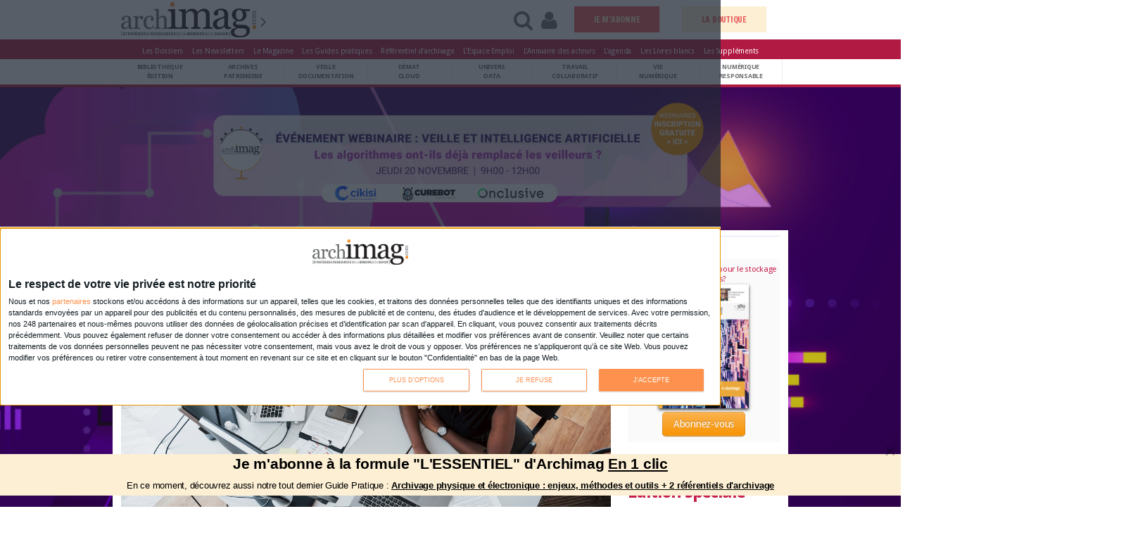

--- FILE ---
content_type: text/html; charset=utf-8
request_url: https://www.archimag.com/files/retour-experience-maif-digitalisation-processjpg
body_size: 17860
content:
<!DOCTYPE html>
<!--[if lt IE 7]> <html class="ie6 ie" lang="fr" dir="ltr"> <![endif]-->
<!--[if IE 7]>    <html class="ie7 ie" lang="fr" dir="ltr"> <![endif]-->
<!--[if IE 8]>    <html class="ie8 ie" lang="fr" dir="ltr"> <![endif]-->
<!--[if gt IE 8]> <!--> <html class="" lang="fr" dir="ltr"> <!--<![endif]-->
<head>
<!--[if IE]><![endif]-->
<meta http-equiv="Content-Type" content="text/html; charset=utf-8" />
<meta name="generator" content="Drupal 7 (http://drupal.org)" />
<link rel="canonical" href="https://www.archimag.com/files/retour-experience-maif-digitalisation-processjpg" />
<link rel="shortlink" href="https://www.archimag.com/file/29404" />
<meta property="og:site_name" content="Archimag" />
<meta property="og:title" content="retour-experience-maif-digitalisation-process.jpg" />
<meta property="og:type" content="article" />
<meta property="og:url" content="https://www.archimag.com/files/retour-experience-maif-digitalisation-processjpg" />
<link rel="shortcut icon" href="https://www.archimag.com/sites/archimag.com/files/favicon.ico" type="image/vnd.microsoft.icon" />
<meta name="robots" content="max-snippet:-1, max-image-preview:large, max-video-preview:10" />
<meta name="google-site-verification" content="qJn6vGbG-SoaOIMD-MOzM45jiW_o6UBYQG0fv8LniXg" />
<meta name="viewport" content="width=device-width, initial-scale=1, maximum-scale=1" />
<meta property="fb:page_id" content="102327599812643" />
<meta property="fb:pages" content="102327599812643" />
<meta property="fb:app_id" content="1373043696111745" />
<meta name="twitter:site" content="@ArchimagRedac" />
<meta name="twitter:url" content="http://www.archimag.fr" />
<script type="application/ld+json">{
    "@context": "http://schema.org",
    "@graph": [
        {
            "@type": "WebSite",
            "@id": "https://www.archimag.com",
            "name": "Archimag.com",
            "url": "https://www.archimag.com",
            "potentialAction": {
                "@type": "SearchAction",
                "target": {
                    "@type": "EntryPoint",
                    "urlTemplate": "https://www.archimag.com/search?search_api_views_fulltext={search_term_string}"
                },
                "query-input": "required name=search_term_string"
            }
        }
    ]
}</script>
<style type='text/css'>body {background-color: #ffffff !important;}</style> <title>retour-experience-maif-digitalisation-process.jpg | Archimag</title>

<link type="text/css" rel="stylesheet" href="/sites/archimag.com/files/advagg_css/css__9cWqptSUNYq5YedfIwh33VxtugFVWjDdEsblT8GhLKI__quUjyhSfbEukHj8a0hYvzm9VTmPALmSZvA0xfM_Oxzo__ciPJWIM434bmvaQMDNsmKu2tzwHktWvBSHMiVQqhog0.css" media="all" />
<link type="text/css" rel="stylesheet" href="/sites/archimag.com/files/advagg_css/css__P4ozuNsNXZpHMWJeGHOYLsdwGo-L_xBgPdhL-dn3Hl0__SBThd15fAomy50umaeiJNcl4oZX3J1Jpr581fI-qhfo__ciPJWIM434bmvaQMDNsmKu2tzwHktWvBSHMiVQqhog0.css" media="all" />
<link type="text/css" rel="stylesheet" href="/sites/archimag.com/files/advagg_css/css__RUKp4BcwY-bjpA_J6pRgF5MKxgKatF_tgWyStxF_EoI__Oa-iezhIs_FRIsFeP1L7R04ZQuoIgMopdHjkbDUogHk__ciPJWIM434bmvaQMDNsmKu2tzwHktWvBSHMiVQqhog0.css" media="screen" />
<style type="text/css" media="print">
/* <![CDATA[ */
#sb-container{position:relative}#sb-overlay{display:none}#sb-wrapper{position:relative;top:0;left:0}#sb-loading{display:none}
/* ]]> */
</style>
<link type="text/css" rel="stylesheet" href="/sites/archimag.com/files/advagg_css/css__O7_uX-gxGX38-E4hAN69-NNTPi86vg37ffvEdhqW6Xk__9wyOPTkRFftTaIbOlyVvMne0OZWTiAqHkxL1luNuHbs__ciPJWIM434bmvaQMDNsmKu2tzwHktWvBSHMiVQqhog0.css" media="all" />
<link type="text/css" rel="stylesheet" href="/sites/archimag.com/files/advagg_css/css__6RuKxHuHcvdS3Etxs2JxAdTCFG-Q26JBdHQv3Cyj3bI__I0F8OiH-WcZlfGtw1qWVMoZFPEEqWCRkewa4ZwzgMkc__ciPJWIM434bmvaQMDNsmKu2tzwHktWvBSHMiVQqhog0.css" media="all" />
<link type="text/css" rel="stylesheet" href="/sites/archimag.com/files/advagg_css/css__P6IUplZtg49jjx07vmYslkCOrJk37PuZ8DFTyLCIKxA__8WLLw30TFGwdXXi2OebbkVNSWKTWS5dEWLp7rfHtS28__ciPJWIM434bmvaQMDNsmKu2tzwHktWvBSHMiVQqhog0.css" media="all" />
<link type="text/css" rel="stylesheet" href="/sites/archimag.com/files/advagg_css/css___9bXewdDc2WW5Ax78ez9N5heUsvWpa2arGPM3y-510Q__e0Q22DCQWl6_lD9lfpb0i987M3pL8Dt1zC9T8Vgzyx0__ciPJWIM434bmvaQMDNsmKu2tzwHktWvBSHMiVQqhog0.css" media="all" />
<link type="text/css" rel="stylesheet" href="/sites/archimag.com/files/advagg_css/css__74bx9GHHIKDIGnAaGWMGccw0kF63cOo1Q1WBj5Zz9p0__IHwO1ZHtMFBw7nEz5HejqSNXd1BPmtp5J-4I3WQIgAU__ciPJWIM434bmvaQMDNsmKu2tzwHktWvBSHMiVQqhog0.css" media="all" />
<link type="text/css" rel="stylesheet" href="/sites/archimag.com/files/advagg_css/css__VKKIh2sKNwGxgC5pmySfLCfCw2BSu6PTwKiYpMT2pNY__9A3SG9C1mG9rSpLqtAPBch2KEt3nKMu5Z2qrsdfYB_M__ciPJWIM434bmvaQMDNsmKu2tzwHktWvBSHMiVQqhog0.css" media="all" />
<link type="text/css" rel="stylesheet" href="/sites/archimag.com/files/advagg_css/css__DDelfP-1IRZqUX7TwOjgBaqf2vNF6yPOAb8IbNuhIcs__csa97vITrg2xyiGNSv9lMSZzT6LCxMSJoaYwbq7_iwM__ciPJWIM434bmvaQMDNsmKu2tzwHktWvBSHMiVQqhog0.css" media="all" />
<link type="text/css" rel="stylesheet" href="/sites/archimag.com/files/advagg_css/css__OFx21X-7nL4lL0R8RrzBMiq4onwbRw9bR6tI_bqj7Fc__F_svil186K4rqn-wh71UzQCRE7LSJT55BQzPGsEv9bA__ciPJWIM434bmvaQMDNsmKu2tzwHktWvBSHMiVQqhog0.css" media="all" />
<link type="text/css" rel="stylesheet" href="/sites/archimag.com/files/advagg_css/css__yXVr8SshyWQqcoPqDu-sm-8q6fvOAvTYXhnfKjbXr5g__9iuUVZmlHWJyqj_hqMLTRVz27NMF73ugbM9J0cGSl8U__ciPJWIM434bmvaQMDNsmKu2tzwHktWvBSHMiVQqhog0.css" media="all" />
<link type="text/css" rel="stylesheet" href="/sites/archimag.com/files/advagg_css/css___nIKse3d5NaNvBwyuTCoahkzoVn4MIS_jpLuweTIWxA__kWXNhA4SSjtmEOuoKj_MMO462Kfdsd37U6pVR-9uFdA__ciPJWIM434bmvaQMDNsmKu2tzwHktWvBSHMiVQqhog0.css" media="all" />
<link type="text/css" rel="stylesheet" href="/sites/archimag.com/files/advagg_css/css__8G_KhNEQQnr64ryGMSvavmodDUQ7t1rQZk4gl69Ghuo__7g40UeM74r8hkrzDC6Hbb7RReIGNu-Jsb5XAbAPKIeA__ciPJWIM434bmvaQMDNsmKu2tzwHktWvBSHMiVQqhog0.css" media="all" />
<link type="text/css" rel="stylesheet" href="https://fonts.googleapis.com/css?family=Droid+Sans:400,700|Cabin+Condensed:400,500,600,700|Carrois+Gothic|Francois+One|Adamina" media="all" />
<link type="text/css" rel="stylesheet" href="https://fonts.googleapis.com/css?family=Buenard|Esteban|Lusitana:400,700|Fanwood+Text:400,400italic" media="all" />
<link type="text/css" rel="stylesheet" href="/sites/archimag.com/files/advagg_css/css__0CYij--LJo9BrIQ7dXsT4CTq_TJpO9Eu1a-jYxzC33c__A4sR9Dh60kG_XB23tdpthlIzzt2FC8l0jEnsIo2xKdI__ciPJWIM434bmvaQMDNsmKu2tzwHktWvBSHMiVQqhog0.css" media="all" />
<link type="text/css" rel="stylesheet" href="/sites/archimag.com/files/advagg_css/css__XpPw9sFAp-dTOT0y3QX9TETCQxiGvZbLuz0DUsIj1FE__fDcmFk19TExZmG-vjsSlZTBL7HD_u7rJOafIUxNiH4E__ciPJWIM434bmvaQMDNsmKu2tzwHktWvBSHMiVQqhog0.css" media="all" />
<link type="text/css" rel="stylesheet" href="/sites/archimag.com/files/advagg_css/css__c-RQcXhY0EjhdGA3rhhnWCj_2DNe2ycxrLcE2Rck_SA__iiWsKxIL3tTxnyNXdrQKTjv9FJlyWJs2QuduwIPJoKI__ciPJWIM434bmvaQMDNsmKu2tzwHktWvBSHMiVQqhog0.css" media="all" />
<script type="text/javascript" src="/sites/archimag.com/files/advagg_js/js__lAVOZsCpqmAGuTr_wW-MwZR_WZjWSB4cizUjO_C9Bq8__DIzfT0djXD-_0Vx1LBgdwhcXiu5lmBcc-6xtjVeurU8__ciPJWIM434bmvaQMDNsmKu2tzwHktWvBSHMiVQqhog0.js"></script>
<script type="text/javascript" src="/sites/archimag.com/files/advagg_js/js__3-1qhYIuYoywifMLr7bbLsVtqz_IkUPNnMnIfTWplmQ__I6WOaAGamuR7MHcw0jqyWYrjt13TIaGjR_puNyOa1y4__ciPJWIM434bmvaQMDNsmKu2tzwHktWvBSHMiVQqhog0.js"></script>
<script type="text/javascript" src="/sites/archimag.com/files/advagg_js/js__YT6D1B_BKxvm6JCH_t9sZNI5L6yITa_DlU5QcSlOkAU__OXobH7d1IP1o3WABlniIrU_-pcJacVSIPUv9bpD-6pQ__ciPJWIM434bmvaQMDNsmKu2tzwHktWvBSHMiVQqhog0.js"></script>
<script type="text/javascript" src="/sites/archimag.com/files/advagg_js/js__LD4o39cakAWhJmAmOCvxHHVTP_PetvCu6Rjx5-SGP3o__TnAVgD33OnsfW43GRKkdIWvOztQwkBmSQy-78GdkTQ8__ciPJWIM434bmvaQMDNsmKu2tzwHktWvBSHMiVQqhog0.js"></script>
<script type="text/javascript" src="/sites/archimag.com/files/advagg_js/js__vl0fM0a-7R2ahCLhGMEEZ6C8IUq33huMdvh7vfeiLi0__Bb8qhW7FoNTPnBTMnF1MfAMC1USWh63yBJkem13jWlA__ciPJWIM434bmvaQMDNsmKu2tzwHktWvBSHMiVQqhog0.js"></script>
<script type="text/javascript" src="/sites/archimag.com/files/advagg_js/js__KEqxCf6ddtSvBihcxy7U_QW3juzYZQKlR4mS0VCKB6E__mv-NEbF2aBylzdUynTGWeWiNfr0z0iM4BSGqTm4APsY__ciPJWIM434bmvaQMDNsmKu2tzwHktWvBSHMiVQqhog0.js"></script>
<script type="text/javascript" src="/sites/archimag.com/files/advagg_js/js__TwaPc_jln0DyrOt_DwN6h7z14xKBQpRrMz6gIZi2raQ__Eu56lJgPJxbPOj4qlMeEugKRxySGZO313pC83lAy5LM__ciPJWIM434bmvaQMDNsmKu2tzwHktWvBSHMiVQqhog0.js"></script>
<script type="text/javascript" src="/sites/archimag.com/files/advagg_js/js__cCX94W8SZzqmn94In7cZd6c02Mr2Zoyh_4qPIv4vm60__x2Zm4VdnI09xBO9JikzotRe0FH16WqNwpTl62xgmwr4__ciPJWIM434bmvaQMDNsmKu2tzwHktWvBSHMiVQqhog0.js"></script>
<script type="text/javascript" async="async" src="https://www.googletagmanager.com/gtag/js?id=G-HPG104VHLH"></script>
<script type="text/javascript">
<!--//--><![CDATA[//><!--
window.dataLayer = window.dataLayer || [];function gtag(){dataLayer.push(arguments)};gtag("js", new Date());gtag("set", "developer_id.dMDhkMT", true);gtag("config", "G-HPG104VHLH", {"groups":"default"});
//--><!]]>
</script>
<script type="text/javascript" src="/sites/archimag.com/files/advagg_js/js__xjL0hCoi-tWh3rHKukzUGIwETxEn1gk3-Sl2x-q7vX8__8OYI27A9RGBwVs_pyrCfC2Q0Hw0EEYzZxktO5lH1OZA__ciPJWIM434bmvaQMDNsmKu2tzwHktWvBSHMiVQqhog0.js"></script>
<script type="text/javascript">
<!--//--><![CDATA[//><!--
var _paq = _paq || [];(function(){var u=(("https:" == document.location.protocol) ? "https://formationserda.matomo.cloud/" : "http://formationserda.matomo.cloud/");_paq.push(["setSiteId", "3"]);_paq.push(["setTrackerUrl", u+"matomo.php"]);_paq.push(["setDoNotTrack", 1]);_paq.push(["trackPageView"]);_paq.push(["setIgnoreClasses", ["no-tracking","colorbox"]]);_paq.push(["enableLinkTracking"]);var d=document,g=d.createElement("script"),s=d.getElementsByTagName("script")[0];g.type="text/javascript";g.defer=true;g.async=true;g.src=u+"matomo.js";s.parentNode.insertBefore(g,s);})();
//--><!]]>
</script>
<script type="text/javascript" src="/sites/archimag.com/files/advagg_js/js__kDBN-r-YcFLnwqbSZw94JDldUqP_WMTpvai8oDJ6_WE__6YqG1BPwaVDmBYedl1FEfAmR1DufvAFiOCTiCjI9pgg__ciPJWIM434bmvaQMDNsmKu2tzwHktWvBSHMiVQqhog0.js"></script>
<script type="text/javascript">
<!--//--><![CDATA[//><!--

          Shadowbox.path = "/sites/archimag.com/libraries/shadowbox/";
        
//--><!]]>
</script>
<script type="text/javascript" src="/sites/archimag.com/files/advagg_js/js__7PwWIsXD8F0sZRwKZjzGxXprq0zJDM4zRyMZcMTrg18__M_NDoR_VgomI0CvBemM2yvHnQGfo5_UYfPMPHrE-HWQ__ciPJWIM434bmvaQMDNsmKu2tzwHktWvBSHMiVQqhog0.js"></script>
<script type="text/javascript" src="/sites/archimag.com/files/advagg_js/js__-IsTpfp8p9VcoOuOj3jYzwQRzoXsIMsWT_AYaJosEYY__AIEECiFzOB33fzwFRc_b5sW-0EE5pXuG7mo-78o19RI__ciPJWIM434bmvaQMDNsmKu2tzwHktWvBSHMiVQqhog0.js"></script>
<script type="text/javascript" src="/sites/archimag.com/files/advagg_js/js__GsKAbpgY8B8yJuS2GsjJ2snPTlBthvjnxrMnPAa2BPw__RyKa1Uh4pCmyjFarYyVmZQdLCiKVsg9Q7tvAvdBozcs__ciPJWIM434bmvaQMDNsmKu2tzwHktWvBSHMiVQqhog0.js"></script>
<script type="text/javascript" src="/sites/archimag.com/files/advagg_js/js__xjzXlYRD6vVwo7NOMBq8I9Qew9PZc7byBsCDimTLaSc__bgDO4HZxi5b_Zja4_t_6YWflGME1nK_zq2ESfy6G6yM__ciPJWIM434bmvaQMDNsmKu2tzwHktWvBSHMiVQqhog0.js"></script>
<script type="text/javascript">
<!--//--><![CDATA[//><!--
jQuery.extend(Drupal.settings,{"basePath":"\/","pathPrefix":"","setHasJsCookie":0,"ajaxPageState":{"theme":"porto","theme_token":"klzW2rD7M_g9LJq0d-c1S_mpnwiEOs9hqnv4n4eg9Xc","css":{"modules\/system\/system.base.css":1,"modules\/system\/system.menus.css":1,"modules\/system\/system.messages.css":1,"modules\/system\/system.theme.css":1,"sites\/archimag.com\/libraries\/shadowbox\/shadowbox.css":1,"sites\/archimag.com\/themes\/Porto\/css\/bootstrap.css":1,"sites\/archimag.com\/themes\/Porto\/css\/fonts\/font-awesome\/css\/font-awesome.css":1,"sites\/archimag.com\/themes\/Porto\/vendor\/flexslider\/flexslider.css":1,"sites\/archimag.com\/themes\/Porto\/vendor\/prettyPhoto\/css\/prettyPhoto.css":1,"sites\/archimag.com\/themes\/Porto\/vendor\/circle-flip-slideshow\/css\/component.css":1,"sites\/archimag.com\/themes\/Porto\/vendor\/magnific-popup\/magnific-popup.css":1,"sites\/archimag.com\/themes\/Porto\/vendor\/isotope\/jquery.isotope.css":1,"sites\/archimag.com\/modules\/simplenews\/simplenews.css":1,"modules\/comment\/comment.css":1,"sites\/archimag.com\/modules\/date\/date_api\/date.css":1,"sites\/archimag.com\/modules\/date\/date_popup\/themes\/datepicker.1.7.css":1,"modules\/field\/theme\/field.css":1,"modules\/node\/node.css":1,"modules\/search\/search.css":1,"sites\/archimag.com\/modules\/ubercart\/uc_file\/uc_file.css":1,"sites\/archimag.com\/modules\/ubercart\/uc_order\/uc_order.css":1,"sites\/archimag.com\/modules\/ubercart\/uc_product\/uc_product.css":1,"sites\/archimag.com\/modules\/ubercart\/uc_store\/uc_store.css":1,"modules\/user\/user.css":1,"sites\/archimag.com\/modules\/youtube\/css\/youtube.css":1,"sites\/all\/modules\/views\/css\/views.css":1,"sites\/archimag.com\/modules\/lazyloader\/lazyloader.css":1,"sites\/archimag.com\/modules\/ckeditor\/css\/ckeditor.css":1,"sites\/archimag.com\/modules\/colorbox\/styles\/plain\/colorbox_style.css":1,"sites\/all\/modules\/ctools\/css\/ctools.css":1,"https:\/\/fonts.googleapis.com\/css?family=Droid+Sans:400,700|Cabin+Condensed:400,500,600,700|Carrois+Gothic|Francois+One|Adamina":1,"https:\/\/fonts.googleapis.com\/css?family=Buenard|Esteban|Lusitana:400,700|Fanwood+Text:400,400italic":1,"sites\/archimag.com\/themes\/Porto\/css\/fixes.css":1,"sites\/archimag.com\/themes\/Porto\/css\/extras\/magnific-popup.css":1,"sites\/archimag.com\/themes\/Porto\/css\/theme.css":1,"sites\/archimag.com\/themes\/Porto\/css\/pantagram-styles.css":1,"sites\/archimag.com\/themes\/Porto\/css\/drupal-styles.css":1,"sites\/archimag.com\/themes\/Porto\/css\/theme-elements.css":1,"sites\/archimag.com\/themes\/Porto\/css\/theme-animate.css":1,"sites\/archimag.com\/themes\/Porto\/css\/theme-blog.css":1,"sites\/archimag.com\/themes\/Porto\/css\/bootstrap-responsive.css":1,"sites\/archimag.com\/themes\/Porto\/css\/bootstrap-responsive-boxed.css":1,"sites\/archimag.com\/themes\/Porto\/css\/theme-responsive.css":1,"sites\/archimag.com\/themes\/Porto\/css\/archimag_v4.css":1,"sites\/archimag.com\/themes\/Porto\/css\/archimag_landing.css":1,"sites\/archimag.com\/themes\/Porto\/vendor\/optiscroll\/optiscroll.css":1},"js":{"sites\/archimag.com\/modules\/jquery_update\/replace\/jquery\/1.10\/jquery.min.js":1,"misc\/jquery-extend-3.4.0.js":1,"misc\/jquery-html-prefilter-3.5.0-backport.js":1,"sites\/archimag.com\/files\/minify\/jquery.once.1.2.min.js":1,"sites\/archimag.com\/files\/minify\/drupal.min.js":1,"sites\/archimag.com\/files\/minify\/shadowbox.3.0.3.min.js":1,"sites\/archimag.com\/modules\/shadowbox\/shadowbox_auto.js":1,"misc\/form-single-submit.js":1,"sites\/archimag.com\/files\/minify\/uc_file.min.js":1,"public:\/\/languages\/fr_2mBfKut6q8bfnkMV3L7FUh6_ojEdRJ2VcYT6dnCZbw4.js":1,"sites\/archimag.com\/files\/minify\/jquery.colorbox-min.min.js":1,"sites\/archimag.com\/files\/minify\/colorbox.min.js":1,"sites\/archimag.com\/files\/minify\/colorbox_style.min.js":1,"sites\/archimag.com\/files\/minify\/jstorage.min.min.js":1,"sites\/archimag.com\/files\/minify\/custom_search.min.js":1,"sites\/archimag.com\/files\/minify\/googleanalytics.min.js":1,"https:\/\/www.googletagmanager.com\/gtag\/js?id=G-HPG104VHLH":1,"sites\/archimag.com\/modules\/matomo\/matomo.js":1,"sites\/archimag.com\/files\/minify\/bootstrap.min.js":1,"sites\/archimag.com\/files\/minify\/jquery.easing.min.js":1,"sites\/archimag.com\/files\/minify\/jquery.cookie.min_0.js":1,"sites\/archimag.com\/files\/minify\/jquery.tweet.min.js":1,"sites\/archimag.com\/files\/minify\/jquery.flexslider.min.js":1,"sites\/archimag.com\/files\/minify\/jquery.flipshow.min.js":1,"sites\/archimag.com\/files\/minify\/jquery.isotope.min.js":1,"sites\/archimag.com\/files\/minify\/jquery.prettyPhoto.min.js":1,"sites\/archimag.com\/files\/minify\/jflickrfeed.min.js":1,"sites\/archimag.com\/files\/minify\/jquery.mapmarker.min.js":1,"sites\/archimag.com\/files\/minify\/jquery.stellar.min.js":1,"sites\/archimag.com\/files\/minify\/jquery.gmap.min.js":1,"sites\/archimag.com\/files\/minify\/magnific-popup.min.js":1,"sites\/archimag.com\/files\/minify\/jquery.validate.min.js":1,"sites\/archimag.com\/files\/minify\/jquery.appear.min.js":1,"sites\/archimag.com\/files\/minify\/mobile-menu.min.js":1,"sites\/archimag.com\/files\/minify\/plugins.min.js":1,"sites\/archimag.com\/files\/minify\/porto.min.js":1,"sites\/archimag.com\/files\/minify\/jquery.maxlength-min.min.js":1,"sites\/archimag.com\/files\/minify\/optiscroll.min.js":1,"sites\/archimag.com\/files\/minify\/shadowbox_auto.3.0.3.min.js":1,"sites\/all\/modules\/archimag_qiota\/js\/qiota_script.js":1,"sites\/archimag.com\/files\/minify\/jquery.waypoints.min.min.js":1,"sites\/archimag.com\/files\/minify\/jquery.magnific-popup.min.min.js":1,"sites\/archimag.com\/files\/minify\/modernizr.min_0.js":1,"sites\/archimag.com\/files\/minify\/jquery.lazy.min.min.js":1,"sites\/all\/modules\/archimag_adds\/js\/archimag-adds.js":1}},"colorbox":{"transition":"elastic","speed":"350","opacity":"0.85","slideshow":false,"slideshowAuto":true,"slideshowSpeed":"2500","slideshowStart":"start slideshow","slideshowStop":"stop slideshow","current":"{current} of {total}","previous":"\u00ab Prev","next":"Next \u00bb","close":"Close","overlayClose":true,"maxWidth":"98%","maxHeight":"98%","initialWidth":"300","initialHeight":"250","fixed":true,"scrolling":false,"mobiledetect":true,"mobiledevicewidth":"680px"},"shadowbox":{"animate":1,"animateFade":1,"animSequence":"wh","auto_enable_all_images":0,"auto_gallery":0,"autoplayMovies":true,"continuous":0,"counterLimit":"10","counterType":"default","displayCounter":1,"displayNav":1,"enableKeys":1,"fadeDuration":"0.35","handleOversize":"resize","handleUnsupported":"link","initialHeight":160,"initialWidth":320,"language":"fr","modal":false,"overlayColor":"#000","overlayOpacity":"0.85","resizeDuration":"0.35","showMovieControls":1,"slideshowDelay":"0","viewportPadding":20,"useSizzle":0},"urlIsAjaxTrusted":{"\/files\/retour-experience-maif-digitalisation-processjpg":true},"custom_search":{"form_target":"_self","solr":0},"better_exposed_filters":{"views":{"block_header_mensuel_archimag":{"displays":{"block":{"filters":[]},"block_3":{"filters":[]}}},"gp_conseill_":{"displays":{"block_1":{"filters":[]},"block":{"filters":[]}}},"chiffre_cles":{"displays":{"block":{"filters":[]}}},"vitrine_kiosque":{"displays":{"block_1":{"filters":[]},"block":{"filters":[]}}},"whitepapers_list":{"displays":{"block_1":{"filters":{"field_classement_tid":{"required":false}}}}},"liste_des_societ_s":{"displays":{"block":{"filters":[]}}},"block_mensuel_conseille":{"displays":{"block":{"filters":[]}}}}},"googleanalytics":{"account":["G-HPG104VHLH"],"trackOutbound":1,"trackMailto":1,"trackDownload":1,"trackDownloadExtensions":"7z|aac|arc|arj|asf|asx|avi|bin|csv|doc(x|m)?|dot(x|m)?|exe|flv|gif|gz|gzip|hqx|jar|jpe?g|js|mp(2|3|4|e?g)|mov(ie)?|msi|msp|pdf|phps|png|ppt(x|m)?|pot(x|m)?|pps(x|m)?|ppam|sld(x|m)?|thmx|qtm?|ra(m|r)?|sea|sit|tar|tgz|torrent|txt|wav|wma|wmv|wpd|xls(x|m|b)?|xlt(x|m)|xlam|xml|z|zip","trackColorbox":1},"matomo":{"trackMailto":1,"trackColorbox":1},"qiota_parameters":{"token":"nQFgjBCRNb","logged":false,"subscribed":0,"ressource_uri":"https:\/\/www.archimag.com\/files\/retour-experience-maif-digitalisation-processjpg","consent":false}});
//--><!]]>
</script>


  <!-- IE Fix for HTML5 Tags -->
  <!--[if lt IE 9]>
    <script src="https://html5shiv.googlecode.com/svn/trunk/html5.js"></script>
  <![endif]-->

  <!--[if IE]>
		<link rel="stylesheet" href="/sites/archimag.com/themes/Porto/css/ie.css">
	<![endif]-->

	<!--[if lte IE 8]>
		<script src="/sites/archimag.com/themes/Porto/vendor/respond.js"></script>
	<![endif]-->

	<!-- Web Fonts  -->
	<!-- <link href="//fonts.googleapis.com/css?family=Open+Sans:300,400,600,700,800|Shadows+Into+Light" rel="stylesheet" type="text/css"> -->





<!-- 	<script src="//maps.google.com/maps/api/js?sensor=false"></script> -->

	
	
<!-- User defined CSS --><style type='text/css'></style><!-- End user defined CSS --><!--<script type='text/javascript' src='/sites/archimag.com/themes/Porto/vendor/modernizr.js'></script>-->
</head>

<body class="html not-front not-logged-in no-sidebars page-file page-file- page-file-29404 startpagemode">

<div class="region region-qiota-script"><div class = "qiota_onboard" ></div></div><div class="body" id="archimag-primary-asset"> <header><div class="header-container"><div id="dynamic-navbar" class="navbar-header headerArchimagv4 no-navbar-fixed-top header-archimag-fade-in" data-aos="fade-up"><div class="container"><div class="no-row"><div class="leftHeaderZone"><div id="open-pop-menu" class="start-menu hidden-start" href="#"><a id="open-pop-menu" class="menu-icon-archimag headermenuicon" href="#" title="Menu" alt="Menu"> </a><span class="headerpictotext">MENU</span></div><div id = "LogoHeaderAtLeft"><a href="/" title="Accueil" rel="home" id=""> <img src="https://www.archimag.com/sites/archimag.com/files/LogoFullArchimag350_1.png" alt="Accueil" width="240px" /> </a></div><div class="" id="StandardBigTitlev4"><div><i class="icon-angle-right yellowText"> </i></div></div></div><div class="rightHeaderZone"><div class="header-right-menu col-xs-12 col-sm-10 col-md-7 col-lg-8 " style="float:right;"><div id="menu-right"><ul><li><a class="headerlinkfunction" id="open-search-menu" href="#"><i class="icon-search headerpictoicon" id="open-search-menu"> </i><span class="headerpictotext">RECHERCHE</span></li></a><li><a class="headerlinkfunction" id="open-login-menu" href="#"><i class="icon-user headerpictoicon" id="open-login-menu"> </i><span class="headerpictotext">CONNEXION</span></li></a><li class="block-abonnement-header"><a href="https://www.archimag.com/abonnement">ABONNEZ-VOUS</a></li></ul></div></div></div></div></div></div><div id="pop-menu-container"><div id="pop-menu" class="optiscroll" ><div id="scrollMenu" ><div><span class="menu-close-for-sp"> <a href="#"> <i class="icon-remove"> </i> </a></span></div><div id="pop_menu_top"></div><div class="nlevel1"><ul><li class="categorie_title"><a href="/bibliotheque-edition">Bibliothèque Édition</a></li><li class="categorie_title"><a href="/archives-patrimoine">Archives Patrimoine</a></li><li class="categorie_title"><a href="/veille-documentation">Veille Documentation</a></li><li class="categorie_title"><a href="/demat-cloud">Démat Cloud</a></li><li class="categorie_title"><a href="/univers-data">Univers Data</a></li><li class="categorie_title"><a href="/travail-collaboratif">Travail Collaboratif</a></li><li class="categorie_title"><a href="/vie-numerique">Vie numérique</a></li><li class="categorie_title"><a href="/numerique-responsable">Numérique responsable</a></li><li class="categorie_title"><a href="/chiffres">Chiffres</a></li></ul></div><div id="pop_menu_middle"><div class="region region-pop-menu-middle"><div id="block-block-72" class="block block-block"><div class="content"><p><a href="/le-kiosque/service-web/base-de-donnees-des-durees-de-conservation-des-documents"><img alt="bddicon_homepage.jpg" src="/sites/archimag.com/files/adds/bddicon_homepage.jpg" style="height:auto; width:auto" /></a></p><p><a href="/newsletters"><img alt="bannewslettersicon_homepage.jpg" src="/sites/archimag.com/files/adds/bannewslettersicon_homepage.jpg" style="height:auto; width:auto" /></a></p></div></div></div></div><div class="nlevel2"><ul><li class="categorie_title"><a href="/tags/dossiers">Les Dossiers</a></li><li class="categorie_title"><a href="/newsletters">Les Newsletters</a></li><li class="categorie_title"><a href="/le-kiosque/magazine-archimag">Le Magazine</a></li><li class="categorie_title"><a href="/le-kiosque/guides-pratiques">Les Guides pratiques</a></li><li class="categorie_title"><a href="/le-kiosque/service-web/base-de-donnees-des-durees-de-conservation-des-documents">Référentiel d'archivage</a></li><li class="categorie_title"><a href="/emplois">Espace Emploi</a></li><li class="categorie_title"><a href="/agenda">L'agenda</a></li><li class="categorie_title"><a href="/societe">L'annuaire des acteurs</a></li><li class="categorie_title"><a href="/livres-blancs">Les Livres blancs</a></li><li class="categorie_title"><a href="/content/supplements-partenaires">Les Suppléments</a></li></ul></div><div class="nlevel3"><ul><li class="categorie_title"><a href="/abonnement">Nos offres d'abonnements</a></li></ul></div><div id="pop_menu_bottom"><div class="region region-pop-menu-bottom"><div id="block-block-73" class="block block-block"><div class="content"><p><a href="/le-kiosque"><img alt="kiosque_archimagicon.jpg" src="/sites/archimag.com/files/adds/kiosque_archimagicon.jpg" style="height:auto; width:auto" /></a></p></div></div></div></div><div id="menuBlankSpace"></div></div></div>
<script>
(function ($) {
$(function () {
var h = $("#pop-menu").outerHeight();
$("#pop-menu").each(function () {
if ($(this).outerHeight() < h) {
$(this).css('height', h + 'px');
}
});
$('#open-pop-menu').on('click', function (e) {
e.preventDefault();
// 	 	 	 $('#pop-menu').toggle('fold');
$('#pop-menu').toggleClass('popmenuActive');
$('#open-pop-menu a').toggleClass( 'menu-icon-archimag');
$('#open-pop-menu a').toggleClass( 'icon-remove');
$('#open-pop-menu a').toggleClass( 'fas');
$('#open-pop-menu a').toggleClass( 'fa-times');
});
$("#pop-menu .menu-close-for-sp").on('click', function (e) {
e.preventDefault();
//$("#pop-menu").hide();
$('#pop-menu').removeClass('popmenuActive');
$('#open-pop-menu a').toggleClass( 'menu-icon-archimag');
$('#open-pop-menu a').toggleClass( 'icon-remove');
$('#open-pop-menu a').toggleClass( 'fas');
$('#open-pop-menu a').toggleClass( 'fa-times');
});
$(document).click(function (e) {
if (e.target.id != 'open-pop-menu' && !$('#pop-menu').find(e.target).length) {
//$("#pop-menu").hide();
$('#pop-menu').removeClass('popmenuActive');
$('#open-pop-menu a').addClass( 'menu-icon-archimag');
$('#open-pop-menu a').removeClass( 'icon-remove');
$('#open-pop-menu a').removeClass( 'fas');
$('#open-pop-menu a').removeClass( 'fa-times');
}
});
});
})(jQuery);
var element = document.querySelector('#pop-menu')
var myOptiscrollInstance = new Optiscroll(element, {wrapContent: true});
</script>
</div><div id="pop-search-container"><div id="pop-search"><span class="SearchHelp">Rechercher sur Archimag.com</span><form method="get" name="header-global-search" class="header-form-item" id="search-block-form" action="/search"><div class="form-item form-type-textfield form-item-search-block-form"> <input id="input-header-global-search" name="search_api_views_fulltext" value="" type="text" placeholder="Rechercher sur Archimag.com"/></div><div class="form-actions"> <input type="image" id="editd-submit" name="submit" src="/sites/archimag.com/themes/Porto/img/search_icon.png" class="form-submit"></div></form></div>
<script>
(function ($) {
$(function () {
$('#open-search-menu').on('click', function (e) {
e.preventDefault();
$('#pop-search').slideToggle("slow");
$('#open-search-menu i').toggleClass('active');
$('#pop-search .form-item input').focus();
});
$("#pop-search .menu-close").on('click', function (e) {
e.preventDefault();
$("#pop-search").hide();
$('#open-search-menu i').toggleClass('active');
});
$(document).click(function (e) {
if (e.target.id != 'open-search-menu' && !$('#pop-search').find(e.target).length) {
$("#pop-search").hide();
$('#open-search-menu i').removeClass('active');
}
});
});
})(jQuery);
</script>
</div><div id="pop-login-container"><div id="pop-login"><div class="nlevel1"><ul><li class="user_login_title"><a href="/user">Se connecter</a></li><li class="user_register_title"><a href="/user/register">S'inscrire</a></li></ul></div></div>
<script>
(function ($) {
$(function () {
$('#open-login-menu').on('click', function (e) {
e.preventDefault();
$('#pop-login').slideToggle("slow");
$('#open-login-menu i').toggleClass( 'active');
});
$("#pop-login .menu-close").on('click', function (e) {
e.preventDefault();
$("#pop-login").hide();
$('#open-login-menu i').toggleClass( 'active');
});
$(document).click(function (e) {
if (e.target.id != 'open-login-menu' && !$('#pop-login').find(e.target).length) {
$("#pop-login").hide();
$('#open-login-menu i').removeClass( 'active');
}
});
});
})(jQuery);
</script>
</div></div><div class="second-line-header-archimag"><div class="container p-0"><div class="text-center"><ul class="header-sponsored-menu"><li><a href="/tags/dossiers">Les Dossiers</a></li><li><a href="/newsletters">Les Newsletters</a></li><li><a href="/le-kiosque/magazine-archimag">Le Magazine</a></li><li><a href="/le-kiosque/guides-pratiques">Les Guides pratiques</a></li><li><a href="/le-kiosque/service-web/base-de-donnees-des-durees-de-conservation-des-documents">Référentiel d'archivage</a></li><li><a href="/emplois">L'Espace Emploi</a></li><li><a href="/societe">L'Annuaire des acteurs</a></li><li><a href="/agenda">L'agenda</a></li><li><a href="/livres-blancs">Les Livres blancs</a></li><li><a href="/content/supplements-partenaires">Les Suppléments</a></li></ul></div></div></div><div class="third-line-header-archimag"><div class="container p-0"><div class="text-center"><ul class="header-categories-menu"><li class="categorie_title first"><a href="/bibliotheque-edition"><i class="fa-archi-menu fa fa-2x fa-book"> </i>Bibliothèque<br/>Édition</a></li><li class="categorie_title"><a href="/archives-patrimoine"><i class="fa-archi-menu fa fa-user"> </i>Archives<br/>Patrimoine</a></li><li class="categorie_title"><a href="/veille-documentation"><i class="fa-archi-menu fa fa-user"> </i>Veille<br/>Documentation</a></li><li class="categorie_title"><a href="/demat-cloud"><i class="fa-archi-menu fa fa-user"> </i>Démat<br/>Cloud</a></li><li class="categorie_title"><a href="/univers-data"><i class="fa-archi-menu fa fa-user"> </i>Univers<br/>Data</a></li><li class="categorie_title"><a href="/travail-collaboratif"><i class="fa-archi-menu fa fa-user"> </i>Travail<br/>Collaboratif</a></li><li class="categorie_title"><a href="/vie-numerique"><i class="fa-archi-menu fa fa-user"> </i>Vie<br/>numérique</a></li><li class="categorie_title last"><a href="/numerique-responsable"><i class="fa-archi-menu fa fa-user"> </i>Numérique<br/>responsable</a></li></ul></div></div></div></header><div role="main" class="main "><div class="prehead-image"></div><div class="prehead-space"></div><div class="prehead-link"> <a href="https://app.livestorm.co/serda-archimag/veille-et-ia-les-algorithmes-ont-ils-deja-remplace-les-veilleurs?utm_source=archimag&utm_medium=bundle&utm_campaign=evenement-veille-2025" target="_blank"></a></div><div class="container fullWhite"></div><div class="container fullWhite"><div class="row"><div id="content" class="content full"><div id="ContentArchimagMain" class="span9 bordered"><div class="region region-content"><div id="block-system-main" class="block block-system"><div class="content"><div id="file-29404" class="file file-image file-image-jpeg"><div class="content"> <img typeof="foaf:Image" src="https://www.archimag.com/sites/archimag.com/files/styles/article/public/web_articles/image/retour-experience-maif-digitalisation-process.jpg?itok=NTBAAygx" alt="maif-retour-experience-transition-digitale" title="La Maif a numérisé plus de trois millions de feuilles et archivé plus de 60 % des dossiers papier en numérique. (Standret/Freepik)" /><div class="field field-name-field-file-image-title-text field-type-text field-label-hidden"><div class="field-items"><div class="field-item even">La Maif a numérisé plus de trois millions de feuilles et archivé plus de 60 % des dossiers papier en numérique. (Standret/Freepik)</div></div></div></div></div></div></div><div id="block-block-122" class="block block-block"><div class="content"> 
<script type="text/javascript">
window._qevents = window._qevents || [];
(function() {
var elem = document.createElement('script');
elem.src = (document.location.protocol == "https:" ? "https://secure" : "http://edge") + ".quantserve.com/quant.js";
elem.async = true;
elem.type = "text/javascript";
var scpt = document.getElementsByTagName('script')[0];
scpt.parentNode.insertBefore(elem, scpt);
})();
window._qevents.push({
qacct:"p-esR22_bJUX7GX",
uid:"__INSERT_EMAIL_HERE__"
});
</script>
<noscript><div style="display:none;"><img src="//pixel.quantserve.com/pixel/p-esR22_bJUX7GX.gif" border="0" height="1" width="1" alt="Quantcast"/></div></noscript></div></div></div></div><div id="ArchimagRightBar" class=" span3"><div class="region region-sidebar-right"><div id="block-views-d0c0b8b37c1f2fe82d0cbd5111e87ece" class="block block-views"> <span class="archimag-block-title"><div><a href="/le-kiosque/magazine-archimag" class="block-title-link">Le Mag</a></div> </span><div class="content"><div class="view view-block-header-mensuel-archimag view-id-block_header_mensuel_archimag view-display-id-block_3 view-dom-id-093b9f2a1992cb79e37d3a79ce811f03 leMagRightBar text-center " ><div class="view-content text-center"><div class="views-row views-row-1 views-row-odd views-row-first views-row-last"><div class="views-field views-field-title"> <span class="field-content"><a href="/le-kiosque/mensuel-archimag/PDF/mag-389-quel-stockage-pour-le%20-futur-de-donnees">Numéro 389 : Quel futur pour le stockage de données?</a></span></div><div class="views-field views-field-title-2"> <span class="field-content"><a href="/le-kiosque/mensuel-archimag/PDF/mag-389-quel-stockage-pour-le%20-futur-de-donnees"><img typeof="foaf:Image" src="https://www.archimag.com/sites/archimag.com/files/styles/medium/public/couvertures_mensuels/am_389_couv.pdf_.png?itok=HWuFGsxQ" width="161" height="220" alt="quel-futur-pour-stockage-de-donnees" title="Archimag n°389- Quel futur pour le stockage de données?" /></a></span></div></div></div><div> <a href="/abonnement" class="btn btn-large btn-warning">Abonnez-vous</a></div><div></div></div></div></div><div id="block-views-chiffre-cles-block" class="block block-views"> <span class="archimag-block-title"><div>Les podcasts d'Archimag</div> </span><div class="content"><div class="view view-chiffre-cles view-id-chiffre_cles view-display-id-block view-dom-id-1036127f728894e149f53cb153660569"><div class="view-content"><div class="views-row views-row-1 views-row-odd views-row-first views-row-last"><div> <span class="ChiffreDuJourFont pull-left"><a href="/bibliotheque-edition/2023/03/21/abonnez-vous-podcasts-archimag">Édition spéciale</a></span></div><div><div class="views-field-field-libelle-chiffrecle"><a href="/bibliotheque-edition/2023/03/21/abonnez-vous-podcasts-archimag">Journée de la Facture Électronique 2025</a></div></div><div class="views-field views-field-field-description-chiffrecle"><div class="field-content row-fluid">Êtes-vous prêt pour la réforme de la facturation électronique ? À moins de 460 jours du grand lancement, l’écosystème se prépare activement. Lors de la Journée de la Facturation Électronique qui s&#039;est tenue le 13 mai dernier à Paris, Archimag Podcast est allé à la rencontre des acteurs incontournables de cette réforme : les Plateformes de dématérialisation partenaires, ou PDP. Ensemble, nous avons parlé de leur rôle, de leurs spécificités, de leur modèle économique et de leur secret de longévité. Dans cet épisode, nous vous dévoilons qui sont ces acteurs et ce qu&#039;ils préparent pour accompagner la réforme.</div></div><div class="views-field views-field-title-2"><div class="field-content chiffre-liretout"><a href="/bibliotheque-edition/2023/03/21/abonnez-vous-podcasts-archimag">Lire la suite...</a></div></div></div></div></div></div></div><div id="block-block-19" class="block block-block"> <span class="archimag-block-title"><div>Nous suivre</div> </span><div class="content"><ul><li><a href="https://www.facebook.com/pages/archIMAG/102327599812643" target="_blank" title="Facebook">Facebook</a></li><li><a href="https://twitter.com/archimagredac" target="_blank" title="Twitter">Twitter</a></li><li><a href="https://fr.linkedin.com/company/archimag" target="_blank" title="Linkedin">Linkedin</a></li><li><a href="/rss" target="_blank" title="Flux Rss">RSS</a></li></ul></div></div><div id="block-views-vitrine-kiosque-block" class="block block-views"> <span class="archimag-block-title"><div><a href="https://www.archimag.com/le-kiosque" class="block-title-link">La boutique</a></div> </span><div class="content"><div class="view view-vitrine-kiosque view-id-vitrine_kiosque view-display-id-block view-dom-id-e407f56dab35f1b1f0e55918b2ce3971"><div class="view-header"><h4>Les derniers mags :</h4></div><div class="view-content"><div class="item-list"><ul><li class="views-row views-row-1 views-row-odd views-row-first row"><div class="views-field views-field-title"> <span class="field-content pull-left"><a href="/le-kiosque/mensuel-archimag/PDF/mag-389-quel-stockage-pour-le%20-futur-de-donnees"><img typeof="foaf:Image" src="https://www.archimag.com/sites/archimag.com/files/styles/uc_thumbnail/public/couvertures_mensuels/am_389_couv.pdf_.png?itok=waypseTI" width="37" height="50" alt="quel-futur-pour-stockage-de-donnees" title="Archimag n°389- Quel futur pour le stockage de données?" /></a></span></div><div class="views-field views-field-title-2"> <span class="field-content"><a href="/le-kiosque/mensuel-archimag/PDF/mag-389-quel-stockage-pour-le%20-futur-de-donnees">Quel futur pour le stockage de données?</a></span></div></li><li class="views-row views-row-2 views-row-even row"><div class="views-field views-field-title"> <span class="field-content pull-left"><a href="/le-kiosque/mensuel-archimag/PDF/mag-388-construire-entretenir-archives-avec-storytelling"><img typeof="foaf:Image" src="https://www.archimag.com/sites/archimag.com/files/styles/uc_thumbnail/public/couvertures_mensuels/am_388_couv_0.jpg?itok=lLx0JjR0" width="37" height="50" alt="construire-entretenir-son-storytelling-avec-archives" title="Archimag n°388- Construire et entretenir son storytelling avec les archives" /></a></span></div><div class="views-field views-field-title-2"> <span class="field-content"><a href="/le-kiosque/mensuel-archimag/PDF/mag-388-construire-entretenir-archives-avec-storytelling">Construire et entretenir son storytelling avec les archives</a></span></div></li><li class="views-row views-row-3 views-row-odd views-row-last row"><div class="views-field views-field-title"> <span class="field-content pull-left"><a href="/le-kiosque/mensuel-archimag/PDF/mag-387-cycle-vie-data-affaire-tous"><img typeof="foaf:Image" src="https://www.archimag.com/sites/archimag.com/files/styles/uc_thumbnail/public/couvertures_mensuels/am_387_couv.jpg?itok=gaaPiBDW" width="37" height="50" alt="cycle-de-vie-de-la-data-affaire-de-tous" title="Archimag n°387- Cycle de vie de la data: l’affaire de tous!" /></a></span></div><div class="views-field views-field-title-2"> <span class="field-content"><a href="/le-kiosque/mensuel-archimag/PDF/mag-387-cycle-vie-data-affaire-tous">Cycle de vie de la data: l’affaire de tous!</a></span></div></li></ul></div></div><div class="view-footer"><div class="view view-vitrine-kiosque view-id-vitrine_kiosque view-display-id-block_1 view-dom-id-c37da6495b16ac1f2d9327f64644722d"><div class="view-header"><h4>Les derniers guides :</h4></div><div class="view-content"><div class="item-list"><ul><li class="views-row views-row-1 views-row-odd views-row-first row"><div class="views-field views-field-title"> <span class="field-content pull-left"><a href="/le-kiosque/guides-pratiques/pdf/gp-81-82-pdf"><img typeof="foaf:Image" src="https://www.archimag.com/sites/archimag.com/files/styles/uc_thumbnail/public/couvertures_guides/couvgp8182ok.jpg?itok=JKmEEhQR" width="38" height="50" alt="GP 81" title="TRIPLE GUIDE" /></a></span></div><div class="views-field views-field-title-2"> <span class="field-content"><a href="/le-kiosque/guides-pratiques/pdf/gp-81-82-pdf">Archivage physique et électronique : enjeux, méthodes et outils</a></span></div></li><li class="views-row views-row-2 views-row-even row"><div class="views-field views-field-title"> <span class="field-content pull-left"><a href="/le-kiosque/guides-pratiques/gp-80/strategie-data-tirez-profit-intelligence-donnees/PDF"><img typeof="foaf:Image" src="https://www.archimag.com/sites/archimag.com/files/styles/uc_thumbnail/public/couvertures_guides/am_gp_80_couv.jpg?itok=O8qS5XNx" width="36" height="50" alt="strategie-data-tirez-profit-intelligence-des-donnees" title="Guide pratique Archimag n°80 stratégie data : tirez profit de l’intelligence des données" /></a></span></div><div class="views-field views-field-title-2"> <span class="field-content"><a href="/le-kiosque/guides-pratiques/gp-80/strategie-data-tirez-profit-intelligence-donnees/PDF">Stratégie data : tirez profit de l’intelligence des données</a></span></div></li><li class="views-row views-row-3 views-row-odd views-row-last row"><div class="views-field views-field-title"> <span class="field-content pull-left"><a href="/le-kiosque/guides-pratiques/gp-79/dam-bien-maitriser-ressources-multimedias/PDF"><img typeof="foaf:Image" src="https://www.archimag.com/sites/archimag.com/files/styles/uc_thumbnail/public/couvertures_guides/gp79_couv_0.jpg?itok=Wxarf0vJ" width="37" height="50" alt="DAM-bien-maîtriser-ressources-multimédias" title="Guide pratique Archimag n°79 DAM: bien maîtriser ses ressources multimédias" /></a></span></div><div class="views-field views-field-title-2"> <span class="field-content"><a href="/le-kiosque/guides-pratiques/gp-79/dam-bien-maitriser-ressources-multimedias/PDF">DAM : bien maîtriser ses ressources multimédias</a></span></div></li></ul></div></div></div></div></div></div></div><div id="block-views-whitepapers-list-block-1" class="block block-views"> <span class="archimag-block-title"><div><a href="https://www.archimag.com/livres-blancs/" class="block-title-link">Les dernières parutions</a></div> </span><div class="content"><div class="view view-whitepapers-list view-id-whitepapers_list view-display-id-block_1 view-dom-id-edc150d72dbb755fcba0d17da1c6d2a9"><div class="view-header"> <a href="https://www.archimag.com/livres-blancs/"><img src="/sites/archimag.com/files/blocks_pictures/livres-blancs.png"/></a></div><div class="view-content"><div class="item-list"><ul><li class="views-row views-row-1 views-row-odd views-row-first"><div class="views-field views-field-title"><h6 class="field-content"><a href="/livres-blancs/facturation-%C3%A9lectronique-guide-des-plateformes-agr%C3%A9%C3%A9es">Archimag : Facturation électronique : guide des plateformes agréées</a></h6></div></li><li class="views-row views-row-2 views-row-even"><div class="views-field views-field-title"><h6 class="field-content"><a href="/livres-blancs/num%C3%A9risation-des-b%C3%A9n%C3%A9fices-pour-tous-les-m%C3%A9tiers-au-sein-des-centres-hospitaliers">Kokak Alaris : Numérisation : des bénéfices pour tous les métiers au sein des centres hospitaliers !</a></h6></div></li><li class="views-row views-row-3 views-row-odd"><div class="views-field views-field-title"><h6 class="field-content"><a href="/livres-blancs/enqu%C3%AAte-biblioth%C3%A8que-num%C3%A9rique-un-outil-strat%C3%A9gique-encore-sous-exploit%C3%A9-3%C3%A8me-%C3%A9dition">Cyberlibris : Enquête - Bibliothèque numérique : un outil stratégique encore sous-exploité (3ème édition)</a></h6></div></li><li class="views-row views-row-4 views-row-even"><div class="views-field views-field-title"><h6 class="field-content"><a href="/livres-blancs/l%E2%80%99h%C3%B4pital-collaboratif-comment-r%C3%A9ussir-sa-transition-num%C3%A9rique-pour-mieux-travailler">Jamespot : L’hôpital collaboratif : comment réussir sa transition numérique pour mieux travailler ensemble ?</a></h6></div></li><li class="views-row views-row-5 views-row-odd"><div class="views-field views-field-title"><h6 class="field-content"><a href="/livres-blancs/secteur-public-guide-vers-une-transformation-souveraine-et-performante">Archimag : Secteur Public : guide vers une transformation souveraine et performante</a></h6></div></li><li class="views-row views-row-6 views-row-even views-row-last"><div class="views-field views-field-title"><h6 class="field-content"><a href="/livres-blancs/lia-generative-machine-learning-au-service-ged-archivage">everteam : L&#039;IA générative et le machine learning au service de la GED /Archivage</a></h6></div></li></ul></div></div></div></div></div><div id="block-views-liste-des-societ-s-block" class="block block-views"> <span class="archimag-block-title"><div><a href="/societe" class="block-title-link">L'annuaire des acteurs</a></div> </span><div class="content"><div class=""><div class="views-row-odd views-row-first views-row-last"><div class="views-field views-field-field-societe-logo"><div class="field-content"><a href="/societe/rhenus-office-systems-france"><img typeof="foaf:Image" src="https://www.archimag.com/sites/archimag.com/files/societes/rhenus_logo_office_systems.png" width="853" height="173" alt="" /></a></div></div><div> <span class="AdvanceActor text-center"><a href="/societe/rhenus-office-systems-france">RHENUS OFFICE SYSTEMS FRANCE</a></span></div><div><div class="AdvanceActorSecteur"><a href="/societe/domaines/prestataire-archivage-physique" typeof="skos:Concept" property="rdfs:label skos:prefLabel" datatype="">Prestataire archivage physique</a></div></div></div></div></div></div><div id="block-views-articleweb-les-plus-lus-block" class="block block-views"> <span class="archimag-block-title"><div>Buzz</div> </span><div class="content"><div class="view view-articleweb-les-plus-lus view-id-articleweb_les_plus_lus view-display-id-block view-dom-id-e639f59945ec2ed7e2a859f2bdf02504 tabs"><ul class="nav nav-tabs"><li class="active"><a href="#popularPosts" data-toggle="tab">Vous avez aimé</a></li><li><a href="#recentPosts" data-toggle="tab">Vous avez partagé</a></li></ul><div class="tab-content"><div class="tab-pane active" id="popularPosts"><div class="view-content"><div class="item-list"><ul><li class=" "><div class="views-field views-field-title"> <span class="field-content"><a href="/veille-documentation/2024/03/28/top-3-outils-gratuits-mind-mapping">Top 3 des outils gratuits de mind mapping</a></span></div><div class="views-field views-field-name"> <span class="views-label views-label-name">Par: </span> <span class="field-content">Axel Halsenbach</span></div></li><li class=" "><div class="views-field views-field-title"> <span class="field-content"><a href="/demat-cloud/2014/09/16/solutions-cloud-comparatif-grand-public-entreprise">3 solutions cloud au banc d&#039;essai : du grand public à l...</a></span></div><div class="views-field views-field-name"> <span class="views-label views-label-name">Par: </span> <span class="field-content">Bruno Texier</span></div></li><li class=" "><div class="views-field views-field-title"> <span class="field-content"><a href="/bibliotheque-edition/2025/06/10/axiell-neuilly-quria-transition-bibliographique">Neuilly : une nouvelle médiathèque à la pointe de la technologie</a></span></div><div class="views-field views-field-name"> <span class="views-label views-label-name">Par: </span> <span class="field-content">communiqué</span></div></li><li class=" "><div class="views-field views-field-title"> <span class="field-content"><a href="/demat-cloud/2025/11/14/quels-sont-les-services-fournis-par-une-societe-de-domiciliation">Quels sont les services fournis par une société de domiciliation...</a></span></div><div class="views-field views-field-name"> <span class="views-label views-label-name">Par: </span> <span class="field-content">communiqué</span></div></li><li class=" "><div class="views-field views-field-title"> <span class="field-content"><a href="/vie-numerique/2025/04/29/43-francais-utilisent-intelligences-artificielles-generatives-travail">43 % des Français utilisent les IA génératives dans leur travail</a></span></div><div class="views-field views-field-name"> <span class="views-label views-label-name">Par: </span> <span class="field-content">Kaelig Alléaume</span></div></li></ul></div></div></div><div class="tab-pane" id="recentPosts"><div class="view-content"><div class="item-list"><ul><li class=" "><div class="views-field views-field-title"> <span class="field-content"><a href="/archives-patrimoine/2015/02/03/60-ans-archives-sonores-ecouter-europe1">60 ans d&#039;archives sonores à écouter sur Europe 1</a></span></div><div class="views-field views-field-name"> <span class="views-label views-label-name">Par: </span> <span class="field-content">Bruno Texier</span></div></li><li class=" "><div class="views-field views-field-title"> <span class="field-content"><a href="/bibliotheque-edition/2015/12/08/fermeture-bibliotheques-paris-louvre-chateau-d-eau">Fermeture annoncée des bibliothèques parisiennes Louvre et Châtea...</a></span></div><div class="views-field views-field-name"> <span class="views-label views-label-name">Par: </span> <span class="field-content">Clémence Jost</span></div></li><li class=" "><div class="views-field views-field-title"> <span class="field-content"><a href="/veille-documentation/2017/03/23/veilleurs-sortez-bulle-informationnelle">Veilleurs, sortez de votre bulle informationnelle !</a></span></div><div class="views-field views-field-name"> <span class="views-label views-label-name">Par: </span> <span class="field-content">Bruno Texier</span></div></li><li class=" "><div class="views-field views-field-title"> <span class="field-content"><a href="/bibliotheque-edition/2020/03/31/role-bibliotheques-covid-19-seminaire-enssib-participez-reflexion">Quel est le rôle des bibliothèques pendant le Covid-19 ? Particip...</a></span></div><div class="views-field views-field-name"> <span class="views-label views-label-name">Par: </span> <span class="field-content">Clémence Jost</span></div></li><li class=" "><div class="views-field views-field-title"> <span class="field-content"><a href="/veille-documentation/2018/06/04/trois-applications-gratuites-retranscrire-automatiquement-fichiers">Trois applications gratuites pour retranscrire automatiquement vo...</a></span></div><div class="views-field views-field-name"> <span class="views-label views-label-name">Par: </span> <span class="field-content">Bruno Texier</span></div></li></ul></div></div></div></div></div></div></div><div id="block-block-26" class="block block-block"> <span class="archimag-block-title"><div><a href="https://www.archimag.com/agenda" class="block-title-link">L&#039;agenda</a></div> </span><div class="content"> <a href = "/agenda" ><img src="/sites/archimag.com/files/static/l-agenda.jpg" title="L&rsquo;agenda des évenements Archimag"/></a></div></div></div></div></div></div></div></div><div class=""><div class="container fullWhite"><div class="row-fluid"><div class="span12" ></div></div></div></div> <footer><div class="container hidden-phone hidden-tablet"><div class="row"><div class="span6"><div class="region region-footer-1"><div id="block-views-block-mensuel-conseille-block" class="block block-views span6"><div class="content"><div class="view view-block-mensuel-conseille view-id-block_mensuel_conseille view-display-id-block view-dom-id-306f0522f822b75f46ff0d3d2701be72 " style="margin-left:-30px;"><div class="FooterArchimagLinkTitle">Archimag: reportages, articles, des méthodes, interviews et bien plus encore</div><div class="view-content"><div class="views-row views-row-1 views-row-odd views-row-first views-row-last"><div class="span3 ProductImgConseille"><span class="field-content"><a href="/le-kiosque/mensuel-archimag/PDF/mag-389-quel-stockage-pour-le%20-futur-de-donnees"><img typeof="foaf:Image" src="https://www.archimag.com/sites/archimag.com/files/styles/uc_product/public/couvertures_mensuels/am_389_couv.pdf_.png?itok=RDfWXnze" width="367" height="500" alt="quel-futur-pour-stockage-de-donnees" title="Archimag n°389- Quel futur pour le stockage de données?" /></a></span></div><div class="ProductTextConseille"><div class="field-content">Un clic, un contenu, une transaction… Chaque action numérique vient alimenter l’océan mondial des données. Le stockage de ce patrimoine informationnel est devenu un enjeu crucial, notamment en raison de l’explosion des volumes de données et du raz de marée de l’IA, mais aussi en matière de souveraineté numérique, de réglementation et d’écoresponsabilité. Certains data centers proposent des infrastructures plus vertueuses ; d’autres innovent avec les technologies quantique et moléculaire. Et du côté des supports de stockage, leur avenir se joue souvent dans les laboratoires : ADN, cristaux liquides, supports magnétiques réinventés… Si l’on ne sait pas encore où sera conservée la mémoire de demain, une chose est sûre : le futur du stockage s’écrit maintenant.</div></div></div></div></div></div></div></div></div><div class="span6"><div class="region region-footer-2"><div id="block-views-gp-conseill-block" class="block block-views span6"><div class="content"><div class="view view-gp-conseill- view-id-gp_conseill_ view-display-id-block view-dom-id-fad730fc4c0b01a20765701682a0f4b3 "><div class="FooterArchimagLinkTitle">Allez plus loin avec les "Guides Pratiques" Archimag</div><div class="view-content"><div class="views-row views-row-1 views-row-odd views-row-first views-row-last"><div class="span3 ProductImgConseille"><span class="field-content"><a href="/le-kiosque/guides-pratiques/pdf/gp-81-82-pdf"><img typeof="foaf:Image" src="https://www.archimag.com/sites/archimag.com/files/styles/uc_product/public/couvertures_guides/couvgp8182ok.jpg?itok=WNNopMe4" width="380" height="500" alt="GP 81" title="TRIPLE GUIDE" /></a></span></div><div class="ProductTextConseille"><div class="field-content">Quels sont les grands enjeux actuels de la profession d’archiviste ? À quelles mutations doit-elle s’adapter ? Alors que l’IA, la gestion des données et les impératifs écoresponsables impactent tous les métiers, les archivistes des secteurs privé et public doivent acquérir de nouvelles compétences. Parallèlement, porté par la version 2 du règlement eIDAS, l’archivage électronique constitue une véritable garantie de sécurité, de conformité et de fiabilité des données tout au long de leur cycle de vie. Pourtant, le papier fait de la résistance. Mais alors, comment répondre aux impératifs de sécurité, de traçabilité et de respect du cadre légal, réglementaire et normatif ? Ce guide présente l’ensemble des méthodes et dispositifs (politique, pratiques, classement, gouvernance, droits…) à prévoir dès la conception, en plus d’un large panorama d’outils (SIA, SAE et coffres-forts numériques) et de nombreux retours d’expériences.</div></div></div></div></div></div></div></div></div></div></div><div id="HpSpaceArticleToAppend"></div>
<script>jQuery("#HpSpaceArticleToAppend").appendTo('#HpSpaceArticle'); 	</script>
<div class="footer-copyright"><div class="container"><div class="row"><div class="span6"><div class="region region-footer-bottom-left"><div id="block-block-14" class="block block-block"><div class="content"><div class="span6 text-left"><p class="text-left"><img alt="" src="https://www.archimag.com/sites/archimag.com/files/styles/article/public/logo_bas.gif?itok=amNfuEUq" style="margin-bottom:4px;" /></p><p class="text-left"><a href="/contacts">Contacts</a> | <a href="https://www.archimag.com/appels-offres">Marchés Publics</a> | <a href="/node/14">Annuaire des acteurs</a></p><p class="text-left"><a href="/pleine-page/communiquer-avec-archimag">Communiquer avec Archimag</a></div></div></div></div></div><div class="span6"><div class="region region-footer-bottom-right"><div id="block-block-96" class="block block-block"><div class="content">
<script type="text/javascript">
piAId = '700653';
piCId = '4242';
piHostname = 'pi.pardot.com';
(function() {
function async_load(){
var s = document.createElement('script'); s.type = 'text/javascript';
s.src = ('https:' == document.location.protocol ? 'https://pi' : 'http://cdn') + '.pardot.com/pd.js';
var c = document.getElementsByTagName('script')[0]; c.parentNode.insertBefore(s, c);
}
if(window.attachEvent) { window.attachEvent('onload', async_load); }
else { window.addEventListener('load', async_load, false); }
})();
</script>
</div></div><div id="block-block-97" class="block block-block"><div class="content"> 
<script type="text/javascript" async=true>
(function() {
var host = window.location.hostname;
var element = document.createElement('script');
var firstScript = document.getElementsByTagName('script')[0];
var url = 'https://cmp.inmobi.com'
.concat('/choice/', 'esR22_bJUX7GX', '/', host, '/choice.js?tag_version=V3');
var uspTries = 0;
var uspTriesLimit = 3;
element.async = true;
element.type = 'text/javascript';
element.src = url;
firstScript.parentNode.insertBefore(element, firstScript);
function makeStub() {
var TCF_LOCATOR_NAME = '__tcfapiLocator';
var queue = [];
var win = window;
var cmpFrame;
function addFrame() {
var doc = win.document;
var otherCMP = !!(win.frames[TCF_LOCATOR_NAME]);
if (!otherCMP) {
if (doc.body) {
var iframe = doc.createElement('iframe');
iframe.style.cssText = 'display:none';
iframe.name = TCF_LOCATOR_NAME;
doc.body.appendChild(iframe);
} else {
setTimeout(addFrame, 5);
}
}
return !otherCMP;
}
function tcfAPIHandler() {
var gdprApplies;
var args = arguments;
if (!args.length) {
return queue;
} else if (args[0] === 'setGdprApplies') {
if (
args.length > 3 &&
args[2] === 2 &&
typeof args[3] === 'boolean'
) {
gdprApplies = args[3];
if (typeof args[2] === 'function') {
args[2]('set', true);
}
}
} else if (args[0] === 'ping') {
var retr = {
gdprApplies: gdprApplies,
cmpLoaded: false,
cmpStatus: 'stub'
};
if (typeof args[2] === 'function') {
args[2](retr);
}
} else {
if(args[0] === 'init' && typeof args[3] === 'object') {
args[3] = Object.assign(args[3], { tag_version: 'V3' });
}
queue.push(args);
}
}
function postMessageEventHandler(event) {
var msgIsString = typeof event.data === 'string';
var json = {};
try {
if (msgIsString) {
json = JSON.parse(event.data);
} else {
json = event.data;
}
} catch (ignore) {}
var payload = json.__tcfapiCall;
if (payload) {
window.__tcfapi(
payload.command,
payload.version,
function(retValue, success) {
var returnMsg = {
__tcfapiReturn: {
returnValue: retValue,
success: success,
callId: payload.callId
}
};
if (msgIsString) {
returnMsg = JSON.stringify(returnMsg);
}
if (event && event.source && event.source.postMessage) {
event.source.postMessage(returnMsg, '*');
}
},
payload.parameter
);
}
}
while (win) {
try {
if (win.frames[TCF_LOCATOR_NAME]) {
cmpFrame = win;
break;
}
} catch (ignore) {}
if (win === window.top) {
break;
}
win = win.parent;
}
if (!cmpFrame) {
addFrame();
win.__tcfapi = tcfAPIHandler;
win.addEventListener('message', postMessageEventHandler, false);
}
};
makeStub();
function makeGppStub() {
const CMP_ID = 10;
const SUPPORTED_APIS = [
'2:tcfeuv2',
'6:uspv1',
'7:usnatv1',
'8:usca',
'9:usvav1',
'10:uscov1',
'11:usutv1',
'12:usctv1'
];
window.__gpp_addFrame = function (n) {
if (!window.frames[n]) {
if (document.body) {
var i = document.createElement("iframe");
i.style.cssText = "display:none";
i.name = n;
document.body.appendChild(i);
} else {
window.setTimeout(window.__gpp_addFrame, 10, n);
}
}
};
window.__gpp_stub = function () {
var b = arguments;
__gpp.queue = __gpp.queue || [];
__gpp.events = __gpp.events || [];
if (!b.length || (b.length == 1 && b[0] == "queue")) {
return __gpp.queue;
}
if (b.length == 1 && b[0] == "events") {
return __gpp.events;
}
var cmd = b[0];
var clb = b.length > 1 ? b[1] : null;
var par = b.length > 2 ? b[2] : null;
if (cmd === "ping") {
clb(
{
gppVersion: "1.1", // must be “Version.Subversion”, current: “1.1”
cmpStatus: "stub", // possible values: stub, loading, loaded, error
cmpDisplayStatus: "hidden", // possible values: hidden, visible, disabled
signalStatus: "not ready", // possible values: not ready, ready
supportedAPIs: SUPPORTED_APIS, // list of supported APIs
cmpId: CMP_ID, // IAB assigned CMP ID, may be 0 during stub/loading
sectionList: [],
applicableSections: [-1],
gppString: "",
parsedSections: {},
},
true
);
} else if (cmd === "addEventListener") {
if (!("lastId" in __gpp)) {
__gpp.lastId = 0;
}
__gpp.lastId++;
var lnr = __gpp.lastId;
__gpp.events.push({
id: lnr,
callback: clb,
parameter: par,
});
clb(
{
eventName: "listenerRegistered",
listenerId: lnr, // Registered ID of the listener
data: true, // positive signal
pingData: {
gppVersion: "1.1", // must be “Version.Subversion”, current: “1.1”
cmpStatus: "stub", // possible values: stub, loading, loaded, error
cmpDisplayStatus: "hidden", // possible values: hidden, visible, disabled
signalStatus: "not ready", // possible values: not ready, ready
supportedAPIs: SUPPORTED_APIS, // list of supported APIs
cmpId: CMP_ID, // list of supported APIs
sectionList: [],
applicableSections: [-1],
gppString: "",
parsedSections: {},
},
},
true
);
} else if (cmd === "removeEventListener") {
var success = false;
for (var i = 0; i < __gpp.events.length; i++) {
if (__gpp.events[i].id == par) {
__gpp.events.splice(i, 1);
success = true;
break;
}
}
clb(
{
eventName: "listenerRemoved",
listenerId: par, // Registered ID of the listener
data: success, // status info
pingData: {
gppVersion: "1.1", // must be “Version.Subversion”, current: “1.1”
cmpStatus: "stub", // possible values: stub, loading, loaded, error
cmpDisplayStatus: "hidden", // possible values: hidden, visible, disabled
signalStatus: "not ready", // possible values: not ready, ready
supportedAPIs: SUPPORTED_APIS, // list of supported APIs
cmpId: CMP_ID, // CMP ID
sectionList: [],
applicableSections: [-1],
gppString: "",
parsedSections: {},
},
},
true
);
} else if (cmd === "hasSection") {
clb(false, true);
} else if (cmd === "getSection" || cmd === "getField") {
clb(null, true);
}
//queue all other commands
else {
__gpp.queue.push([].slice.apply(b));
}
};
window.__gpp_msghandler = function (event) {
var msgIsString = typeof event.data === "string";
try {
var json = msgIsString ? JSON.parse(event.data) : event.data;
} catch (e) {
var json = null;
}
if (typeof json === "object" && json !== null && "__gppCall" in json) {
var i = json.__gppCall;
window.__gpp(
i.command,
function (retValue, success) {
var returnMsg = {
__gppReturn: {
returnValue: retValue,
success: success,
callId: i.callId,
},
};
event.source.postMessage(msgIsString ? JSON.stringify(returnMsg) : returnMsg, "*");
},
"parameter" in i ? i.parameter : null,
"version" in i ? i.version : "1.1"
);
}
};
if (!("__gpp" in window) || typeof window.__gpp !== "function") {
window.__gpp = window.__gpp_stub;
window.addEventListener("message", window.__gpp_msghandler, false);
window.__gpp_addFrame("__gppLocator");
}
};
makeGppStub();
var uspStubFunction = function() {
var arg = arguments;
if (typeof window.__uspapi !== uspStubFunction) {
setTimeout(function() {
if (typeof window.__uspapi !== 'undefined') {
window.__uspapi.apply(window.__uspapi, arg);
}
}, 500);
}
};
var checkIfUspIsReady = function() {
uspTries++;
if (window.__uspapi === uspStubFunction && uspTries < uspTriesLimit) {
console.warn('USP is not accessible');
} else {
clearInterval(uspInterval);
}
};
if (typeof window.__uspapi === 'undefined') {
window.__uspapi = uspStubFunction;
var uspInterval = setInterval(checkIfUspIsReady, 6000);
}
})();
</script>
</div></div><div id="block-block-13" class="block block-block"><div class="content"><div class="span6 text-right" style="margin-left:-20px"><p class="rteright"><img alt="" src="https://www.archimag.com/sites/archimag.com/files/styles/article/public/logo_bas_serda.gif?itok=KxBOxAJU" /></p><p class="rteright"><a href="http://www.serda.com">GROUPE SERDA </a> : <a href="http://serda.com">Serda Conseil </a> | <a href="http://formation.serda.com"> Serda Formation </a> | <a href="http://www.serdalab.com"> Serdalab </a></p><p class="rteright"><a href="https://www.archimag.com/cgv">Conditions générales de vente</a> | <a href="/node/487">Mentions légales</a> | <a href="https://www.archimag.com/content/politique-de-confidentialit%C3%A9-concernant-les-donn%C3%A9es-%C3%A0-caract%C3%A8re-personnel">Politique de confidentialité</a></p><p class="rteright"><a href="https://www.archimag.com/tags/la-permaentreprise-serda-archimag">La Permaentreprise Serda Archimag</a>&nbsp;| <a href="https://www.calameo.com/read/0040596133f8ff91eca02" target="_blank">Notre rapport RSE</a>&nbsp;| <a href="http://www.archimag.com/sites/archimag.com/files/charte_ia_externe_groupe_serda_archimag_pdf.pdf">Notre charte IA 2025</a></p></div></div></div><div id="block-block-51" class="block block-block"><div class="content"> *</div></div></div></div></div></div><hr/><div class="footerPantagram container text-center"><div class="row"> v4.0 - Tous droits réservés - Copyright Archimag-Groupe Serda 2014 - 2017 - Made By <a href="http://www.pantagram.fr" title="Studio Integration Developpement Site Internet">Pantagram Studios</a></div></div></div></footer></div>
<script>
function adaptSidebarHeight()
{
var cumuledHeight = 0;
var ArchimagRightBar = jQuery('#ArchimagRightBar').height();
var limitHeight = jQuery('#ContentArchimagMain').height();
if (ArchimagRightBar > limitHeight)
{
jQuery( "#ArchimagRightBar .region-sidebar-right .block" ).each(function( index ) {
//cumuledHeight = cumuledHeight - 10;
cumuledHeight = cumuledHeight + jQuery(this).height();
if (cumuledHeight > limitHeight)
{
jQuery(this).hide();
}
});
}
}
jQuery(document).load(function ($) {
adaptSidebarHeight();
jQuery(".Adds-Encart").show();
});
</script>
<script type="text/javascript">
<!--//--><![CDATA[//><!--
jQuery(window).load(function() {renderQiotaOnboard(q_token);});
//--><!]]>
</script>
</body>

</html>

--- FILE ---
content_type: text/html; charset=UTF-8
request_url: https://www.archimag.com/archimag-api/get-adds-bg
body_size: 156
content:
{"activated":1,"path_adds_image_xl":"\/sites\/archimag.com\/files\/adds-background\/xl-evenement-veille-2025-v2.jpg","path_adds_image_l":"\/sites\/archimag.com\/files\/adds-background\/l-habillage-evenement-veille-2025-v2.jpg","path_adds_image_m":"\/sites\/archimag.com\/files\/adds-background\/m-habillage-pub-evenement-veille-2025-v2.jpg","path_adds_image_s":"\/sites\/archimag.com\/files\/adds-background\/s-habillage-pub-evenement-veille-2025-v2.jpg","color_adds_background":"#320d57","url_link_adds":"https:\/\/app.livestorm.co\/serda-archimag\/veille-et-ia-les-algorithmes-ont-ils-deja-remplace-les-veilleurs?utm_source=archimag\u0026utm_medium=bundle\u0026utm_campaign=evenement-veille-2025"}

--- FILE ---
content_type: text/css
request_url: https://www.archimag.com/sites/archimag.com/files/advagg_css/css__yXVr8SshyWQqcoPqDu-sm-8q6fvOAvTYXhnfKjbXr5g__9iuUVZmlHWJyqj_hqMLTRVz27NMF73ugbM9J0cGSl8U__ciPJWIM434bmvaQMDNsmKu2tzwHktWvBSHMiVQqhog0.css
body_size: 651
content:
.rteindent1{margin-left:40px}.rteindent2{margin-left:80px}.rteindent3{margin-left:120px}.rteindent4{margin-left:160px}.rteleft{text-align:left}.rteright{text-align:right}.rtecenter{text-align:center}.rtejustify{text-align:justify}.ibimage_left{float:left}.ibimage_right{float:right}.lead{font-size:1.1rem;color:#444}.line-app-archimag-sponsoring{background-color:#fefefe;text-align:center;margin-bottom:15px}.line-app-archimag-sponsoring .container-sponsoring{width:162px;background-color:#fff;display:inline-block;border:1px solid #f2f2f2;padding:5px 15px;margin:4px}.line-app-archimag-sponsoring .button-element{padding:5px 0}.line-app-archimag-sponsoring .button-element .btn{width:85%;font-size:.7rem}.line-app-archimag-sponsoring .description-solution{padding:10px 0;font-size:.7rem;line-height:.85rem}.line-app-archimag-sponsoring .title-sponsoring{font-weight:700;font-size:1rem}.container-sponsoring .img-container{height:100px;line-height:100px}.container-sponsoring .img-container img{width:auto;height:auto;max-width:110px}.cke_editable_themed .img-responsive{max-width:100%;width:auto;height:auto;vertical-align:middle;border:0}.line-app-archimag-sponsoring .title-suggestion{display:block;width:100%;color:#ddd;font-size:.7rem}@media (max-width:1199.98px){.line-app-archimag-sponsoring .container-sponsoring{width:149px;margin:2px}.line-app-archimag-sponsoring .button-element .btn{width:85%;font-size:.65rem}.line-app-archimag-sponsoring .description-solution{padding:10px 0;font-size:.65rem;line-height:.75rem}}@media (max-width:979px){.line-app-archimag-sponsoring .container-sponsoring{width:90%}}@media (max-width:767.98px){.line-app-archimag-sponsoring{overflow:hidden}.container-sponsoring .img-container{height:inherit;line-height:inherit}.line-app-archimag-sponsoring .container-sponsoring{width:100%;margin:0;padding:inherit;border:inherit;border-bottom:1px solid #f2f2f2}.line-app-archimag-sponsoring .title-sponsoring{margin:15px 0}}.line-app-archimag-event{width:100%;text-align:center;display:flex;justify-content:center}.line-app-archimag-event .container-event{width:800px;padding:15px;margin:15px 0;display:inline-flex;align-items:center}.line-app-archimag-event .left-pane-container-event{width:30%}.line-app-archimag-event .right-pane-container-event{width:70%;text-align:left}.line-app-archimag-event .title-event{font-weight:700;font-size:1.2rem;margin-bottom:5px;color:#006eed}.line-app-archimag-event .subtitle-event{font-size:1.1rem;margin-bottom:5px}.line-app-archimag-event .container-event.reverse{flex-direction:row-reverse}.container-event .img-container{height:100px;line-height:100px}.container-event .img-container img{width:auto;height:auto;max-width:110px}.cke_editable_themed .img-responsive{max-width:100%;width:auto;height:auto;vertical-align:middle;border:0}@media (max-width:979px){.line-app-archimag-event .container-event{width:100%;margin:15px 0}}@media (max-width:767.98px){.line-app-archimag-event .container-event{display:inline-block}.line-app-archimag-event .left-pane-container-event{width:100%;text-align:center}.line-app-archimag-event .right-pane-container-event{width:100%;text-align:center}.line-app-archimag-event .img-container{max-width:240px;margin-left:auto;margin-right:auto}}

--- FILE ---
content_type: text/css
request_url: https://www.archimag.com/sites/archimag.com/files/advagg_css/css__0CYij--LJo9BrIQ7dXsT4CTq_TJpO9Eu1a-jYxzC33c__A4sR9Dh60kG_XB23tdpthlIzzt2FC8l0jEnsIo2xKdI__ciPJWIM434bmvaQMDNsmKu2tzwHktWvBSHMiVQqhog0.css
body_size: -48
content:
@media (min-width:1200px) and (max-width:1490px){body{zoom:80% !important}}

--- FILE ---
content_type: text/css
request_url: https://www.archimag.com/sites/archimag.com/files/advagg_css/css__XpPw9sFAp-dTOT0y3QX9TETCQxiGvZbLuz0DUsIj1FE__fDcmFk19TExZmG-vjsSlZTBL7HD_u7rJOafIUxNiH4E__ciPJWIM434bmvaQMDNsmKu2tzwHktWvBSHMiVQqhog0.css
body_size: 33556
content:
.mfp-bg{top:0;left:0;width:100%;height:100%;z-index:1042;overflow:hidden;position:fixed;background:#0b0b0b;opacity:.8}.mfp-wrap{top:0;left:0;width:100%;height:100%;z-index:1043;position:fixed;outline:none !important;-webkit-backface-visibility:hidden}.mfp-container{text-align:center;position:absolute;width:100%;height:100%;left:0;top:0;padding:0 8px;box-sizing:border-box}.mfp-container:before{content:'';display:inline-block;height:100%;vertical-align:middle}.mfp-align-top .mfp-container:before{display:none}.mfp-content{position:relative;display:inline-block;vertical-align:middle;margin:0 auto;text-align:left;z-index:1045}.mfp-inline-holder .mfp-content,.mfp-ajax-holder .mfp-content{width:100%;cursor:auto}.mfp-ajax-cur{cursor:progress}.mfp-zoom-out-cur,.mfp-zoom-out-cur .mfp-image-holder .mfp-close{cursor:-moz-zoom-out;cursor:-webkit-zoom-out;cursor:zoom-out}.mfp-zoom{cursor:pointer;cursor:-webkit-zoom-in;cursor:-moz-zoom-in;cursor:zoom-in}.mfp-auto-cursor .mfp-content{cursor:auto}.mfp-close,.mfp-arrow,.mfp-preloader,.mfp-counter{-webkit-user-select:none;-moz-user-select:none;user-select:none}.mfp-loading.mfp-figure{display:none}.mfp-hide{display:none !important}.mfp-preloader{color:#ccc;position:absolute;top:50%;width:auto;text-align:center;margin-top:-.8em;left:8px;right:8px;z-index:1044}.mfp-preloader a{color:#ccc}.mfp-preloader a:hover{color:#fff}.mfp-s-ready .mfp-preloader{display:none}.mfp-s-error .mfp-content{display:none}button.mfp-close,button.mfp-arrow{overflow:visible;cursor:pointer;background:0 0;border:0;-webkit-appearance:none;display:block;outline:none;padding:0;z-index:1046;box-shadow:none;touch-action:manipulation}button::-moz-focus-inner{padding:0;border:0}.mfp-close{width:44px;height:44px;line-height:44px;position:absolute;right:0;top:0;text-decoration:none;text-align:center;opacity:.65;padding:0 0 18px 10px;color:#fff;font-style:normal;font-size:28px;font-family:Arial,Baskerville,monospace}.mfp-close:hover,.mfp-close:focus{opacity:1}.mfp-close:active{top:1px}.mfp-close-btn-in .mfp-close{color:#333}.mfp-image-holder .mfp-close,.mfp-iframe-holder .mfp-close{color:#fff;right:-6px;text-align:right;padding-right:6px;width:100%}.mfp-counter{position:absolute;top:0;right:0;color:#ccc;font-size:12px;line-height:18px;white-space:nowrap}.mfp-arrow{position:absolute;opacity:.65;margin:0;top:50%;margin-top:-55px;padding:0;width:90px;height:110px;-webkit-tap-highlight-color:transparent}.mfp-arrow:active{margin-top:-54px}.mfp-arrow:hover,.mfp-arrow:focus{opacity:1}.mfp-arrow:before,.mfp-arrow:after{content:'';display:block;width:0;height:0;position:absolute;left:0;top:0;margin-top:35px;margin-left:35px;border:medium inset transparent}.mfp-arrow:after{border-top-width:13px;border-bottom-width:13px;top:8px}.mfp-arrow:before{border-top-width:21px;border-bottom-width:21px;opacity:.7}.mfp-arrow-left{left:0}.mfp-arrow-left:after{border-right:17px solid #fff;margin-left:31px}.mfp-arrow-left:before{margin-left:25px;border-right:27px solid #3f3f3f}.mfp-arrow-right{right:0}.mfp-arrow-right:after{border-left:17px solid #fff;margin-left:39px}.mfp-arrow-right:before{border-left:27px solid #3f3f3f}.mfp-iframe-holder{padding-top:40px;padding-bottom:40px}.mfp-iframe-holder .mfp-content{line-height:0;width:100%;max-width:900px}.mfp-iframe-holder .mfp-close{top:-40px}.mfp-iframe-scaler{width:100%;height:0;overflow:hidden;padding-top:56.25%}.mfp-iframe-scaler iframe{position:absolute;display:block;top:0;left:0;width:100%;height:100%;box-shadow:0 0 8px rgba(0,0,0,.6);background:#000}img.mfp-img{width:auto;max-width:100%;height:auto;display:block;line-height:0;box-sizing:border-box;padding:40px 0 40px;margin:0 auto}.mfp-figure{line-height:0}.mfp-figure:after{content:'';position:absolute;left:0;top:40px;bottom:40px;display:block;right:0;width:auto;height:auto;z-index:-1;box-shadow:0 0 8px rgba(0,0,0,.6);background:#444}.mfp-figure small{color:#bdbdbd;display:block;font-size:12px;line-height:14px}.mfp-figure figure{margin:0}.mfp-bottom-bar{margin-top:-36px;position:absolute;top:100%;left:0;width:100%;cursor:auto}
.mfp-title{text-align:left;line-height:18px;color:#f3f3f3;word-wrap:break-word;padding-right:36px}.mfp-image-holder .mfp-content{max-width:100%}.mfp-gallery .mfp-image-holder .mfp-figure{cursor:pointer}@media screen and (max-width:800px) and (orientation:landscape),screen and (max-height:300px){.mfp-img-mobile .mfp-image-holder{padding-left:0;padding-right:0}.mfp-img-mobile img.mfp-img{padding:0}.mfp-img-mobile .mfp-figure:after{top:0;bottom:0}.mfp-img-mobile .mfp-figure small{display:inline;margin-left:5px}.mfp-img-mobile .mfp-bottom-bar{background:rgba(0,0,0,.6);bottom:0;margin:0;top:auto;padding:3px 5px;position:fixed;box-sizing:border-box}.mfp-img-mobile .mfp-bottom-bar:empty{padding:0}.mfp-img-mobile .mfp-counter{right:5px;top:3px}.mfp-img-mobile .mfp-close{top:0;right:0;width:35px;height:35px;line-height:35px;background:rgba(0,0,0,.6);position:fixed;text-align:center;padding:0}}@media all and (max-width:900px){.mfp-arrow{-webkit-transform:scale(.75);transform:scale(.75)}.mfp-arrow-left{-webkit-transform-origin:0;transform-origin:0}.mfp-arrow-right{-webkit-transform-origin:100%;transform-origin:100%}.mfp-container{padding-left:6px;padding-right:6px}}html,body{height:100%}body{background-color:#fff;color:#000;font-family:'Droid Sans',sans-serif;text-shadow:rgba(0,0,0,.01) 0 0 1px !important;-webkit-font-smoothing:antialiased;font-size:15px;margin:0;letter-spacing:-.3px}header{font-family:'Francois One',sans-serif}h1{font-family:'Francois One',sans-serif}.region-sidebar-right h2{font-family:"Open Sans",Arial,sans-serif}header{clear:both;background-color:#fff;background:-moz-linear-gradient(top,#fbe4c8 0%,#fff 100%);background:-webkit-gradient(linear,left top,left bottom,color-stop(0%,#fbe4c8),color-stop(100%,#fff));background:-webkit-linear-gradient(top,#fbe4c8 0%,#fff 100%);background:-o-linear-gradient(top,#fbe4c8 0%,#fff 100%);background:-ms-linear-gradient(top,#fbe4c8 0%,#fff 100%);background:linear-gradient(to bottom,#fbe4c8 0%,#fff 100)}header div.header-top{min-height:50px}header div.header-top form{margin:0}body.boxed header div.header-top{margin-top:-5px}body.boxed header.colored div.header-top{-moz-border-radius:5px 5px 0 0;-webkit-border-radius:5px 5px 0 0;border-radius:5px 5px 0 0}header div.header-top p{float:left;font-size:.9em;line-height:50px;margin:0}header div.header-top i{margin-right:6px;margin-left:6px;position:relative;top:1px;`}header div.header-top nav{float:left}header div.header-top ul.nav-top{margin:7px 0 0 -15px;min-height:5px}header div.header-top ul.nav-top li.phone{margin-right:10px}header div.header-top ul.nav-top li a{padding-left:4px}header div.social-icons{clear:right;float:right;margin-top:-2px}body.sticky-menu-active header div.social-icons{margin-top:2px}header div.container{position:relative}header div.search{float:right;margin:10px 0 0;min-width:206px}header div.search button{background:0 0;border:0;color:#bcbcc4;margin:0;padding:0;position:absolute;right:10px;top:6px}header div.search button:hover{color:#000}header div.search div.control-group{position:relative;text-align:right}header div.search input.search-query{font-size:.9em;margin:2px 0 0 10px;padding-right:30px;padding-left:10px;width:150px;-moz-transition:all .2s ease-in .2s;-o-transition:all .2s ease-in .2s;-webkit-transition:all .2s ease-in .2s;transition:all .2s ease-in .2s}header div.search input:focus{width:180px}header .logo{float:left;margin:15px 0;padding:0;bottom:0;position:absolute}header nav{border-top:1px solid #ededed;border-bottom:1px solid #ededed;float:left;top:150px}nav select.selectnav{display:none}nav ul.nav-main li.dropdown.open a.dropdown-toggle{-moz-border-radius:5px 5px 0px 0px;-webkit-border-radius:5px 5px 0px 0px;border-radius:5px 5px 0 0}nav ul.nav-main ul.dropdown-menu,nav ul.nav-main li.dropdown.open a.dropdown-toggle,nav ul.nav-main li.active a{background-color:#ccc}nav ul.nav-main ul.dropdown-menu{-moz-border-radius:0 6px 6px;-moz-box-shadow:0px 5px 4px 0px rgba(0,0,0,.3);-webkit-border-radius:0 6px 6px;-webkit-box-shadow:0px 5px 4px 0px rgba(0,0,0,.3);border:0;border-radius:0 6px 6px;box-shadow:0px 5px 4px 0px rgba(0,0,0,.3);margin:1px 0 0 3px;padding:5px}
nav ul.nav-main ul.dropdown-menu ul.dropdown-menu{-moz-border-radius:6px;-webkit-border-radius:6px;border-radius:6px;margin-left:0;margin-top:-5px}nav ul.nav-main ul.dropdown-menu li:hover>a{filter:none;background:#999}nav ul.nav-main ul.dropdown-menu li>a{color:#fff;font-weight:400;padding-bottom:4px;padding-top:4px;text-transform:none;position:relative}nav ul.nav-main ul.dropdown-menu li>a{padding:8px 10px 8px 5px;font-size:.9em;border-bottom:1px solid rgba(255,255,255,.2)}nav ul.nav-main ul.dropdown-menu li:last-child>a{border-bottom:0}nav ul.nav-main li a{font-size:18px;font-style:normal;line-height:17px;margin-right:3px;letter-spacing:-1px}nav ul.nav-main li a:hover{background-color:#f4f4f4}nav ul.nav-main li.dropdown:hover>a{padding-bottom:11px;margin-bottom:-1px}nav ul.nav-main li.dropdown:hover a.dropdown-toggle{-moz-border-radius:5px 5px 0px 0px;-webkit-border-radius:5px 5px 0px 0px;border-radius:5px 5px 0 0}nav ul.nav-main li.dropdown:hover>ul{display:block}header.flat-menu .logo{margin:5px 0}header.flat-menu ul.nav-main{margin:-2px 0 0}header.flat-menu nav ul.nav-main li a{margin-left:1px;margin-right:1px;padding-top:43px;padding-bottom:23px}header.flat-menu ul.nav-main>li>a{margin-bottom:0;border-top:5px solid transparent}body.boxed header.flat-menu ul.nav-main>li>a,body.boxed header.flat-menu ul.nav-main>li.active>a{border-top-color:transparent}header.flat-menu ul.nav-main li a{-moz-border-radius:0;-webkit-border-radius:0;border-radius:0}header.flat-menu nav ul.nav-main li.dropdown:hover a.dropdown-toggle{-moz-border-radius:0;-webkit-border-radius:0;border-radius:0}header.flat-menu nav ul.nav-main li.dropdown:hover>a{padding-bottom:23px;margin-bottom:0}header.flat-menu nav ul.nav-main ul.dropdown-menu{margin:0 0 0 1px}header.flat-menu nav ul.nav-main ul.dropdown-menu,header.flat-menu nav ul.nav-main ul.dropdown-menu ul.dropdown-menu{-moz-border-radius:0;-webkit-border-radius:0;border-radius:0}header.flat-menu div.social-icons,header.clean-top div.social-icons{margin:11px 10px 9px}body.sticky-menu-active header.flat-menu nav ul.nav-main{margin-bottom:0}body.sticky-menu-active header.flat-menu ul.nav-main>li>a,body.sticky-menu-active header.flat-menu ul.nav-main>li:hover>a{padding-top:22px;padding-bottom:20px}body.sticky-menu-active header.single-menu ul.nav-main>li>a,body.sticky-menu-active header.single-menu ul.nav-main>li:hover>a{padding-top:18px;padding-bottom:22px}body.sticky-menu-active header.flat-menu nav ul.nav-main{margin-top:39px}header nav ul.nav-top{margin:10px 0 -10px;min-height:62px}header nav ul.nav-top li span{display:block;line-height:14px;margin-bottom:2px;margin-right:2px;margin-top:2px;padding:8px 2px 8px 12px}header nav ul.nav-top li a,header nav ul.nav-top li span{color:#999;font-size:.9em}header nav ul.nav-top li i{margin-right:6px;position:relative;top:1px}header.flat-menu div.social-icons{margin:10px 10px 0}header.flat-menu div.search{margin-top:8px}header.flat-menu div.search form{margin:0}header.flat-menu div.search input.search-query{padding-bottom:5px;padding-top:5px}body.sticky-menu-active header.flat-menu div.header-top{display:none}body.sticky-menu-active header.flat-menu .logo{bottom:0}body.sticky-menu-active header.single-menu .logo{bottom:5px}body.sticky-menu-active header.flat-menu ul.nav-main>li>a{border-top-color:transparent}body.sticky-menu-active header{-moz-box-shadow:0 0 3px rgba(0,0,0,.1);-webkit-box-shadow:0 0 3px rgba(0,0,0,.1);border-bottom:1px solid #e9e9e9;border-top:0;position:fixed;top:-50px;width:100%;z-index:1001;box-shadow:0 0 3px rgba(0,0,0,.1);filter:none}body.sticky-menu-active header .logo{position:absolute;bottom:-7px}body.sticky-menu-active header nav ul.nav-main{margin-top:0}body.boxed header.single-menu{padding:0}header.single-menu .logo{margin:3px 0}header.single-menu ul.nav-main{margin:-7px 10px 0 0}header.single-menu div.social-icons{margin-top:36px}header.single-menu div.search,header.single-menu div.search+nav{display:none}body.sticky-menu-active header.single-menu nav ul.nav-main{margin-bottom:0}body.sticky-menu-active header.single-menu nav ul.nav-main{margin-top:48px}
body.sticky-menu-active header.single-menu ul.nav-main>li>a{border-top-color:transparent}body.sticky-menu-active header.single-menu div.social-icons{margin-top:67px}header.clean-top div.header-top{border-bottom:1px solid #ededed;background-color:#f4f4f4}header.colored div.header-top p,header.colored div.header-top a,header.colored div.header-top span{color:#fff}header.colored{border-top:0}header.colored div.search input.search-query{border:0;padding-bottom:5px;padding-top:5px;-moz-box-shadow:none;-webkit-box-shadow:none;box-shadow:none}header.center .logo{float:none;text-align:center;position:static}header.center nav{float:none;text-align:center}header.center nav ul.nav-main>li{display:inline-block;float:none;text-align:left}body.sticky-menu-active header.center nav{float:right;margin-top:9px}div.map-section{background:transparent url(/sites/archimag.com/themes/Porto/img/map-top.png) center 0 no-repeat;padding-top:220px;margin-top:40px}section.featured{background:#f0f0ed;border-top:5px solid #ecece8;margin:35px 0;padding:50px 0}section.featured.footer{margin:30px 0 -70px}section.featured.map{background-image:url(/sites/archimag.com/themes/Porto/img/map-bottom.png);background-position:center 0;background-repeat:no-repeat;margin-top:0;border-top:0}section.highlight{background:#ccc;boder-left:0;boder-right:0;border:3px solid #ccc;margin:35px 0 45px;padding:40px 0}section.highlight div.thumbnail{background-color:#fff}section.highlight,section.highlight>p,section.highlight>a,section.highlight h1,section.highlight h2,section.highlight h3,section.highlight h4,section.highlight h5{color:#fff}section.highlight.footer{margin:45px 0 -70px}section.highlight.top{margin-top:0}aside ul.nav-list>li>a{color:#666;font-size:.9em}.parallax{background-position:0 0;background-repeat:no-repeat;background-size:100% auto;width:100%;margin:70px 0;padding:50px 0}.parallax.disabled{background-size:auto}div.slider-container{background:#666;max-height:500px;overflow:hidden;padding:0;position:relative}div.slider-container ul{list-style:none;margin:0;padding:0}div.slider{max-height:450px;position:relative}div.slider-container-fullscreen,div.slider-container-fullscreen div.slider{max-height:none}div.slider div.tp-bannertimer{display:none}div.slider-container{background:#171717}div.slider-container div.caption{filter:alpha(opacity=0);opacity:0}div.slider>ul>li>div.center-caption{left:0 !important;margin-left:0 !important;text-align:center;width:100%}div.slider-container div.top-label{color:#fff;font-size:24px;font-weight:300}div.slider-container div.main-label{color:#fff;font-size:62px;font-weight:800;text-shadow:2px 2px 4px rgba(0,0,0,.35)}div.slider-container div.bottom-label{color:#fff;font-size:20px;font-weight:300}div.slider-container div.caption a,div.slider-container div.caption a:hover{color:#fff}div.slider-container div.blackboard-text{color:#bab9be;font-size:46px;font-family:"Shadows Into Light",cursive;font-style:italic;text-transform:uppercase}div.slider a.main-button{font-size:22px;font-weight:600;line-height:20px;padding-bottom:20px;padding-top:20px;padding-left:25px;padding-right:25px}div.nivo-slider{position:relative}div.nivo-slider .theme-default .nivoSlider{-moz-border-radius:10px 10px 0px 0px;-webkit-border-radius:10px 10px 0px 0px;border-radius:10px 10px 0 0;-moz-box-shadow:none;-webkit-box-shadow:none;box-shadow:none;margin-top:10px}div.nivo-slider .theme-default .nivoSlider img{-moz-border-radius:10px 10px 0px 0px;-webkit-border-radius:10px 10px 0px 0px;border-radius:10px 10px 0 0}div.nivo-slider .theme-default .nivo-controlNav{margin-top:-72px;position:absolute;z-index:100;right:5px;bottom:-17px}div.nivo-slider .theme-default .nivo-caption{padding-left:20px}div.home-intro{background-color:#171717;margin-bottom:60px;overflow:hidden;padding:20px 0 10px;position:relative;text-align:left}div.home-intro div.get-started{margin-top:15px;margin-bottom:15px;position:relative;text-align:right}div.home-intro div.get-started a.btn{position:relative;z-index:1}div.home-intro div.get-started a.btn i{font-size:1.1em;font-weight:400;margin-left:5px}div.home-intro div.get-started a{color:#fff}
div.home-intro div.learn-more{margin-left:15px}div.home-intro p{color:#fff;display:inline-block;font-size:1.4em;font-weight:300;max-width:800px;padding-top:5px}div.home-intro p span{color:#999;display:block;font-size:.8em;padding-top:5px}div.home-intro p em{font-family:"Shadows Into Light",cursive;font-size:1.6em}div.home-intro-compact{-moz-border-radius:0 0 10px 10px;-webkit-border-radius:0 0 10px 10px;border-radius:0 0 10px 10px;margin-top:-10px}div.home-intro-compact p{padding-left:20px}div.home-intro-compact div.get-started{padding-right:20px}div.home-concept{background:transparent url(/sites/archimag.com/themes/Porto/img/home-concept.png) no-repeat center 0;width:100%;overflow:hidden}div.home-concept div.row{position:relative}div.home-concept div.process-image{-moz-transition:all .3s ease-out .3s;-o-transition:all .3s ease-out .3s;-webkit-transition:all .3s ease-out .3s;transition:all .3s ease-out .3s;background:transparent url(/sites/archimag.com/themes/Porto/img/home-concept-item.png) no-repeat 0 0;width:160px;height:175px;margin:135px 0 0;padding-bottom:50px;position:relative;z-index:1}div.home-concept div.process-image img{-moz-border-radius:150px;-webkit-border-radius:150px;border-radius:150px;margin:7px 8px}div.home-concept strong{display:block;font-family:"Shadows Into Light",cursive;font-size:1.8em;font-weight:400;position:relative;margin-top:25px}div.home-concept strong.our-work{margin-top:48px}div.home-concept div.project-image{background:transparent url(/sites/archimag.com/themes/Porto/img/home-concept-item.png) no-repeat 100% 0;width:350px;height:376px;margin:15px 0 0 -30px;padding-bottom:45px;position:relative;z-index:1}div.home-concept span.sun{background:transparent url(/sites/archimag.com/themes/Porto/img/home-concept-icons.png) no-repeat 0 0;width:60px;height:56px;display:block;position:absolute;left:10%;top:35px}div.home-concept span.cloud{background:transparent url(/sites/archimag.com/themes/Porto/img/home-concept-icons.png) no-repeat 100% 0;width:116px;height:56px;display:block;position:absolute;left:57%;top:35px}section.page-top{background-color:#fff;min-height:10px;padding:10px;position:relative;text-align:left}section.page-top ul.breadcrumb{background:0 0;margin:-3px 0 0;padding:0}section.page-top ul.breadcrumb>li{text-shadow:none}section.page-top h1{color:#4b4b4b;display:inline-block;font-weight:300;margin:0 0 -25px;min-height:37px;padding:0 0 17px;position:relative;font-size:2.8em;line-height:52px}section.page-top.custom-product{background:#999;border-top:5px solid #888}section.page-top.custom-product div.row{position:relative}section.page-top.custom-product p.lead{color:#ccc}section.page-top.custom-product img{bottom:-20px;position:absolute;right:0}section.page-top.custom-product h1{color:#fff;margin-bottom:10px;margin-top:30px}section.page-not-found{margin:50px 0}section.page-not-found h2{font-size:140px;font-weight:600;letter-spacing:-10px;line-height:140px}section.page-not-found h4{color:#777}section.page-not-found p{font-size:1.4em;line-height:36px}div.page-not-found-main{margin-top:25px;text-align:center}footer{background:#f9f9f9;border-top:4px solid #f88f05;font-size:.9em;padding:0;position:relative}footer div.footer-ribon{background:#999;position:absolute;margin:-100px 0 0 30px;padding:10px 20px 6px}footer div.footer-ribon:before{border-right:10px solid #646464;border-top:16px solid transparent;content:"";display:block;height:0;left:-17px;position:absolute;top:0;width:7px}footer div.footer-ribon span{color:#fff;font-family:"Shadows Into Light",cursive;font-size:1.6em}footer div.container div.row>div{margin-bottom:25px}footer div.container input:focus{-moz-box-shadow:none;-webkit-box-shadow:none;box-shadow:none}footer div.twitter a.time{color:#999;display:block;font-size:.9em;padding-top:3px}footer div.twitter ul{list-style:none;margin:0;padding:0}footer ul.contact{list-style:none;margin:0;padding:0}footer ul.contact i{float:left;margin:4px 5px 10px 0}footer ul.contact p{margin-bottom:10px}footer a.logo{display:block}footer a.logo.pull-bottom{margin-bottom:12px}footer form{filter:alpha(opacity=85);opacity:.85}
footer h1,footer h2,footer h3,footer h4,footer a{color:#333 !important}footer h5{color:#ccc !important}footer a:hover{color:#ccc}footer h4{font-size:1.8em;font-weight:200;text-shadow:1px 1px 1px #000}div.footer-copyright{background:#fff;border-top:4px solid #f78d05;margin-top:40px;padding:30px 0 10px}div.footer-copyright nav{float:right}div.footer-copyright nav ul{list-style:none;margin:0;padding:0}div.footer-copyright nav ul li{border-left:1px solid #505050;display:inline-block;line-height:12px;margin:0;padding:0 8px}div.footer-copyright nav ul li:first-child{border:medium none;padding-left:0}div.footer-copyright p{color:#555;margin:0;padding:0}footer div.alert a{color:#222 !important}footer div.alert a:hover{color:#666 !important}footer span.phone{color:#fff;font-size:26px;font-weight:700;display:block;padding-bottom:15px;margin-top:-5px}footer.short{padding-top:50px}footer.short div.footer-copyright{background:0 0;border:0;padding-top:0;margin-top:0}footer ul.nav-list.primary>li a{border-bottom:1px solid rgba(255,255,255,.1);line-height:20px;padding-bottom:11px}footer ul.nav-list.primary>li:last-child a{border-bottom:0}footer ul.nav-list.primary>li a:hover{background-color:rgba(255,255,255,.05)}footer ul.recent-work li{float:left;width:30%;margin:10px 3% 0 0}footer ul.recent-work li a.thumb-info{float:left;display:inline-block}footer ul.recent-work img{width:100%;filter:url("data:image/svg+xml;utf8,<svg xmlns=\'http://www.w3.org/2000/svg\'><filter id=\'grayscale\'><feColorMatrix type=\'matrix\' values=\'0.3333 0.3333 0.3333 0 0 0.3333 0.3333 0.3333 0 0 0.3333 0.3333 0.3333 0 0 0 0 0 1 0\'/></filter></svg>#grayscale");filter:gray;-webkit-filter:grayscale(100%)}footer ul.recent-work li:hover img{filter:none;-webkit-filter:grayscale(0%)}footer a.view-more-recent-work{padding:12px}footer ul.list.icons li{margin-bottom:5px}body.boxed{background-color:transparent;background-position:0 0;background-repeat:repeat}body.boxed div.body{-moz-border-radius:5px;-moz-box-shadow:0 0 4px rgba(0,0,0,.15);-webkit-border-radius:5px;-webkit-box-shadow:0 0 4px rgba(0,0,0,.15);background-color:#fff;border-bottom:5px solid #121214;border-radius:5px;border-top:5px solid #ccc;box-shadow:0 0 4px rgba(0,0,0,.15);margin:0 auto;max-width:100%;width:1040px}body.boxed header{padding:15px 0}body.boxed header.clean-top,body.boxed header.flat-menu{padding:0;-moz-border-radius:5px 5px 0 0;-webkit-border-radius:5px 5px 0 0;border-radius:5px 5px 0 0}body.boxed header.darken-top-border{border-top:0}a.scroll-to-top{-moz-border-radius:7px 7px 0 0;-moz-transition:all .3s;-o-transition:all .3s;-webkit-border-radius:7px 7px 0 0;-webkit-transition:all .3s;background:#404040;border-radius:7px 7px 0 0;bottom:0;color:#fff;display:block;height:9px;opacity:0;padding:13px 0 27px;position:fixed;right:10px;text-align:center;text-decoration:none;transition:all .3s;width:49px;z-index:1040}a.scroll-to-top:hover{filter:alpha(opacity=100);opacity:1}a.scroll-to-top.visible{filter:alpha(opacity=75);opacity:.75}.Grey{color:#6a6a6a}.solidFixWhite{background-color:#fff;padding:0 5px}#block-views-927e51f9208395fa98ee87bb099febe3{float:right}#dematCloudMenuItem{width:80px;margin-left:30px}#vieNumeriqueMenuItem{width:80px;margin-left:0}#reseauSociauxMenuItem{margin-left:10px}#universDataMenuItem{width:80px;margin-left:20px}#societeMenuItem{text-align:left;width:80px;margin-left:52px;padding-right:30px}#emploiMenuItem{text-align:left;width:80px;margin-left:40px}header nav ul.nav-main li.active a{background-color:#b01b43 !important}.specialPadforMenuTags{background-color:#3a3a3a;padding:0 10px 0 0}.MenuTagsContent{background-color:#f8f8f8;display:block;color:#fff !important}.menutags ul{margin:0 !important}.menutags a{font-weight:700;font-size:.77rem;color:#3d3d3d;padding:5px 10px;display:block;float:left;text-transform:uppercase}.MenuTagsContent a{font-weight:700;font-size:.77rem;color:#3d3d3d;padding:5px 10px;display:block;float:left;text-transform:uppercase}.textbeforeMenuTags{font-size:14px;float:left;background-color:#b01a43;color:#fff;text-transform:uppercase;font-weight:bolder;padding-left:10px;padding-right:10px;padding-top:7px;margin-right:20px;height:27px;-webkit-box-shadow:3px 0px 3px 0px rgba(50,50,50,.55);-moz-box-shadow:3px 0px 3px 0px rgba(50,50,50,.55);box-shadow:3px 0px 3px 0px rgba(50,50,50,.55)}
.menutags{list-style:none outside none;overflow:hidden}.view-menutags,.view-menutagsv2{height:34px;overflow:hidden;background-color:#f8f8f8}.node-readmore{display:none !important}header nav{margin-bottom:10px;width:100% !important;height:58px !important}#block-menu-menu-barre-de-navigation a{color:#000}#block-menu-menu-barre-de-navigation .active a{color:#fff !important}.homeArchimagButton{font-size:28px;color:#b01a43 !important}header nav a{line-height:20px !important}#block-views-rappel-d-article-payant-block{border:1px solid #ff9200 !important;padding:0}#block-views-rappel-d-article-payant-block .inside{padding:10px}#block-views-rappel-d-article-payant-block .couvInside{text-align:center;background:#ebebeb !important;padding:0}#block-views-liste-article-abonnes-block,#block-views-liste-article-abonnes-block-1,#block-views-liste-article-abonnes-block-2,#block-views-liste-article-abonnes-block-3,#block-views-liste-article-abonnes-block-4,#block-views-liste-article-abonnes-block-5,#block-views-liste-article-abonnes-block-7,#block-views-liste-article-abonnes-block-6{-webkit-box-shadow:3px 3px 5px 0px rgba(50,50,50,.35);-moz-box-shadow:3px 3px 5px 0px rgba(50,50,50,.35);box-shadow:3px 2px 5px 0px rgba(50,50,50,.35);margin-top:25px;border:1px solid #ffab00;background-color:#f4f4f4}#block-views-liste-article-abonnes-block h2,#block-views-liste-article-abonnes-block h3,#block-views-liste-article-abonnes-block-1 h2,#block-views-liste-article-abonnes-block-1 h3,#block-views-liste-article-abonnes-block-2 h2,#block-views-liste-article-abonnes-block-2 h3,#block-views-liste-article-abonnes-block-3 h2,#block-views-liste-article-abonnes-block-3 h3,#block-views-liste-article-abonnes-block-4 h2,#block-views-liste-article-abonnes-block-4 h3,#block-views-liste-article-abonnes-block-5 h2,#block-views-liste-article-abonnes-block-5 h3,#block-views-liste-article-abonnes-block-7 h2,#block-views-liste-article-abonnes-block-7 h3,#block-views-liste-article-abonnes-block-6 h2,#block-views-liste-article-abonnes-block-6 h3{background-color:#ffab00;color:#fff;margin:0;line-height:60px;font-family:'Francois One',sans-serif !important}#block-views-liste-article-abonnes-block h2,#block-views-liste-article-abonnes-block-1 h2,#block-views-liste-article-abonnes-block-2 h2,#block-views-liste-article-abonnes-block-3 h2,#block-views-liste-article-abonnes-block-4 h2,#block-views-liste-article-abonnes-block-5 h2,#block-views-liste-article-abonnes-block-7 h2,#block-views-liste-article-abonnes-block-6 h2{font-size:38px}#block-views-liste-article-abonnes-block .content h3,#block-views-liste-article-abonnes-block-1 .content h3,#block-views-liste-article-abonnes-block-2 .content h3,#block-views-liste-article-abonnes-block-3 .content h3,#block-views-liste-article-abonnes-block-4 .content h3,#block-views-liste-article-abonnes-block-5 .content h3,#block-views-liste-article-abonnes-block-7 .content h3,#block-views-liste-article-abonnes-block-6 .content h3{background-color:#fff !important;line-height:26px}#block-views-liste-article-abonnes-block .views-row,#block-views-liste-article-abonnes-block-1 .views-row,#block-views-liste-article-abonnes-block-2 .views-row,#block-views-liste-article-abonnes-block-3 .views-row,#block-views-liste-article-abonnes-block-4 .views-row,#block-views-liste-article-abonnes-block-5 .views-row,#block-views-liste-article-abonnes-block-7 .views-row,#block-views-liste-article-abonnes-block-6 .views-row{border-bottom:1px solid #e5e5e5;font-size:.8rem !important}#block-views-liste-article-abonnes-block .views-row-last{border-bottom:0}.fullWhite{background-color:#fff}.littlePad{padding:10px;-webkit-box-shadow:3px 0px 5px 0px rgba(50,50,50,.25);-moz-box-shadow:3px 0px 5px 0px rgba(50,50,50,.25);box-shadow:3px 0px 5px 0px rgba(50,50,50,.25)}.actualMagViewListeArticleAbonnees{margin-top:20px;text-align:center}.view-liste-article-abonnes img{-webkit-box-shadow:0px 0px 15px 0px rgba(50,50,50,.85);-moz-box-shadow:0px 0px 15px 0px rgba(50,50,50,.85);box-shadow:0px 0px 15px 0px rgba(50,50,50,.85)}.view-liste-article-abonnes{background:transparent url(/sites/archimag.com/themes/Porto/img/abonnement_archimag_page_header.png) 436px 20px no-repeat}
.leMagRightBar{background-color:#fafafa;padding:10px 0}.leMagRightBar img{-webkit-box-shadow:0px 3px 5px 0px rgba(50,50,50,.95);-moz-box-shadow:0px 3px 5px 0px rgba(50,50,50,.95);box-shadow:0px 3px 5px 0px rgba(50,50,50,.95);margin-bottom:6px}.region-sidebar-right{outline:0px solid #f6f6f6}.region-sidebar-right .block-views,.region-sidebar-right .contextual-links-region{margin-top:1px;margin-bottom:30px}.region-sidebar-right h2{border-top:1px solid #dde3ef;padding-top:6px;font-size:1.1rem !important;color:#e18a00}#block-block-1{border-bottom:0 solid #ededed;padding:10px}.primartyTagArticle a{color:#fb8f00}#block-views-articleweb-les-plus-lus-block .tab-content a{font-size:.9rem;font-family:'Francois One',sans-serif !important;color:#000 !important}#block-views-articleweb-les-plus-lus-block .tab-content ul{margin-left:10px;color:#f39300}#block-views-articleweb-les-plus-lus-block .tab-content li{list-style:decimal;font-weight:400}#block-views-articleweb-les-plus-lus-block span.field-content{font-size:.6rem;color:#000}.region-sidebar-right h2{font-size:1.1em;letter-spacing:-1px}.post-meta-sources{color:#949494;font-size:.8rem !important}.HeaderUserMenu{text-transform:uppercase}#block-views-927e51f9208395fa98ee87bb099febe3 .view-block-header-mensuel-archimag{z-index:100;margin-top:-10px;height:110px;overflow:hidden;margin-right:9px}#block-views-927e51f9208395fa98ee87bb099febe3 img{-webkit-box-shadow:-2px 2px 3px 0px rgba(50,50,50,.25);-moz-box-shadow:-2px 2px 3px 0px rgba(50,50,50,.25);box-shadow:-2px 2px 3px 0px rgba(50,50,50,.25)}.headerCouvText .greyForceAch{color:#838383 !important;font-size:1rem;padding-left:10px}.headerCouvText{padding-left:20px;padding-right:10px}.headerCouvText{font-size:13px}.headerCouvText p{line-height:15px !important;height:20px;margin:0}.headerCouvText .PTF-Text{color:#f79216;font-weight:700;padding-top:5px;font-size:17px}.MainMenuExtraStyle{float:left};.LeftMainMenu{float:right}.LeftMainMenu a{text-align:right;color:#f29400}.SearchBlockHeader{float:right}.views-field-field-libelle-chiffrecle,.views-field-field-libelle-chiffrecle a,.views-field-field-libelle-chiffrecle a:hover{display:block;text-decoration:none;font-weight:700;font-size:1.3rem;line-height:40px;letter-spacing:-2px !important;color:#000 !important}.standardBlockArchiUser{margin-bottom:10px;padding:10px;background-color:#f4f4f4;border:1px solid #e1e1e1}.fixedHeight400{height:400px}#user-login .form-required{display:none}#user-login .description{display:none}#user-login label{font-size:1.2em}#ArchimagCreateAccount .form-required{display:none}nav ul.nav-main li{outline:#000;height:45px;width:141px;margin-right:0}.FixDisplayContent{width:550px !important}#logo img{margin-left:221px;margin-top:-10px}.bs-fixedBlock:after{background-color:#f5f5f5;border:1px solid #ddd;border-radius:4px 0;color:#9da0a4;font-size:12px;font-weight:700;left:-1px;position:absolute;top:-1px}.bs-fixedBlock{background-color:#fff;border:1px solid #ddd;border-radius:4px;margin:15px 0;position:relative;padding-top:20px}.bs-lightBackground{background-color:#f7f7f7}.region-sidebar-right h2{margin:0 0 13px;border-radius:0;padding-left:0;color:#000;line-height:13px !important;padding-bottom:8px !important;font-family:'Droid Sans',sans-serif !important;letter-spacing:-.2px;text-transform:uppercase}.region-sidebar-right h2:after{content:" > ";color:#f29400}.region-sidebar-right h2 a{color:#000}.ChiffreDuJourFont,.ChiffreDuJourFont a{font-size:1.5em;font-weight:700;line-height:35px;color:#6d9d3;letter-spacing:-2px;margin-right:4px}.ChiffreDuJourFont a:hover{color:#f29301;text-decoration:none}#StandardBigTitle{max-width:490px;margin:31px 0 0 295px;overflow:visible;letter-spacing:-2px;line-height:40px;font-size:50px;color:#6c6e70}.bigTitleH1 h1{font-weight:300 !important;margin-bottom:20px;color:#121213}#BrandingBar{display:relative}#UserBar{font-family:'Francois One',sans-serif;margin-top:-25px;top:12px;position:relative;z-index:1;max-width:500px;margin-left:8px}#UserBar ul{text-transform:uppercase}.homeArchimagMenuLi{padding-left:10px;margin-top:7px;padding-top:7px;width:30px;line-height:24px;overflow:hidden}
.FixHomeMenu{margin:0 !important}#block-views-block-mensuel-conseille-block h2,#block-views-gp-conseill-block h2{margin-top:50px}.listWebArtclFooter img{margin-bottom:10px}.listWebArtclFooter h2{margin-left:150px !important;font-size:17px;line-height:20px;font-family:'Francois One',sans-serif;letter-spacing:-.1px}.listWebArtclFooter h2 a{color:#000 !important}.firstLineContentParallel h2{font-size:25px;line-height:22px;margin-bottom:10px;margin-top:5px}.FirstElementView{margin-top:10px}#block-views-liste-des-block-4 h2{margin-top:30px;font-size:32px;color:#6f6f6f;font-family:'Francois One',sans-serif;letter-spacing:-1px}#block-views-liste-des-block-4 .content h2{margin-left:150px !important;font-size:17px;line-height:20px;font-family:'Francois One',sans-serif;letter-spacing:-.1px}.FirstLineArchimag{margin-top:10px}.firstLineContent{padding-left:0}.firstLineContent h2{font-weight:700}.firstLineContent img{margin-bottom:5px}.firstLineContentParallel{margin-top:20px}.firstLineContentParallel h2{font-size:1.1em;color:#606060;font-weight:200;line-height:19px;font-family:'Francois One',sans-serif;letter-spacing:-.4px}.firstLineContentParallel h2 a{color:#343434}.firstLineContentParallel img{margin-bottom:0}#block-views-article-en-rapport-block h2:after{color:#f29400;content:" > "}#block-views-article-en-rapport-block h2{border-radius:4px 0;color:#9a9a9a;margin:0 0 9px !important;padding-left:10px;text-transform:uppercase;font-weight:700}#block-views-article-en-rapport-block{margin-bottom:40px}#ArchimagRightBar{margin-top:-1px;font-weight:300;font-size:14px !important;line-height:18px}.view-article-en-rapport img{margin-right:10px}.firstLineContent li{list-style-type:lower-roman}.FooterArchimagLinkTitle{text-transform:uppercase !important;font-weight:700 !important;color:#9a9a9a !important}.FooterArchimagLinkTitle:after{color:#f29400;content:" > "}.ProductImgConseille{margin-right:20px !important}.Adds-Encart img{margin:8px 0;border:1px solid #afafaf !important}.fullWhite{background-color:#fff}#header-top{padding-top:20px}section.page-top{margin-bottom:0 !important}.AdvanceActor{margin-top:70px;line-height:30px;overflow:hidden;padding:12px 10px 10px;background-color:#f29300;position:relative;font-weight:700;font-size:1.2em;-webkit-box-shadow:0px 3px 3px 2px rgba(50,50,50,.25);-moz-box-shadow:0px 3px 3px 2px rgba(50,50,50,.25);box-shadow:0px 3px 3px 2px rgba(50,50,50,.25)}.AdvanceActor a{font-size:1.2rem;color:#fff}.AdvanceActorSecteur{margin-top:-2px;margin-left:20px}.AdvanceActorSecteur a{line-height:30px;padding:10px 0;background-color:#c61e4b !important;overflow:hidden;position:relative;-webkit-box-shadow:0px 3px 3px 2px rgba(50,50,50,.25);-moz-box-shadow:0px 3px 3px 2px rgba(50,50,50,.25);box-shadow:0px 3px 3px 2px rgba(50,50,50,.25);padding:10px;color:#fff}p{text-align:left}.justLittleShadow{-webkit-box-shadow:0px 3px 3px 2px rgba(50,50,50,.25);-moz-box-shadow:0px 3px 3px 2px rgba(50,50,50,.25);box-shadow:0px 3px 3px 2px rgba(50,50,50,.25)}.abonnementFullPagePrice{font-size:47px;color:#fcba4c;font-weight:700}.abonnementFullPageSescription{color:#00056a;text-transform:uppercase;font-size:16px}.abonnementFullPageTitle{text-transform:uppercase;font-size:30px;font-weight:700}.abonnementFullPageSubTitle{font-size:20px}.marginAbo{margin-bottom:30px}.aboSpecific i{color:#2d8400 !important}.aboSpecific li{margin-bottom:0 !important}.aboSpecific .bs-fixedBlock{margin:35px 0 auto -32px;height:200px;padding-top:10px}.aboSpecific .row{margin:0 0 auto -62px}.phoneHelpAbo{color:#00056a;margin-top:10px}#logoAlternate{margin-left:30px}#headerHelpPhone,#contentHelpPhone{line-height:20px !important;margin:0;text-transform:uppercase;font-weight:700;color:#00056a;font-size:16px}#contentHelpPhone{margin-top:1px !important;font-size:30px;letter-spacing:-1px}.firstLineContent h1{width:86%;line-height:50px;float:left;margin-top:-48px;margin-bottom:5px}.firstLineContent h1 a{letter-spacing:0px !important;position:relative;padding-right:5px;z-index:55;background-color:#b01a43 !important;font-size:33px;width:300px;color:#fff}
.alternateFont{padding-top:4px;font-family:'Francois One',sans-serif;font-size:26px !important}.firstLineContent p{clear:both}.yellowText{color:#f29400 !important}.field-over-image-secondLine{font-size:16px;font-variant:small-caps;position:absolute;z-index:55;color:#b01a43;background-color:#fff !important;max-width:90%;float:left;margin-left:0;text-indent:10px;padding-right:8px;margin-top:-55px;border-right:1px solid #efefef;border-top:1px solid #efefef;font-family:'Francois One',sans-serif;text-shadow:rgba(0,0,0,.01) 0 0 1px}.field-over-image-firstLine{font-size:16px;font-variant:small-caps;position:relative;z-index:55;color:#b01a43;background-color:#fff !important;max-width:90%;float:left;margin-left:0;text-indent:10px;padding-right:8px;top:225px;border-right:1px solid #efefef;border-top:1px solid #efefef;letter-spacing:-1px;font-family:'Francois One',sans-serif;text-shadow:rgba(0,0,0,.01) 0 0 1px}.field-over-image-firstLineParallel{font-size:16px;font-variant:small-caps;position:absolute;z-index:55;color:#b01a43;background-color:#fff !important;max-width:90%;float:left;margin-left:0;text-indent:10px;padding-right:8px;margin-top:-35px;border-right:1px solid #efefef;border-top:1px solid #efefef;letter-spacing:-1px;font-family:'Francois One',sans-serif;text-shadow:rgba(0,0,0,.01) 0 0 1px}.field-over-image-firstLineFooter{font-size:16px;font-variant:small-caps;position:absolute;z-index:55;color:#b01a43;background-color:#fff !important;max-width:90%;float:left;margin-left:0;text-indent:10px;padding-right:8px;margin-top:65px;border-right:1px solid #efefef;border-top:1px solid #efefef;letter-spacing:-1px;font-family:'Francois One',sans-serif;text-shadow:rgba(0,0,0,.01) 0 0 1px}article .field-name-field-libelle-image{font-size:16px;font-variant:small-caps;position:relative;z-index:55;color:#b01a43;background-color:#fff !important;max-width:90%;float:left;margin-left:0;text-indent:10px;padding-right:8px;margin-top:-165px;border-right:1px solid #efefef;border-top:1px solid #efefef;letter-spacing:-1px}#popularPosts .views-label,.lightingText,.lightingText a{font-size:12px;color:#999 !important;font-weight:300}.header_abonneArticle{background-color:#f59331;height:50px;line-height:58px;color:#fff;font-weight:300;text-transform:uppercase;font-size:29px;letter-spacing:-1px;font-family:'Francois One',sans-serif !important;z-index:20}.borderAbonne{border:1px solid #f29400 !important;padding-top:10px}.borderAbonne h3{letter-spacing:-1px}.ucsmall-desc{text-transform:uppercase;padding-left:30px}#ArchimagUserProfile h2 a,.subUserElement{background-color:#f79215;color:#fff !important;padding:0 20px;-webkit-box-shadow:0px 3px 3px 2px rgba(50,50,50,.25);-moz-box-shadow:0px 3px 3px 2px rgba(50,50,50,.25);box-shadow:0px 3px 3px 2px rgba(50,50,50,.25)}#ArchimagUserProfile h2 a:hover{text-decoration:none;background-color:#c6812c}#ArchimagUserProfile h2 i{padding-right:19px}.primartyTagArticle,.isForAbonne{color:#f79215;float:left;font-variant:small-caps;font-weight:700;float:left;margin-right:10px}.isForAbonneFooter{margin-left:30px !important;padding-right:7px;float:left;color:#f79215;font-variant:small-caps;font-size:14px;font-weight:700;height:10px}.view-vitrine-kiosque img{padding-right:10px}.view-vitrine-kiosque li{list-style:none;height:65px;font-size:15px;line-height:16px}.view-vitrine-kiosque a{font-family:"Francois One",sans-serif !important}.view-vitrine-kiosque h4{font-size:15px;margin-bottom:10px;border-bottom:1px solid #f3f3f3;color:#777;font-variant:small-caps}.socialIconsLists{list-style-type:none;font-size:10px;color:#000;text-align:center;width:50px;margin:0}.socialIconsLists i{font-size:20px;color:#848484;padding:0}.socialIconsLists span{display:block}.socialIconsLists li{line-height:20px;border-bottom:1px solid #e8e8e8;padding-top:10px;color:#000;text-transform:uppercase;font-weight:400}.liLast{border-bottom:0 !important}.socialIconsListsHoriz{list-style-type:none;font-size:10px;color:#000;text-align:center}.socialIconsListsHoriz i{text-align:center;font-size:28px;color:#848484;padding:0}.socialIconsListsHoriz span{display:block}
.socialIconsListsHoriz li{display:inline-block;line-height:20px;margin-right:10px;color:#000;text-transform:uppercase;font-weight:400}.liFacebook:hover{background-color:rgba(60,90,153,.31)}.liTwitter:hover{background-color:rgba(86,172,238,.57)}.liLinkedin:hover{background-color:rgba(99,171,209,.48)}.liStandard:hover{background-color:#f3f3f3}.liStandard a{color:#000}.liStandard a:hover{color:#000;text-decoration:none}.simplenews-subscribe label{display:none}.simplenews-subscribe #edit-mail{width:140px;font-size:14px;letter-spacing:-1px;float:left;margin-right:10px}.views-field-field-societe-logo{text-align:center !important}.social-icons{text-align:center;margin:0 10px}#search-block-form{margin-top:12px}.view-dernieres-offres-emploi-block{font-size:13px;font-weight:400}.view-dernieres-offres-emploi-block li{line-height:16px}.view-dernieres-offres-emploi-block .views-field-field-jobs-societe{margin:5px 0}div.tabs ul.nav-tabs li{width:50% !important;border-radius:0 !important}nav-tabs{border-radius:0 !important}.nav-tabs>li>a{border-radius:0 !important}#block-views-vitrine-kiosque-block h2{border-top:0 !important}#block-block-20{margin-bottom:10px !important}#block-views-95e64133608f2e154b0c4a872d08d6ff li{list-style:none}.view-liste-des-cv{border-left:20px solid #c6e7ff;padding-left:10px;padding-top:10px;-webkit-box-shadow:0px 3px 5px 5px rgba(50,50,50,.25);-moz-box-shadow:0px 3px 5px 5px rgba(50,50,50,.25);box-shadow:0px 3px 5px 5px rgba(50,50,50,.25)}#block-views-liste-des-cv-block-1 h2{text-transform:uppercase}#block-views-77f2236e1b2b1d0f0a837b748b200280 .content{border-left:20px solid #ffeac7;padding-left:10px;padding-top:10px;-webkit-box-shadow:0px 3px 5px 5px rgba(50,50,50,.25);-moz-box-shadow:0px 3px 5px 5px rgba(50,50,50,.25);box-shadow:0px 3px 5px 5px rgba(50,50,50,.25)}#block-views-77f2236e1b2b1d0f0a837b748b200280 h2{text-transform:uppercase}.sameline{display:inline}.BigLetter{font-variant:small-caps}ul.societe-list{list-style:none;margin:0;padding:0}ul.societe-list div.portfolio-item{margin-bottom:35px}.ArchiCenter{text-align:center !important}#edit-mail--2{float:left;width:190px}#edit-submit--3{float:left;font-size:.8rem !important}#simplenews-block-form-19--2{margin-top:-10px}.post-meta-tag .field-item{margin-right:10px;background-color:#e7e7e7;text-transform:capitalize;float:right;position:relative;border-radius:8px;padding:10px}.post-meta-tag a{color:#000}.post-meta b{margin-top:-40px}footer{margin:10px 0}footer .field-content h2{margin-top:0 !important}.ProductImgConseille img{-webkit-box-shadow:3px 3px 3px 3px rgba(50,50,50,.25);-moz-box-shadow:3px 3px 3px 3px rgba(50,50,50,.25);box-shadow:3px 3px 3px 3px rgba(50,50,50,.25)}footer .ProductImgConseille{margin-right:20px !important;margin-left:0 !important}.node-teaser h2{font-family:'Francois One',sans-serif !important}#LogoAtLeft{float:left;margin-left:8px;position:absolute;top:40px}.article_content h2{font-size:1.3em}.articleOnlyAbonne{-webkit-box-shadow:3px 3px 5px 0px rgba(50,50,50,.35);-moz-box-shadow:3px 3px 5px 0px rgba(50,50,50,.35);box-shadow:3px 2px 5px 0px rgba(50,50,50,.35);margin-top:25px;border:1px solid #ffab00;margin-bottom:20px}.beforeArticleAbonne{position:relative;min-height:70px;background:-moz-linear-gradient(top,#fbe4c8 0%,#fff 100%);background:-webkit-gradient(linear,left top,left bottom,color-stop(0%,#fbe4c8),color-stop(100%,#fff));background:-webkit-linear-gradient(top,#fbe4c8 0%,#fff 100%);background:-o-linear-gradient(top,#fbe4c8 0%,#fff 100%);background:-ms-linear-gradient(top,#fbe4c8 0%,#fff 100%);background:linear-gradient(to bottom,#fbe4c8 0%,#fff 100%)}.articleOnlyAbonne h2{background-color:#f59331;color:#fff;margin:0;line-height:60px;font-family:'Francois One',sans-serif !important}.articleOnlyAbonne .contenu h2{line-height:50px;background-color:#fff;color:#000;margin:0}.articleOnlyAbonne h2{font-size:38px}.articleOnlyAbonne .contenu{padding:10px;background-color:#fff !important;line-height:22px;min-height:400px}.articleOnlyAbonne .views-row{border-bottom:1px solid #e5e5e5}.post-meta{margin-top:20px}.view-article-en-rapport .view-content{font-family:'Francois One',sans-serif !important}
.view-article-en-rapport .view-content img{margin-bottom:10px}.view-display-id-block_4 .view-content img{margin-bottom:10px}#block-block-25 img{border:1px solid #afafaf}#block-block-25{margin-top:20px}.post-meta-comments{font-size:20px}#block-views-vitrine-kiosque-block{background-color:#f8f8f8}.sort-source{margin-left:30px !important}.view-articleweb-les-plus-lus .nav-tabs{font-size:21px !important;font-family:'Francois One',sans-serif !important;margin-bottom:-10px}#block-views-articleweb-les-plus-lus-block{margin-bottom:0 !important}.view-dom-id-de8c740461464ce4138e3df93bfb2a6c{margin-bottom:5px !important}#ArchimagUserProfile p{color:#5e5e5e}#ArchimagUserProfile .lead{color:#000 !important}.paddingLittleRight{padding-right:20px}#alternativeLegend{background-color:#727272;color:#fff !important;padding:6px;font-size:.8rem;line-height:18px}.field-name-field-file-image-title-text{background-color:#727272;color:#fff !important;padding:6px;font-size:.8rem;line-height:18px}.AddsTitleTop{margin-left:-560px;font-size:8px !important;color:#b5b5b5;height:10px}.AddsTitleSidebar{text-align:left;margin-left:0;font-size:8px !important;color:#b5b5b5;height:10px}.footerPantagram{margin-top:30px;font-size:.7rem !important;color:#989898;margin-bottom:0 !important}.view-id-system_empty .view-content{display:none}.listWebArtclFooter .span4{min-height:130px}.view-article-en-rapport .span4{min-height:130px}.societeListDisplayTeaser{font-weight:700 !important}.post-date-emploi{color:#959595;font-style:italic;font-size:.8rem;padding-bottom:10px}#ContentArchimagMain #edit-mimemail{display:none}.AuteurContentField{min-height:100px;width:100%;margin-bottom:30px}a.thumb-info span.thumb-info-premium{-moz-transition:all .3s;-o-transition:all .3s;-webkit-transition:all .3s;background:rgba(36,27,28,.9);bottom:0;color:#fff;font-size:18px;font-weight:700;right:0;letter-spacing:-1px;padding:9px 11px 9px;position:absolute;text-shadow:1px 1px 1px rgba(0,0,0,.2);text-transform:uppercase;transition:all .3s;z-index:1}.view-id-livre_blanc{text-align:center;background-color:#efefef;color:none}#webform-component-raison-sociale input,#webform-component-forme-juridique input,#webform-component-numero-siret input,#webform-component-votre-nom input,#webform-component-votre-prenom input,#webform-component-ville input,#webform-component-code-postal input{width:90% !important}.paranSocietePub{font-size:15px;font-style:italic;float:right;margin-top:-50px;margin-right:50px}.RougeText{color:#6e6e6e !important}.PTexteOptions{font-size:.8rem !important}#block-views-fa455c045809c368cd424ce843ff8593 ol{font-size:12px !important;line-height:13px !important}#block-views-fa455c045809c368cd424ce843ff8593 li,#block-views-fa455c045809c368cd424ce843ff8593 a{line-height:15px !important}.view-liste-des-domaines-vue-d-taill-e ol{list-style-type:circle !important}.annonceAnnuairePretataireHeadBox{border-left:20px solid #ffeac7;padding-left:10px;padding-top:10px;-webkit-box-shadow:0px 3px 5px 5px rgba(50,50,50,.25);-moz-box-shadow:0px 3px 5px 5px rgba(50,50,50,.25);box-shadow:0px 3px 5px 5px rgba(50,50,50,.25);margin-bottom:20px;background-color:#f9f9f9}#webform-component-livre-blanc{display:none}#ContentArchimagMain #search-form{display:none}.abonneDegrade{height:60px;overflow:hidden;position:relative}.abonneDegrade:after{content:"";pointer-events:none;width:100%;height:130%;position:absolute;left:0;bottom:0;background:-webkit-linear-gradient(rgba(255,255,255,0),rgba(255,255,255,1));background:-moz-linear-gradient(rgba(255,255,255,0),rgba(255,255,255,1));background:-ms-linear-gradient(rgba(255,255,255,0),rgba(255,255,255,1));background:-o-linear-gradient(rgba(255,255,255,0),rgba(255,255,255,1));background:linear-gradient(rgba(255,255,255,0),rgba(255,255,255,1))}.jobInfoCpmlt{background-color:#fafafa}.jobInfoCpmlt h4{line-height:20px;margin:0 !important;font-weight:700;text-transform:uppercase;border-bottom:4px solid #000;margin-bottom:20px}.jobInfoSource{padding-top:30px}.jobInfoSource p{font-weight:700 !important;font-size:1.1rem;font-style:italic;color:grey !important}
.jobInfoSource a{color:grey !important}.custom-search-filter{background-color:#f3f3f3;border-bottom:2px solid #000;margin-bottom:8px}.custom-search-filter ul{margin:0 !important;height:40px;padding-top:8px}.custom-search-filter li{float:left;list-style:none}.custom-search-filter h3{text-transform:capitalize;color:#000;font-size:.9rem}.custom-search-filter li a{padding-left:10px;padding-right:10px;border-radius:5px;margin-bottom:2px;margin-top:2px;padding-bottom:8px;padding-top:8px;text-decoration:none;margin-right:20px !important}.custom-search-filter a:focus{background-color:#666}.custom-search-filter li a.active{background-color:#b01b43;color:#fff}#block-block-34{background-color:#f59331}#block-block-34 h2{padding-top:10px;padding-left:10px;color:#000}#block-views-exp-search-emploi-page{background-color:#f59331;padding:13px 10px;text-align:center}#block-views-1b6cc193b2d91096702321ec6b2b932b hr{margin:10px 0}#block-views-1b6cc193b2d91096702321ec6b2b932b h4{font-size:15px !important;font-weight:700;margin:0 !important;line-height:14px !important}#block-views-search-emploi-block-2 hr{margin:10px 0}#block-views-search-emploi-block-2 h4{font-size:15px !important;font-weight:700;margin:0 !important;line-height:14px !important}.EmploiRapidDate{font-size:12px !important;font-style:italic !important;color:#9d9d9d !important;text-indent:20px !important}#AnnonceBlockEmploi,#AnnonceBlockEmplo{min-height:150px;margin-bottom:10px;text-align:center !important}#AnnonceBlockEmploi p{text-align:center !important}.emploiSearchTitre{line-height:17px !important}.emploiSearchTitre a{color:#000;font-weight:700;font-size:1rem}.EmploiSearchDate{color:grey !important;font-style:italic;margin-left:10px}.EmploisToolbarBack{text-decoration:none}#block-views-liste-des-cv-block-3 .view-liste-des-cv{padding:0 !important;border:none !important;-webkit-box-shadow:none !important;-moz-box-shadow:none !important;box-shadow:none !important}#block-views-liste-des-cv-block-3 .view-liste-des-cv h3{font-size:15px !important;font-weight:700;margin:8px 0 !important;line-height:14px !important}#block-views-liste-des-cv-block-3 .field-content{font-size:12px;margin-bottom:-10px}#block-views-liste-des-cv-block-3 .field-content p{line-height:12px !important}.calameolink{line-height:30px;font-size:22px}.view-telechargements-abonnes .views-row{background-color:#fafafa;margin:10px;padding:10px}.views-field-field-urlcalameo{margin-bottom:10px;margin-top:10px}.captcha legend{display:none}#recaptcha_widget_div{margin-left:390px}@media (min-width:979px) and (max-width:1200px){#recaptcha_widget_div{margin-left:300px}}@media (min-width:768px) and (max-width:979px){#recaptcha_widget_div{margin-left:180px}}@media (max-width:767px){#recaptcha_widget_div{margin-left:0}}.ProductConnexe{-webkit-box-shadow:3px 3px 5px 0px rgba(50,50,50,.35);-moz-box-shadow:3px 3px 5px 0px rgba(50,50,50,.35);box-shadow:3px 2px 5px 0px rgba(50,50,50,.35);margin-top:25px;border:1px solid #ffab00;margin-bottom:20px}.ProductConnexe h2{background-color:#f59331;color:#fff;margin:0;line-height:60px;font-family:'Francois One',sans-serif !important;font-size:38px}.ProductConnexe .contenu h2{line-height:50px;background-color:#fff;color:#000;margin:0}.ProductConnexe .contenu{padding:10px;background-color:#fff !important;line-height:22px;min-height:400px}.ProductConnexe .views-row{border-bottom:1px solid #e5e5e5}#webform-protected-downloads-configuration-form .form-item-access-verification-mail-subject,#webform-protected-downloads-configuration-form #edit-protected-download-page-text-download-noaccess-format,#webform-protected-downloads-configuration-form #edit-protected-download-page-text-download-access-format,#webform-protected-downloads-configuration-form .form-item-access-verification-access-type,#webform-protected-downloads-configuration-form .form-item-access-verification-expiration-download,#webform-protected-downloads-configuration-form .form-item-access-verification-expiration-session,#webform-protected-downloads-configuration-form .form-item-access-verification-retroactive,#webform-protected-downloads-configuration-form .form-item-access-verification-redirect,#webform-protected-downloads-configuration-form .form-item-access-verification-mail-from,#webform-protected-downloads-configuration-form .form-item-access-verification-mail-from,#webform-protected-downloads-configuration-form .form-item-protected-download-page-text-download-noaccess-value,#webform-protected-downloads-configuration-form #edit-files{display:none}
.page-node-download .tableheader-processed{width:100% !important}.page-node-webform .tabs .secondary{display:none}.sumbitdivwhitepaper{padding-top:20px;padding-bottom:20px}.sumbitdivwhitepaper img{border:1px solid #000}.page-livres-blancs .btn a{margin-top:20px;color:#fff}.page-livreblanc-css .views-row{padding-top:20px;padding-right:1px;padding-bottom:28px;padding-left:28px}#block-views-whitepapers-list-block-1 li{list-style:none;font-size:110%}.whitepaperbuttonalign{float:right}#block-views-whitepapers-list-block-1 li a{font-weight:700;color:#000;letter-spacing:-.3px}.teaser-livre-blancs h2{font-size:26px;line-height:26px}.white-paper-teaser-block{border:1px solid #dee2e6;background-color:#f8f9fa !important;padding:15px;margin-left:1px !important}.livre-blancs-button-cta{display:inline-block;marrgin-top:15px}.widgets-livreblanc-search .form-type-select{float:left;width:94%}.widgets-livreblanc-search #edit-submit-search-archimag{float:right;height:40px}.widgets-livreblanc-search #edit-field-classement-tid{width:100%;line-height:40px;height:40px}.widgets-livreblanc-search{border:1px solid #dee2e6;background-color:#f8f9fa !important;margin-bottom:40px;padding:15px}.page-search .white-paper-teaser-block{border:inherit;background-color:inherit}.page-search .white-paper-teaser-block .btn-primary a{color:#fff !important}.widget-header{font-family:'Francois One',sans-serif !important;color:#6d6f71}.node-white-paper.node-teaser .keyword .field-items{display:inline-block}.node-white-paper.node-teaser .keyword .field-item{display:inline-block;background-color:#dee2e6;margin-left:10px;margin-top:7px;padding:7px;border-radius:7px}@media (min-width:979px) and (max-width:1200px){.widgets-livreblanc-search .form-type-select{width:90%}.page-livreblanc-css .views-row{padding-left:19px}}@media (min-width:768px) and (max-width:979px){.widgets-livreblanc-search .form-type-select{width:87%}.page-livreblanc-css .views-row{padding-left:19px}}@media (max-width:767px){#colorbox,#cboxOverlay,#cboxWrapper{display:none !important}.widgets-livreblanc-search .form-type-select{width:83%}.page-livreblanc-css .views-row{padding-left:0}.field-name-field-whitepaper-couverture .field-items{text-align:center}}.link-wrapper{float:right;padding:20px 0}.theme-default .nivoSlider{box-shadow:none !important}#edit-checkout{margin-left:10px}.view-commerce-cart-form .form-type-textfield{margin-top:-5px !important}.view-commerce-cart-form td{width:24%;padding:20px 15px 5px}.commerce-price-formatted-components .component-title,.commerce-price-formatted-components .component-total{padding:15px}.checkout-continue{margin-right:10px}.tabbed-title{font-size:13px}.site-map-menus .title{display:none}div.home-intro{background-color:#141414}#name-and-slogan{float:left;margin:22px 0}body.sticky-menu-active header #name-and-slogan{float:left;margin:45px 0 0}body.sticky-menu-active header #site-slogan{font-size:12px}body.sticky-menu-active header .logo{position:relative;margin:45px 15px 0 0}#site-name{margin:5px 0 10px;font-size:32px}.slogan-no-name{margin-top:25px}body.sticky-menu-active header.single-menu .logo{margin-top:60px}header .logo{float:left;margin:15px 20px 15px 0;padding:0;position:relative}body.sticky-menu-active header #site-name{margin:2px 0 -10px;font-size:22px}.md-slide-wrap{margin-bottom:0 !important}.md-object .main-button{padding:18px}.mobile-menu{display:none;margin-top:55px;width:100%}.nav-pills>li:hover>a{border-radius:5px 5px 0 0;-webkit-border-radius:5px 5px 0px 0px;-moz-border-radius:5px 5px 0px 0px}header.flat-menu nav ul.nav-main li ul li a{padding:8px 10px 8px 5px}.md-slide-wrap{margin-bottom:0}.md-objects p{color:inherit}.one-page-map{margin-top:-70px !important}#header-top{overflow:hidden}span.thumb-info-caption p{min-height:60px}.theme-default .nivo-controlNav{margin-top:-57px;padding:20px 0;z-index:5;position:absolute}.theme-default .nivoSlider img{-moz-border-radius:10px 10px 0px 0px;-webkit-border-radius:10px 10px 0px 0px;border-radius:10px 10px 0 0}.form-item-search-block-form input[type=text]{background-color:#f5f5f5;border:0 !important;border-radius:0 !important;-webkit-box-shadow:0 !important;-moz-box-shadow:0 !important;height:34px;box-shadow:0 !important;line-height:34px !important;width:210px;padding:0 0 0 10px}
#search-block-form--2 .form-item-search-block-form input[type=text]{width:70%}header div.search input:focus{width:auto !important}#search-block-form .form-actions{padding:0 19px 0 18px !important;display:inline-block;line-height:34px;height:34px;position:relative;top:-4px;margin-left:-5px}#search-block-form--2 .form-actions{padding:3px 11px 4px !important;display:inline-block;-webkit-border-radius:0 14px 14px 0;-moz-border-radius:0 14px 14px 0;border-radius:0 14px 14px 0;position:relative;top:-4px;margin-left:-4px}#user-login .form-actions{padding:0;background-color:transparent;border:none}.block ul.primary li a{background:0 0;border:0}.block ul.primary{border-bottom:0}#block-search-form form{margin-bottom:-10px}.footer-logo{float:left;margin-right:10px}.footer-logo img{height:35px}.contact-form .form-actions{padding:20px 0;background:0 0;border-top:none}.comment-form .form-actions{padding:20px 0;background:0 0;border-top:none}.comment-form .form-actions input[type=submit]{margin-right:10px}.comment-form .form-type-textfield{margin-left:0}.comment-form .form-item-name{margin-right:30px}.comment-form .form-type-textfield input[type=text]{width:100%}.comment-form .form-textarea-wrapper{width:97%}.comment-form .form-textarea-wrapper .text-full{height:250px}.toggle label{font-weight:400}label{clear:both}div.post-leave-comment h3{margin:0 0 25px !important}.comment-form .filter-wrapper{margin-left:-20px;margin-top:10px}.comment .thumbnail img{display:block;max-width:100%;margin-left:auto;margin-right:auto;height:80px;width:80px}.comment-block .pull-right{margin-top:-10px;margin-bottom:5px}.indented{margin-left:115px !important}.post-medium-image .single-post-image{overflow:hidden}article.post-medium-image{border-bottom:1px solid #ddd;margin-bottom:50px;padding-bottom:10px}.single-post-image li{list-style:none;margin-bottom:30px}ul.links.inline li{padding-left:10px}.comment-content p{clear:both;margin-left:30px !important}.profile .user-picture{margin-top:60px !important}#branding{display:inline-block;float:left}#header-top{overflow:hidden}.nav-top{float:right}.dropdown i{margin-left:5px}.dropdown-menu i{display:none}.dropdown-menu{margin-top:-3px}footer h2{font-size:1.8em;margin-bottom:14px;line-height:27px}hr{border:none !important}div.testimonial-author div.thumbnail img{max-height:100px;max-width:100px}.contact-form .form-item-name,.contact-form .form-item-subject{margin-left:0}.contact-form .form-item-name input[type=text]{width:95%}.contact-form .form-item-mail input[type=text]{width:93%}.contact-form .form-item-subject input[type=text]{width:97%}.contact-form .form-textarea-wrapper textarea{height:200px}.span6 .portfolio-item img{width:560px}.item-list ul li{margin:0 !important}.tweet_list{font-size:12px;color:#b4b4b4 !important;-webkit-transition-duration:.2s;-moz-transition-duration:.2s;-ms-transition-duration:.2s;-o-transition-duration:.2s;margin:20px 0 0}.tweet_list img{margin-right:10px;float:left;margin-bottom:15px}.tweet_list a{color:#4dbce9}.tweet_list li{margin-bottom:15px;-webkit-transition-duration:.2s;-moz-transition-duration:.2s;-ms-transition-duration:.2s;-o-transition-duration:.2s;letter-spacing:.05em;list-style:none}.tweet_avatar{margin-right:5px}.tweet_list:hover li{opacity:.5;-webkit-transition-duration:.2s;-moz-transition-duration:.2s;-ms-transition-duration:.2s;-o-transition-duration:.2s}.tweet_list li:hover{opacity:1;-webkit-transition-duration:.2s;-moz-transition-duration:.2s;-ms-transition-duration:.2s;-o-transition-duration:.2s}.region-content .progress{overflow:hidden;height:20px;margin-bottom:20px;background-color:#f7f7f7;background-image:-moz-linear-gradient(top,#f5f5f5,#f9f9f9);background-image:-webkit-gradient(linear,0 0,0 100%,from(#f5f5f5),to(#f9f9f9));background-image:-webkit-linear-gradient(top,#f5f5f5,#f9f9f9);background-image:-o-linear-gradient(top,#f5f5f5,#f9f9f9);background-image:linear-gradient(to bottom,#f5f5f5,#f9f9f9);background-repeat:repeat-x;filter:progid:DXImageTransform.Microsoft.gradient(startColorstr='#fff5f5f5',endColorstr='#fff9f9f9',GradientType=0);-webkit-box-shadow:inset 0 1px 2px rgba(0,0,0,.1);-moz-box-shadow:inset 0 1px 2px rgba(0,0,0,.1);box-shadow:inset 0 1px 2px rgba(0,0,0,.1);-webkit-border-radius:4px;-moz-border-radius:4px;border-radius:4px}
.region-content .progress .bar{width:0;height:100%;color:#fff;float:left;font-size:12px;text-align:center;text-shadow:0 -1px 0 rgba(0,0,0,.25);background-color:#0e90d2;background-image:-moz-linear-gradient(top,#149bdf,#0480be);background-image:-webkit-gradient(linear,0 0,0 100%,from(#149bdf),to(#0480be));background-image:-webkit-linear-gradient(top,#149bdf,#0480be);background-image:-o-linear-gradient(top,#149bdf,#0480be);background-image:linear-gradient(to bottom,#149bdf,#0480be);background-repeat:repeat-x;filter:progid:DXImageTransform.Microsoft.gradient(startColorstr='#ff149bdf',endColorstr='#ff0480be',GradientType=0);-webkit-box-shadow:inset 0 -1px 0 rgba(0,0,0,.15);-moz-box-shadow:inset 0 -1px 0 rgba(0,0,0,.15);box-shadow:inset 0 -1px 0 rgba(0,0,0,.15);-webkit-box-sizing:border-box;-moz-box-sizing:border-box;box-sizing:border-box;-webkit-transition:width .6s ease;-moz-transition:width .6s ease;-o-transition:width .6s ease;transition:width .6s ease}.region-content .progress .bar+.bar{-webkit-box-shadow:inset 1px 0 0 rgba(0,0,0,.15),inset 0 -1px 0 rgba(0,0,0,.15);-moz-box-shadow:inset 1px 0 0 rgba(0,0,0,.15),inset 0 -1px 0 rgba(0,0,0,.15);box-shadow:inset 1px 0 0 rgba(0,0,0,.15),inset 0 -1px 0 rgba(0,0,0,.15)}.region-content .progress-striped .bar{background-color:#149bdf;background-image:-webkit-gradient(linear,0 100%,100% 0,color-stop(.25,rgba(255,255,255,.15)),color-stop(.25,transparent),color-stop(.5,transparent),color-stop(.5,rgba(255,255,255,.15)),color-stop(.75,rgba(255,255,255,.15)),color-stop(.75,transparent),to(transparent));background-image:-webkit-linear-gradient(45deg,rgba(255,255,255,.15) 25%,transparent 25%,transparent 50%,rgba(255,255,255,.15) 50%,rgba(255,255,255,.15) 75%,transparent 75%,transparent);background-image:-moz-linear-gradient(45deg,rgba(255,255,255,.15) 25%,transparent 25%,transparent 50%,rgba(255,255,255,.15) 50%,rgba(255,255,255,.15) 75%,transparent 75%,transparent);background-image:-o-linear-gradient(45deg,rgba(255,255,255,.15) 25%,transparent 25%,transparent 50%,rgba(255,255,255,.15) 50%,rgba(255,255,255,.15) 75%,transparent 75%,transparent);background-image:linear-gradient(45deg,rgba(255,255,255,.15) 25%,transparent 25%,transparent 50%,rgba(255,255,255,.15) 50%,rgba(255,255,255,.15) 75%,transparent 75%,transparent);-webkit-background-size:40px 40px;-moz-background-size:40px 40px;-o-background-size:40px 40px;background-size:40px 40px}.region-content .progress.active .bar{-webkit-animation:progress-bar-stripes 2s linear infinite;-moz-animation:progress-bar-stripes 2s linear infinite;-ms-animation:progress-bar-stripes 2s linear infinite;-o-animation:progress-bar-stripes 2s linear infinite;animation:progress-bar-stripes 2s linear infinite}.progress-danger.progress-striped .bar,.progress-striped .bar-danger{background-color:#ee5f5b;background-image:-webkit-gradient(linear,0 100%,100% 0,color-stop(.25,rgba(255,255,255,.15)),color-stop(.25,transparent),color-stop(.5,transparent),color-stop(.5,rgba(255,255,255,.15)),color-stop(.75,rgba(255,255,255,.15)),color-stop(.75,transparent),to(transparent));background-image:-webkit-linear-gradient(45deg,rgba(255,255,255,.15) 25%,transparent 25%,transparent 50%,rgba(255,255,255,.15) 50%,rgba(255,255,255,.15) 75%,transparent 75%,transparent);background-image:-moz-linear-gradient(45deg,rgba(255,255,255,.15) 25%,transparent 25%,transparent 50%,rgba(255,255,255,.15) 50%,rgba(255,255,255,.15) 75%,transparent 75%,transparent);background-image:-o-linear-gradient(45deg,rgba(255,255,255,.15) 25%,transparent 25%,transparent 50%,rgba(255,255,255,.15) 50%,rgba(255,255,255,.15) 75%,transparent 75%,transparent);background-image:linear-gradient(45deg,rgba(255,255,255,.15) 25%,transparent 25%,transparent 50%,rgba(255,255,255,.15) 50%,rgba(255,255,255,.15) 75%,transparent 75%,transparent)}.region-content .progress-success .bar,.region-content .progress .bar-success{background-color:#5eb95e;background-image:-moz-linear-gradient(top,#62c462,#57a957);background-image:-webkit-gradient(linear,0 0,0 100%,from(#62c462),to(#57a957));background-image:-webkit-linear-gradient(top,#62c462,#57a957);background-image:-o-linear-gradient(top,#62c462,#57a957);background-image:linear-gradient(to bottom,#62c462,#57a957);background-repeat:repeat-x;filter:progid:DXImageTransform.Microsoft.gradient(startColorstr='#ff62c462',endColorstr='#ff57a957',GradientType=0)}
.region-content .progress-success.progress-striped .bar,.region-content .progress-striped .bar-success{background-color:#62c462;background-image:-webkit-gradient(linear,0 100%,100% 0,color-stop(.25,rgba(255,255,255,.15)),color-stop(.25,transparent),color-stop(.5,transparent),color-stop(.5,rgba(255,255,255,.15)),color-stop(.75,rgba(255,255,255,.15)),color-stop(.75,transparent),to(transparent));background-image:-webkit-linear-gradient(45deg,rgba(255,255,255,.15) 25%,transparent 25%,transparent 50%,rgba(255,255,255,.15) 50%,rgba(255,255,255,.15) 75%,transparent 75%,transparent);background-image:-moz-linear-gradient(45deg,rgba(255,255,255,.15) 25%,transparent 25%,transparent 50%,rgba(255,255,255,.15) 50%,rgba(255,255,255,.15) 75%,transparent 75%,transparent);background-image:-o-linear-gradient(45deg,rgba(255,255,255,.15) 25%,transparent 25%,transparent 50%,rgba(255,255,255,.15) 50%,rgba(255,255,255,.15) 75%,transparent 75%,transparent);background-image:linear-gradient(45deg,rgba(255,255,255,.15) 25%,transparent 25%,transparent 50%,rgba(255,255,255,.15) 50%,rgba(255,255,255,.15) 75%,transparent 75%,transparent)}.region-content .progress-info .bar,.region-content .progress .bar-info{background-color:#4bb1cf;background-image:-moz-linear-gradient(top,#5bc0de,#339bb9);background-image:-webkit-gradient(linear,0 0,0 100%,from(#5bc0de),to(#339bb9));background-image:-webkit-linear-gradient(top,#5bc0de,#339bb9);background-image:-o-linear-gradient(top,#5bc0de,#339bb9);background-image:linear-gradient(to bottom,#5bc0de,#339bb9);background-repeat:repeat-x;filter:progid:DXImageTransform.Microsoft.gradient(startColorstr='#ff5bc0de',endColorstr='#ff339bb9',GradientType=0)}.region-content .progress-info.progress-striped .bar,.region-content .progress-striped .bar-info{background-color:#5bc0de;background-image:-webkit-gradient(linear,0 100%,100% 0,color-stop(.25,rgba(255,255,255,.15)),color-stop(.25,transparent),color-stop(.5,transparent),color-stop(.5,rgba(255,255,255,.15)),color-stop(.75,rgba(255,255,255,.15)),color-stop(.75,transparent),to(transparent));background-image:-webkit-linear-gradient(45deg,rgba(255,255,255,.15) 25%,transparent 25%,transparent 50%,rgba(255,255,255,.15) 50%,rgba(255,255,255,.15) 75%,transparent 75%,transparent);background-image:-moz-linear-gradient(45deg,rgba(255,255,255,.15) 25%,transparent 25%,transparent 50%,rgba(255,255,255,.15) 50%,rgba(255,255,255,.15) 75%,transparent 75%,transparent);background-image:-o-linear-gradient(45deg,rgba(255,255,255,.15) 25%,transparent 25%,transparent 50%,rgba(255,255,255,.15) 50%,rgba(255,255,255,.15) 75%,transparent 75%,transparent);background-image:linear-gradient(45deg,rgba(255,255,255,.15) 25%,transparent 25%,transparent 50%,rgba(255,255,255,.15) 50%,rgba(255,255,255,.15) 75%,transparent 75%,transparent)}.region-content .progress-warning .bar,.region-content .progress .bar-warning{background-color:#faa732;background-image:-moz-linear-gradient(top,#fbb450,#f89406);background-image:-webkit-gradient(linear,0 0,0 100%,from(#fbb450),to(#f89406));background-image:-webkit-linear-gradient(top,#fbb450,#f89406);background-image:-o-linear-gradient(top,#fbb450,#f89406);background-image:linear-gradient(to bottom,#fbb450,#f89406);background-repeat:repeat-x;filter:progid:DXImageTransform.Microsoft.gradient(startColorstr='#fffbb450',endColorstr='#fff89406',GradientType=0)}.region-content .progress-warning.progress-striped .bar,.region-content .progress-striped .bar-warning{background-color:#fbb450;background-image:-webkit-gradient(linear,0 100%,100% 0,color-stop(.25,rgba(255,255,255,.15)),color-stop(.25,transparent),color-stop(.5,transparent),color-stop(.5,rgba(255,255,255,.15)),color-stop(.75,rgba(255,255,255,.15)),color-stop(.75,transparent),to(transparent));background-image:-webkit-linear-gradient(45deg,rgba(255,255,255,.15) 25%,transparent 25%,transparent 50%,rgba(255,255,255,.15) 50%,rgba(255,255,255,.15) 75%,transparent 75%,transparent);background-image:-moz-linear-gradient(45deg,rgba(255,255,255,.15) 25%,transparent 25%,transparent 50%,rgba(255,255,255,.15) 50%,rgba(255,255,255,.15) 75%,transparent 75%,transparent);background-image:-o-linear-gradient(45deg,rgba(255,255,255,.15) 25%,transparent 25%,transparent 50%,rgba(255,255,255,.15) 50%,rgba(255,255,255,.15) 75%,transparent 75%,transparent);background-image:linear-gradient(45deg,rgba(255,255,255,.15) 25%,transparent 25%,transparent 50%,rgba(255,255,255,.15) 50%,rgba(255,255,255,.15) 75%,transparent 75%,transparent)}
h1,h2,h3,h4,h5,h6{color:#121214;font-weight:200;letter-spacing:-1px;margin:0}h1{font-size:2.4em;line-height:44px;margin:0 0 24px}h1.big{font-size:4.2em}h2{font-size:1.4em;font-weight:300;line-height:27px;margin:0;padding-bottom:14px}h3{color:#ccc;font-size:1.4em;letter-spacing:normal;line-height:21px;margin-bottom:16px}h4{color:#ccc;font-size:1.4em;font-weight:400;letter-spacing:normal;line-height:27px;margin:0 0 14px}h5{color:#ccc;font-size:1em;font-weight:600;letter-spacing:normal;line-height:18px;margin:0 0 14px;text-transform:uppercase}h6{color:#333;font-size:1em;font-weight:400;letter-spacing:normal;line-height:18px;margin:0 0 14px}h1.short,h2.short{margin-bottom:15px}h3.short,h4.short,h5.short,h6.short{margin-bottom:9px}h1.shorter,h2.shorter,h3.shorter,h4.shorter,h5.shorter,h6.shorter{margin-bottom:0}h1.tall,h2.tall,h3.tall,h4.tall,h5.tall,h6.tall{margin-bottom:33px}h1.taller,h2.taller,h3.taller,h4.taller,h5.taller,h6.taller{margin-bottom:44px}h1.spaced,h2.spaced,h3.spaced,h4.spaced,h5.spaced,h6.spaced{margin-top:22px}h1.more-spaced,h2.more-spaced,h3.more-spaced,h4.more-spaced,h5.more-spaced,h6.more-spaced{margin-top:44px}div.modal-header h3{color:#333;text-transform:none}h1.white,h2.white,h3.white,h4.white,h5.white{color:#fff}h1.text-shadow,h2.text-shadow,h3.text-shadow,h4.text-shadow,h5.text-shadow{text-shadow:1px 1px 0 rgba(0,0,0,.2)}p{color:#1e1e1e;line-height:21px;margin:0 0 20px;font-weight:200}p .alternative-font{display:inline-block;margin-top:-15px;position:relative;top:3px}p.featured{font-size:1.6em;line-height:1.5em}p.short{margin-bottom:0}p.tall{margin-bottom:20px}p.taller{margin-bottom:40px}hr{background:transparent url(/sites/archimag.com/themes/Porto/img/divider.png) no-repeat center 0;border:0;margin:22px 0;height:6px}hr.short{margin:11px 0}hr.tall{margin:44px 0}hr.taller{margin:66px 0}hr.light{border-bottom:none;border-top:1px dotted rgba(255,255,255,.2)}div.center{text-align:center}body a{outline:none !important}.pull-bottom{margin-bottom:35px}.pull-top{margin-top:35px}div.show-grid [class*=span]{-moz-border-radius:3px;-webkit-border-radius:3px;background-color:#eee;border-radius:3px;line-height:40px;min-height:40px;text-align:center}.bold{font-weight:700}li{line-height:24px}.inverted{color:#fff;display:inline-block;padding-left:10px;padding-right:10px}textarea{resize:vertical}.alternative-font{color:#ccc;font-family:"Shadows Into Light",cursive;font-size:1.6em}.thumbnail{-moz-border-radius:8px;-webkit-border-radius:8px;border-radius:8px;position:relative}.thumbnail span.zoom{-moz-border-radius:50px;-webkit-border-radius:50px;background:#ccc;border-radius:50px;bottom:8px;color:#fff;display:block;height:15px;padding:6px;position:absolute;right:8px;text-align:center;width:15px}.thumbnail span.zoom i{font-size:14px;left:-1px;position:relative;top:-3px}.thumbnail-small{-moz-border-radius:4px;-webkit-border-radius:4px;border-radius:4px}ul.thumbnails-small{list-style:none;margin:10px 0;padding:0}ul.thumbnails-small li{display:inline-block;float:none;margin:10px 10px 0 0;padding:0}a.thumb-info{display:block;height:220px;overflow:hidden;position:relative;text-decoration:none}a.thumb-info:hover span.thumb-info-action-icon{right:0;top:0}a.thumb-info:hover span.thumb-info-action{filter:alpha(opacity=100);opacity:1}a.thumb-info span.thumb-info-action-icon{-moz-border-radius:0 0 0 25px;-moz-transition:all .3s;-o-transition:all .3s;-webkit-border-radius:0 0 0 25px;-webkit-transition:all .3s;background:#ccc;border-radius:0 0 0 25px;display:inline-block;font-size:25px;height:50px;line-height:50px;position:absolute;right:-100px;text-align:center;top:-100px;transition:all .3s;width:50px}a.thumb-info span.thumb-info-action-icon i{font-size:24px;left:3px;position:relative;top:-4px}a.thumb-info:hover span.thumb-info-title{background:#000}a.thumb-info span.thumb-info-action{-moz-transition:all .3s;-o-transition:all .3s;-webkit-transition:all .3s;background:rgba(36,27,28,.9);bottom:0;color:#fff;filter:alpha(opacity=0);height:100%;left:0;opacity:0;position:absolute;right:0;top:0;transition:all .3s;width:100%}a.thumb-info span.thumb-info-inner{-moz-transition:all .3s;-o-transition:all .3s;-webkit-transition:all .3s;display:block;transition:all .3s;white-space:nowrap}
a.thumb-info span.thumb-info-title{-moz-transition:all .3s;-o-transition:all .3s;-webkit-transition:all .3s;background:rgba(36,27,28,.9);top:10%;color:#fff;font-size:14.6px;font-weight:700;left:0;letter-spacing:-1px;padding:9px 11px 9px;position:absolute;text-shadow:1px 1px 1px rgba(0,0,0,.2);text-transform:uppercase;transition:all .3s;z-index:1}a.thumb-info span.thumb-info-type{-moz-border-radius:2px;-webkit-border-radius:2px;background-color:#ccc;border-radius:2px;display:inline-block;float:left;font-size:12px;font-weight:400;letter-spacing:0;margin:8px -2px -15px;padding:2px 9px;text-transform:none}a.thumb-info:hover img{-moz-transform:scale(1.1,1.1);-ms-transform:scale(1.1,1.1);-o-transform:scale(1.1,1.1);-webkit-transform:scale(1.1,1.1);transform:scale(1.1,1.1)}a.thumb-info img{-moz-border-radius:3px;-moz-transition:all .2s linear;-o-transition:all .2s linear;-webkit-border-radius:3px;-webkit-transition:all .2s linear;border-radius:3px;position:relative;transition:all .2s linear}a.thumb-info.team{cursor:default}span.thumb-info-caption{padding:10px 0}span.thumb-info-caption p{font-size:.9em;line-height:20px;margin:0 0 8px;padding:10px}span.thumb-info-social-icons{border-top:1px dotted #ddd;margin:0 10px;padding:15px 0;display:block}span.thumb-info-social-icons a{-moz-border-radius:25px;-webkit-border-radius:25px;background:#ccc;border-radius:25px;display:inline-block;height:30px;line-height:30px;text-align:center;width:30px}span.thumb-info-social-icons a:hover{text-decoration:none}span.thumb-info-social-icons a span{display:none}span.thumb-info-social-icons a i{color:#fff;font-size:.9em;font-weight:400}img.responsive{display:block;margin:0 auto;max-width:100%;text-align:center}label.valid{display:inline-block;text-indent:-9999px}label.error{color:#c10000;font-size:.9em;margin-top:-5px;padding:0}ul.nav-list.primary>li{margin:0;padding:0}ul.nav-list.primary>li a{-moz-transition:all .3s;-o-transition:all .3s;-webkit-transition:all .3s;background-image:url(/sites/archimag.com/themes/Porto/img/list-primary.png);background-position:9px 16px;background-repeat:no-repeat;border-bottom:1px solid #ededde;padding:8px 20px;transition:all .3s}div.tabs{-moz-border-radius:4px;-webkit-border-radius:4px;border-radius:4px;margin-bottom:35px}div.tabs div.tab-content{-moz-border-radius:0 0 4px 4px;-moz-box-shadow:0 1px 5px 0 rgba(0,0,0,.04);-webkit-border-radius:0 0 4px 4px;-webkit-box-shadow:0 1px 5px 0 rgba(0,0,0,.04);background-color:#fff;border:1px solid #eee;border-radius:0 0 4px 4px;border-top:0;box-shadow:0 1px 5px 0 rgba(0,0,0,.04);padding:15px}div.tabs ul.nav-tabs{margin:0}div.tabs ul.nav-tabs li.active a{background:#fff;border-top:3px solid #ccc;color:#ccc}div.tabs ul.nav-tabs a{background:#f4f4f4;border:1px solid #eee;border-bottom:0;color:#666;margin-right:0}div.tabs ul.nav-tabs a:hover{border-top:2px solid #ccc}div.tabs ul.nav-tabs a:active,div.tabs ul.nav-tabs a:focus{border-bottom:0}div.tabs ul.nav-tabs a,div.tabs ul.nav-tabs a:hover{border:1px solid #eee;border-bottom:0;border-top:2px solid #ddd;color:#ccc;font-size:.7em}a.read-more,a.learn-more{display:inline-block;white-space:nowrap}div.featured-box{-moz-border-radius:8px;-moz-box-shadow:0 1px 5px 0 rgba(0,0,0,.04);-moz-box-sizing:border-box;-webkit-border-radius:8px;-webkit-box-shadow:0 1px 5px 0 rgba(0,0,0,.04);background:#fff;background:-webkit-gradient(linear,left top,left bottom,color-stop(#fff,.01),color-stop(#f9f9f9,.98));background:-webkit-linear-gradient(top,#fff 1%,#f9f9f9 98%);background:-moz-linear-gradient(top,#fff 1%,#f9f9f9 98%);background:-o-linear-gradient(top,#fff 1%,#f9f9f9 98%);background:linear-gradient(top,#fff 1%,#f9f9f9 98%);background:-webkit-gradient(linear,left top,left bottom,color-stop(1%,#fff),color-stop(98%,#f9f9f9));background:-webkit-linear-gradient(top,#fff 1%,#f9f9f9 98%);background:-moz-linear-gradient(top,#fff 1%,#f9f9f9 98%);background:-o-linear-gradient(top,#fff 1%,#f9f9f9 98%);background:linear-gradient(top,#fff 1%,#f9f9f9 98%);background:-webkit-linear-gradient(to bottom,#fff 1%,#f9f9f9 98%);background:-moz-linear-gradient(to bottom,#fff 1%,#f9f9f9 98%);background:-o-linear-gradient(to bottom,#fff 1%,#f9f9f9 98%);background:linear-gradient(to bottom,#fff 1%,#f9f9f9 98%);border-bottom:1px solid #dfdfdf;border-left:1px solid #ececec;border-radius:8px;border-right:1px solid #ececec;box-shadow:0 1px 5px 0 rgba(0,0,0,.04);filter:progid:DXImageTransform.Microsoft.gradient(startColorstr='#FFFfff',endColorstr='#f9f9f9',GradientType=0);margin-bottom:20px;margin-left:auto;margin-right:auto;margin-top:20px;min-height:100px;position:relative;text-align:center;z-index:1}
div.featured-box div.box-content{-moz-border-radius:8px;-webkit-border-radius:8px;border-radius:8px;border-top:3px solid #33b8ff;border-top-width:4px;padding:30px 30px 10px}div.featured-box p a.learn-more{display:block;margin-top:10px}div.featured-box i.icon,div.featured-box i.image-icon,i.icon-featured{-moz-border-radius:50px;-webkit-border-radius:50px;border-radius:100%;color:#fff;font-size:40px;line-height:110px;margin:25px 0;padding:25px}i.icon-featured{display:inline-block;padding:0;width:110px;height:110px}div.featured-box i.image-icon,i.image-icon-featured{background-position:center center;margin:10px 0 6px;padding:21px}div.featured-box h4{font-size:1.3em;font-weight:400;letter-spacing:-.7px;margin-top:5px;text-transform:uppercase}div.read-more,div.read-more a,div.learn-more,div.learn-more a{display:inline-block;white-space:nowrap}div.featured-boxes div.featured-box{margin-bottom:30px;margin-top:45px;max-width:350px}div.featured-box-primary i.icon,div.featured-box-primary i.image-icon{background-color:#e05048}div.featured-box-primary h4{color:#e05048}div.featured-box-primary div.box-content{border-top-color:#e05048}div.featured-box-secundary i.icon,div.featured-box-secundary i.image-icon{background-color:#08c}div.featured-box-secundary h4{color:#08c}div.featured-box-secundary div.box-content{border-top-color:#08c}div.featured-box-tertiary i.icon,div.featured-box-tertiary i.image-icon{background-color:#4eb25c}div.featured-box-tertiary h4{color:#4eb25c}div.featured-box-tertiary div.box-content{border-top-color:#4eb25c}div.featured-box-quaternary i.icon,div.featured-box-quaternary i.image-icon{background-color:#734ba9}div.featured-box-quaternary h4{color:#734ba9}div.featured-box-quaternary div.box-content{border-top-color:#734ba9}div.feature-box{clear:both}div.feature-box div.feature-box-icon{-moz-border-radius:35px;-webkit-border-radius:35px;background:#ccc;border-radius:35px;color:#fff;display:inline-block;float:left;height:35px;line-height:35px;margin-right:10px;position:relative;text-align:center;top:5px;width:35px}div.feature-box div.feature-box-info{padding-left:50px}div.feature-box div.feature-box-icon i.image-icon{position:relative;top:5px}div.feature-box div.feature-box-icon i.image-icon.small{top:2px}div.flexslider-simple{-moz-border-radius:8px;-moz-box-shadow:0 0px 3px 0px rgba(0,0,0,.2);-webkit-border-radius:8px;-webkit-box-shadow:0 0px 3px 0px rgba(0,0,0,.2);border-radius:8px;box-shadow:0 0px 3px 0px rgba(0,0,0,.2);overflow:hidden}div.flexslider-simple ul.flex-direction-nav a.flex-prev{display:block;filter:alpha(opacity=100);left:5px;opacity:1}div.flexslider-simple ul.flex-direction-nav a.flex-next{display:block;filter:alpha(opacity=100);opacity:1;right:5px}div.flexslider-top-title ul.flex-direction-nav{display:block;position:absolute;right:2px;top:-27px}div.flexslider-top-title ul.flex-direction-nav a.flex-prev{-moz-border-radius:15px 0px 0px 15px;-webkit-border-radius:15px 0px 0px 15px;border-radius:15px 0 0 15px;display:block;left:auto;right:25px}div.flexslider-top-title ul.flex-direction-nav a.flex-next{-moz-border-radius:0 15px 15px 0;-webkit-border-radius:0 15px 15px 0;border-radius:0 15px 15px 0;right:0}div.flexslider-top-title ul.flex-direction-nav a{filter:alpha(opacity=80);opacity:.8;text-decoration:none}div.flexslider.unstyled{-moz-border-radius:0;-moz-box-shadow:none;-webkit-border-radius:0;-webkit-box-shadow:none;background:0 0;border:0;border-radius:0;box-shadow:none;margin:0}div.flexslider.flexslider-control-nav{margin-bottom:45px}div.flexslider-no-margin-bottom{margin-bottom:20px}blockquote.testimonial{-moz-border-radius:10px;-webkit-border-radius:10px;background:#ccc;border-radius:10px;border:0;color:#666;font-family:Georgia,serif;font-style:italic;margin:0;padding:10px 50px;position:relative}blockquote.testimonial p{color:#fff;font-family:Georgia,serif;font-style:italic;font-size:1.2em;line-height:1.3}blockquote.testimonial:before{left:10px;top:0}blockquote.testimonial:before,blockquote.testimonial:after{color:#fff;content:"\201C";font-size:80px;font-style:normal;line-height:1;position:absolute}
blockquote.testimonial:after{bottom:-.5em;content:"\201D";right:10px}div.testimonial-arrow-down{border-left:15px solid transparent;border-right:15px solid transparent;border-top:15px solid #ccc;height:0;margin:0 0 0 25px;width:0}div.testimonial-author{margin:8px 0 0 8px}div.testimonial-author div.thumbnail{float:left;margin-right:10px}div.testimonial-author strong{color:#111;display:block;padding-top:7px}div.testimonial-author span{color:#666;display:block;font-size:12px}div.testimonial-author p{color:#999;margin:0 0 0 25px;text-align:left}span.featured-icon{-moz-border-radius:35px;-webkit-border-radius:35px;background:#ccc;border-radius:35px;color:#fff;display:inline-block;height:35px;line-height:35px;margin-right:10px;position:relative;text-align:center;top:5px;width:35px}span.featured-icon i{color:#fff;font-size:.9em;font-weight:400}ul.flickr-feed{list-style:none;margin:10px 0;padding:0}ul.flickr-feed li{display:inline-block;margin:10px 10px 0 0;padding:0}div.diagram{float:left;height:520px;margin:-50px 0;width:500px}div.diagram-get{display:none}ul.list li{margin-bottom:13px}ul.list.icons li i{color:#ccc}ul.list.pull-left li{text-align:left}ul.sitemap>li>a{font-weight:700}ul.sitemap.list li{margin:0 0 3px}ul.sitemap.list ul{margin-bottom:5px;margin-top:5px}ul.icons{list-style:none}ul.icons [class^=icon-]{margin-right:5px}div.recent-posts h4{margin-bottom:2px}div.recent-posts div.date{float:left;margin-right:10px;margin-top:8px;text-align:center}div.recent-posts div.date span.month{-moz-border-radius:0 0 2px 2px;-moz-box-shadow:0 -1px 0 0 rgba(0,0,0,.07) inset;-webkit-border-radius:0 0 2px 2px;-webkit-box-shadow:0 -1px 0 0 rgba(0,0,0,.07) inset;background:#ccc;border-radius:0 0 2px 2px;box-shadow:0 -1px 0 0 rgba(0,0,0,.07) inset;color:#fff;font-size:.9em;padding:0 10px 2px}div.recent-posts div.date span.day{background:#fff;color:#ccc;display:block;font-size:18px;font-weight:500;font-weight:700;padding:8px}div.recent-posts article.recent-post h4{margin:0 0 3px}div.recent-posts article.recent-post h4 a{display:block}ul.simple-post-list{list-style:none;margin:0;padding:0}ul.simple-post-list div.post-image{float:left;margin-right:12px}ul.simple-post-list div.post-meta{color:#888;font-size:.8em}ul.simple-post-list li{border-bottom:1px dotted #e2e2e2;min-height:62px;padding:15px 0}ul.simple-post-list li:last-child{border-bottom:0}div.pricing-table{margin:25px 0 0 -15px;padding-left:0;text-align:center}div.pricing-table div.most-popular{-moz-box-shadow:11px 0 10px -10px rgba(0,0,0,.1),-11px 0 10px -10px rgba(0,0,0,.1);-webkit-box-shadow:11px 0 10px -10px rgba(0,0,0,.1),-11px 0 10px -10px rgba(0,0,0,.1);border:3px solid #ccc;box-shadow:11px 0 10px -10px rgba(0,0,0,.1),-11px 0 10px -10px rgba(0,0,0,.1);padding:30px 20px;top:-10px;z-index:2}div.pricing-table div.most-popular h3{background-color:#666;color:#fff;padding-top:30px;text-shadow:0 1px #555}div.pricing-table div.plan{-moz-border-radius:5px;-webkit-border-radius:5px;background:#fff;border:1px solid #ddd;border-radius:5px;color:#333;margin-bottom:35px;margin-right:-31px;padding:20px;position:relative;text-shadow:0 1px rgba(255,255,255,.8)}div.pricing-table a.btn{margin-top:5px}div.pricing-table ul{list-style:none;margin:20px 0 0;padding:0}div.pricing-table h3{-moz-border-radius:2px 2px 0 0;-webkit-border-radius:2px 2px 0 0;background-color:#eee;background-image:-moz-linear-gradient(#fafafa,#eee);background-image:-webkit-gradient(linear,left top,left bottom,from(#fafafa),to(#eee));background-image:-webkit-linear-gradient(#fafafa,#eee);background-image:-o-linear-gradient(#fafafa,#eee);background-image:-ms-linear-gradient(#fafafa,#eee);background-image:linear-gradient(#fafafa,#eee);border-radius:2px 2px 0 0;font-size:20px;font-weight:400;margin:-20px -20px 50px;padding:20px}div.pricing-table h3 span{-moz-border-radius:100px;-moz-box-shadow:0 5px 20px #ddd inset,0 3px 0 #999 inset;-webkit-border-radius:100px;-webkit-box-shadow:0 5px 20px #ddd inset,0 3px 0 #999 inset;background:#fff;border:5px solid #fff;border-radius:100px;box-shadow:0 5px 20px #ddd inset,0 3px 0 #999 inset;color:#777;display:block;font:bold 25px/100px Georgia,Serif;height:100px;margin:20px auto -65px;width:100px}
div.pricing-table li{border-top:1px solid #ddd;padding:10px 0}div.plan-ribbon-wrapper{height:88px;overflow:hidden;position:absolute;right:-5px;top:-5px;width:85px}div.plan-ribbon{-moz-box-shadow:0px 0px 3px rgba(0,0,0,.3);-moz-transform:rotate(45deg);-ms-transform:rotate(45deg);-o-transform:rotate(45deg);-webkit-box-shadow:0px 0px 3px rgba(0,0,0,.3);-webkit-transform:rotate(45deg);background-color:#bfdc7a;background-image:-webkit-gradient(linear,left top,left bottom,from(#bfdc7a),to(#8ebf45));background-image:-webkit-linear-gradient(top,#bfdc7a,#8ebf45);background-image:-moz-linear-gradient(top,#bfdc7a,#8ebf45);background-image:-ms-linear-gradient(top,#bfdc7a,#8ebf45);background-image:-o-linear-gradient(top,#bfdc7a,#8ebf45);box-shadow:0px 0px 3px rgba(0,0,0,.3);color:#333;font-size:14px;left:-5px;padding:7px 0;position:relative;text-align:center;text-shadow:rgba(255,255,255,.5) 0px 1px 0px;top:15px;transform:rotate(45deg);width:120px}div.plan-ribbon:before{left:0}div.plan-ribbon:before,div.plan-ribbon:after{border-left:3px solid transparent;border-right:3px solid transparent;bottom:-3px;content:"";position:absolute}div.plan-ribbon:after{right:0}.accordion-group{-moz-box-shadow:0 1px 1px 0 rgba(0,0,0,.1);-webkit-box-shadow:0 1px 1px 0 rgba(0,0,0,.1);box-shadow:0 1px 1px 0 rgba(0,0,0,.1)}ul.portfolio-list{list-style:none;margin:0;padding:0}ul.portfolio-list div.portfolio-item{margin-bottom:35px}ul.team-list{list-style:none;margin:0;padding:0}ul.team-list div.team-item{margin-bottom:35px}section.toggle{margin:10px 0 0;position:relative}section.toggle input{cursor:pointer;filter:alpha(opacity=0);height:45px;margin:0;opacity:0;position:absolute;width:100%;z-index:2}section.toggle label{-moz-border-radius:8px;-moz-transition:all .15s ease-out;-o-transition:all .15s ease-out;-webkit-border-radius:8px;-webkit-transition:all .15s ease-out;background:#f4f4f4;border:1px solid #f4f4f4;border-left:3px solid #ccc;border-radius:8px;color:#ccc;display:block;font-size:1.1em;min-height:20px;padding:12px 20px 12px 10px;position:relative;transition:all .15s ease-out}section.toggle div.toggle-content{display:none}section.toggle label::-moz-selection{background:0 0}section.toggle label i.icon-minus{display:none}section.toggle label i.icon-plus{display:inline}section.toggle label::selection{background:0 0}section.toggle label:before{border:6px solid transparent;border-left-color:inherit;content:'';margin-top:-6px;position:absolute;right:4px;top:50%}section.toggle label:hover{background:#f5f5f5}section.toggle label+p{color:#999;display:block;overflow:hidden;padding-left:30px;text-overflow:ellipsis;white-space:nowrap;height:25px}section.toggle label i{font-size:.7em;margin-right:8px;position:relative;top:-1px}section.toggle.active i.icon-minus{display:inline}section.toggle.active i.icon-plus{display:none}section.toggle.active>label{background:#f4f4f4;border-color:#ccc}section.toggle.active>label:before{border:6px solid transparent;border-top-color:inherit;margin-top:-3px;right:10px}section.toggle>p.preview-active{height:auto}section.toggle>p.preview-active,section.toggle.active>p{white-space:normal}ul.timeline{margin:0 0 25px;padding:0;list-style:none}ul.timeline li{margin:25px 0;padding:0;clear:both}ul.timeline li h4{margin:0 0 -27px;padding:0}ul.timeline li p{margin-left:53px}ul.timeline li div.thumb{background:transparent url(/sites/archimag.com/themes/Porto/img/history-thumb.png) no-repeat 0 0;width:227px;height:160px;margin:0 0 30px;padding:0;float:left}ul.timeline li div.thumb img{-moz-border-radius:150px;-webkit-border-radius:150px;border-radius:150px;margin:7px 8px;width:145px;height:145px}ul.timeline li div.featured-box{text-align:left;margin-left:225px;margin-bottom:50px;min-height:115px}ul.timeline li div.featured-box div.box-content{border-top-color:#ccc}span.arrow{background:transparent url(/sites/archimag.com/themes/Porto/img/arrows.png) no-repeat 0 0;width:47px;height:120px;display:inline-block;position:relative}span.arrow.hl{background-position:-209px 0;width:120px;height:47px}span.arrow.hlb{background-position:-209px -101px;width:120px;height:47px}
div.google-map{background:#e5e3df;height:400px;margin:-35px 0 30px;width:100%}.parallax+div.google-map{margin-top:-70px}div.google-map img{max-width:9999px}div.search-results{min-height:300px}i.image-icon{background-repeat:no-repeat;display:inline-block;text-indent:-9999px;width:24px;height:24px;overflow:hidden}i.image-icon.small{width:16px;height:16px}i.image-icon.big{width:48px;height:48px}i.image-icon.user{background-image:url(/sites/archimag.com/themes/Porto/img/icons/icon-user-24.png)}i.image-icon.user.small{background-image:url(/sites/archimag.com/themes/Porto/img/icons/icon-user-16.png)}i.image-icon.user.big{background-image:url(/sites/archimag.com/themes/Porto/img/icons/icon-user-48.png)}ul.social-icons{margin:0;padding:0;width:auto}ul.social-icons li{background-image:url(/sites/archimag.com/themes/Porto/img/social-sprites.png);background-repeat:no-repeat;background-color:#fff;background-position:0 100px;display:inline-block;margin:-1px 15px 5px 0;padding:0;border-radius:100%;overflow:visible;transition:all .3s ease;box-shadow:0 2px 2px 0 rgba(0,0,0,.3);-moz-border-radius:100%;-moz-transition:all .3s ease;-ms-transition:all .3s ease;-o-transition:all .3s ease;-webkit-border-radius:100%;-webkit-transition:all .3s ease}ul.social-icons li a{display:block;height:30px;width:30px;text-align:center}ul.social-icons li[class] a{text-indent:-9999px}ul.social-icons li a:hover{text-decoration:none}ul.social-icons li a i[class^=icon-]{color:#444;font-style:16px;position:relative;top:3px}ul.social-icons li a:active{box-shadow:inset 0 0 10px rgba(0,0,0,.3),inset 0 0 10px rgba(0,0,0,.3);-moz-box-shadow:inset 0 0 10px rgba(0,0,0,.3),inset 0 0 10px rgba(0,0,0,.3);-webkit-box-shadow:inset 0 0 10px rgba(0,0,0,.3),inset 0 0 10px rgba(0,0,0,.3)}ul.social-icons li:active,ul.social-icons li a:active{border-radius:100%;-moz-border-radius:100%;-webkit-border-radius:100%}ul.social-icons li.digg{background-position:0 0}ul.social-icons li.digg:hover{background-position:0 -30px}ul.social-icons li.dribbble{background-position:0 -60px}ul.social-icons li.dribbble:hover{background-position:0 -90px}ul.social-icons li.facebook{background-position:0 -120px}ul.social-icons li.facebook:hover{background-position:0 -150px}ul.social-icons li.flickr{background-position:0 -180px}ul.social-icons li.flickr:hover{background-position:0 -210px}ul.social-icons li.forrst{background-position:0 -240px}ul.social-icons li.forrst:hover{background-position:0 -270px}ul.social-icons li.googleplus{background-position:0 -300px}ul.social-icons li.googleplus:hover{background-position:0 -330px}ul.social-icons li.html5{background-position:0 -360px}ul.social-icons li.html5:hover{background-position:0 -390px}ul.social-icons li.icloud{background-position:0 -420px}ul.social-icons li.icloud:hover{background-position:0 -450px}ul.social-icons li.lastfm{background-position:0 -480px}ul.social-icons li.lastfm:hover{background-position:0 -510px}ul.social-icons li.linkedin{background-position:0 -540px}ul.social-icons li.linkedin:hover{background-position:0 -570px}ul.social-icons li.myspace{background-position:0 -600px}ul.social-icons li.myspace:hover{background-position:0 -630px}ul.social-icons li.paypal{background-position:0 -660px}ul.social-icons li.paypal:hover{background-position:0 -690px}ul.social-icons li.picasa{background-position:0 -720px}ul.social-icons li.picasa:hover{background-position:0 -750px}ul.social-icons li.pinterest{background-position:0 -780px}ul.social-icons li.pinterest:hover{background-position:0 -810px}ul.social-icons li.reddit{background-position:0 -840px}ul.social-icons li.reddit:hover{background-position:0 -870px}ul.social-icons li.rss{background-position:0 -900px}ul.social-icons li.rss:hover{background-position:0 -930px}ul.social-icons li.skype{background-position:0 -960px}ul.social-icons li.skype:hover{background-position:0 -990px}ul.social-icons li.stumbleupon{background-position:0 -1020px}ul.social-icons li.stumbleupon:hover{background-position:0 -1050px}ul.social-icons li.tumblr{background-position:0 -1080px}ul.social-icons li.tumblr:hover{background-position:0 -1110px}
ul.social-icons li.twitter{background-position:0 -1140px}ul.social-icons li.twitter:hover{background-position:0 -1170px}ul.social-icons li.vimeo{background-position:0 -1200px}ul.social-icons li.vimeo:hover{background-position:0 -1230px}ul.social-icons li.wordpress{background-position:0 -1260px}ul.social-icons li.wordpress:hover{background-position:0 -1290px}ul.social-icons li.yahoo{background-position:0 -1320px}ul.social-icons li.yahoo:hover{background-position:0 -1350px}ul.social-icons li.youtube{background-position:0 -1380px}ul.social-icons li.youtube:hover{background-position:0 -1410px}ul.social-icons li.github{background-position:0 -1440px}ul.social-icons li.github:hover{background-position:0 -1470px}ul.social-icons li.behance{background-position:0 -1500px}ul.social-icons li.behance:hover{background-position:0 -1530px}ul.social-icons li.yelp{background-position:0 -1560px}ul.social-icons li.yelp:hover{background-position:0 -1590px}ul.social-icons li.mail{background-position:0 -1620px}ul.social-icons li.mail:hover{background-position:0 -1650px}ul.social-icons li.instagram{background-position:0 -1680px}ul.social-icons li.instagram:hover{background-position:0 -1710px}ul.social-icons li.foursquare{background-position:0 -1740px}ul.social-icons li.foursquare:hover{background-position:0 -1770px}ul.social-icons li.zerply{background-position:0 -1800px}ul.social-icons li.zerply:hover{background-position:0 -1830px}.popup-inline-content{background:none repeat scroll 0 0 #fff;margin:40px auto;max-width:1170px;padding:20px 30px;position:relative;text-align:left;display:none}.mfp-wrap .popup-inline-content{display:block}h3,h4,h5{color:#c61e4b}a{color:#c61e4b}a:hover{color:#dc2153}a:active{color:#b01b43}.alternative-font{color:#c61e4b}.nav-pills>.active>a,.nav-pills>.active>a:hover,.nav-pills>.active>a:focus{background-color:#c61e4b}.btn-primary{color:#fff;text-shadow:0 -1px 0 rgba(0,0,0,.25);background-color:#c62239;background-image:-moz-linear-gradient(top,#c61e4b,#c6291e);background-image:-webkit-gradient(linear,0 0,0 100%,from(#c61e4b),to(#c6291e));background-image:-webkit-linear-gradient(top,#c61e4b,#c6291e);background-image:-o-linear-gradient(top,#c61e4b,#c6291e);background-image:linear-gradient(to bottom,#c61e4b,#c6291e);background-repeat:repeat-x;filter:progid:DXImageTransform.Microsoft.gradient(startColorstr='#ffc61e4b',endColorstr='#ffc6281e',GradientType=0);border-color:#c6291e #c6291e #841b14;border-color:rgba(0,0,0,.1) rgba(0,0,0,.1) rgba(0,0,0,.25);filter:progid:DXImageTransform.Microsoft.gradient(enabled=false)}.btn-primary:hover,.btn-primary:focus,.btn-primary:active,.btn-primary.active,.btn-primary.disabled,.btn-primary[disabled]{color:#fff;background-color:#c6291e}.btn-primary:active,.btn-primary.active{background-color:#9a2017 \9}body.boxed div.body{border-top-color:#c61e4b}section.highlight{background-color:#c61e4b;border-color:#b01b43}section.page-top h1{border-bottom-color:#c61e4b}section.toggle label{color:#c61e4b;border-left-color:#c61e4b}section.toggle.active>label{background-color:#f8d1dc;border-color:#c61e4b}section.page-top.custom-product{background-color:#b01b43;border-top-color:#c61e4b}div.feature-box div.feature-box-icon{background-color:#c61e4b}ul.timeline li div.featured-box div.box-content{border-top-color:#c61e4b}a.thumb-info span.thumb-info-type{background-color:#c61e4b}a.thumb-info span.thumb-info-action-icon{background-color:#c61e4b}.thumbnail span.zoom{background-color:#c61e4b}span.thumb-info-social-icons a{background-color:#c61e4b}.inverted{background-color:#c61e4b}div.tabs ul.nav-tabs a,div.tabs ul.nav-tabs a:hover{color:#c61e4b}div.tabs ul.nav-tabs a:hover{border-top-color:#c61e4b}div.tabs ul.nav-tabs li.active a{border-top-color:#c61e4b;color:#c61e4b}ul.list.icons li i{color:#c61e4b}i.icon-featured{background-color:#c61e4b}textarea,input[type=text],input[type=password],input[type=datetime],input[type=datetime-local],input[type=date],input[type=month],input[type=time],input[type=week],input[type=number],input[type=email],input[type=url],input[type=search],input[type=tel],input[type=color],.uneditable-input{-webkit-box-shadow:inset 0 1px 1px rgba(0,0,0,.075);-moz-box-shadow:inset 0 1px 1px rgba(0,0,0,.075);box-shadow:inset 0 1px 1px rgba(0,0,0,.075)}
textarea:focus,input[type=text]:focus,input[type=password]:focus,input[type=datetime]:focus,input[type=datetime-local]:focus,input[type=date]:focus,input[type=month]:focus,input[type=time]:focus,input[type=week]:focus,input[type=number]:focus,input[type=email]:focus,input[type=url]:focus,input[type=search]:focus,input[type=tel]:focus,input[type=color]:focus,.uneditable-input:focus{border-color:#aaa;-webkit-box-shadow:0 0 8px 2px #ebebeb;-moz-box-shadow:0 0 8px 2px #ebebeb;box-shadow:0 0 8px 2px #ebebeb}#search-block-form .form-actions,#search-block-form--2 .form-actions{background-color:#c61e4b}header nav ul.nav-main ul.dropdown-menu,header nav ul.nav-main li.dropdown.open a.dropdown-toggle,header nav ul.nav-main li.active a,header nav ul.nav-main li.dropdown:hover a{color:#fff;background-color:#c61e4b}header nav ul.nav-main ul.dropdown-menu li:hover>a{background-color:#e13664 !important}header nav ul.nav-main ul.dropdown-menu{color:#fff;text-shadow:0 -1px 0 rgba(0,0,0,.25);background-color:#c62239;background-image:-moz-linear-gradient(top,#c61e4b,#c6291e);background-image:-webkit-gradient(linear,0 0,0 100%,from(#c61e4b),to(#c6291e));background-image:-webkit-linear-gradient(top,#c61e4b,#c6291e);background-image:-o-linear-gradient(top,#c61e4b,#c6291e);background-image:linear-gradient(to bottom,#c61e4b,#c6291e);background-repeat:repeat-x;filter:progid:DXImageTransform.Microsoft.gradient(startColorstr='#ffc61e4b',endColorstr='#ffc6281e',GradientType=0);border-color:#c6291e #c6291e #841b14;border-color:rgba(0,0,0,.1) rgba(0,0,0,.1) rgba(0,0,0,.25);filter:progid:DXImageTransform.Microsoft.gradient(enabled=false)}header nav ul.nav-main ul.dropdown-menu:hover,header nav ul.nav-main ul.dropdown-menu:focus,header nav ul.nav-main ul.dropdown-menu:active,header nav ul.nav-main ul.dropdown-menu.active,header nav ul.nav-main ul.dropdown-menu.disabled,header nav ul.nav-main ul.dropdown-menu[disabled]{color:#fff;background-color:#c6291e}header nav ul.nav-main ul.dropdown-menu:active,header nav ul.nav-main ul.dropdown-menu.active{background-color:#9a2017 \9}header nav ul.nav-main li.dropdown:hover ul.dropdown-menu li>a{background:0 0 !important}header nav ul.nav-main li.dropdown:hover ul.dropdown-menu li>a:hover{background:#dc2153 !important}header.single-menu nav ul.nav-main li.active>a{color:#c61e4b;border-top:5px solid #c61e4b;background-color:transparent !important}header.darken-top-border{border-top:5px solid #b01b43}header.colored div.header-top{background-color:#c61e4b}header.colored div.header-top ul.nav-top li a:hover{background-color:#dc2153 !important}header.flat-menu nav ul.nav-main li>a,header.flat-menu nav ul.nav-main li.active>a{color:#666}header.flat-menu nav ul.nav-main li.active>a{color:#c61e4b;background-color:transparent !important}header.flat-menu nav ul.nav-main li.dropdown:hover a{color:#fff;background-color:#c61e4b !important}div.slider div.tp-bannertimer{background-color:#c61e4b}div.home-intro p em{color:#e13664}div.home-concept strong{color:#c61e4b}blockquote.testimonial{background:#dc2153}div.testimonial-arrow-down{border-top-color:#dc2153}div.recent-posts div.date span.month,article.post div.post-date span.month{background-color:#c61e4b}div.recent-posts div.date span.day,article.post div.post-date span.day{color:#c61e4b}div.pricing-table div.most-popular{border-color:#c61e4b}div.pricing-table div.most-popular h3{background-color:#ab1a41;background-image:-moz-linear-gradient(top,#c61e4b,#841432);background-image:-webkit-gradient(linear,0 0,0 100%,from(#c61e4b),to(#841432));background-image:-webkit-linear-gradient(top,#c61e4b,#841432);background-image:-o-linear-gradient(top,#c61e4b,#841432);background-image:linear-gradient(to bottom,#c61e4b,#841432);background-repeat:repeat-x;filter:progid:DXImageTransform.Microsoft.gradient(startColorstr='#ffc61e4b',endColorstr='#ff831331',GradientType=0)}footer div.footer-ribon{background:#c61e4b}footer div.footer-ribon:before{border-right-color:#841432}.appear-animation{opacity:0}.appear-animation-visible{opacity:1}.animated,.appear-animation{-webkit-animation-fill-mode:both;-moz-animation-fill-mode:both;-ms-animation-fill-mode:both;-o-animation-fill-mode:both;animation-fill-mode:both;-webkit-animation-duration:1s;-moz-animation-duration:1s;-ms-animation-duration:1s;-o-animation-duration:1s;animation-duration:1s}
@-moz-keyframes flash{0%,50%,100%{opacity:1}25%,75%{opacity:0}}@-o-keyframes flash{0%,50%,100%{opacity:1}25%,75%{opacity:0}}@keyframes flash{0%,50%,100%{opacity:1}25%,75%{opacity:0}}.flash{-webkit-animation-name:flash;-moz-animation-name:flash;-o-animation-name:flash;animation-name:flash}@-webkit-keyframes shake{0%,100%{-webkit-transform:translateX(0);opacity:1}10%,30%,50%,70%,90%{-webkit-transform:translateX(-10px)}20%,40%,60%,80%{-webkit-transform:translateX(10px)}}@-moz-keyframes shake{0%,100%{-moz-transform:translateX(0);opacity:1}10%,30%,50%,70%,90%{-moz-transform:translateX(-10px)}20%,40%,60%,80%{-moz-transform:translateX(10px)}}@-o-keyframes shake{0%,100%{-o-transform:translateX(0);opacity:1}10%,30%,50%,70%,90%{-o-transform:translateX(-10px)}20%,40%,60%,80%{-o-transform:translateX(10px)}}@keyframes shake{0%,100%{transform:translateX(0);opacity:1}10%,30%,50%,70%,90%{transform:translateX(-10px)}20%,40%,60%,80%{transform:translateX(10px)}}.shake{-webkit-animation-name:shake;-moz-animation-name:shake;-o-animation-name:shake;animation-name:shake}@-webkit-keyframes bounce{0%,20%,50%,80%,100%{-webkit-transform:translateY(0);opacity:1}40%{-webkit-transform:translateY(-30px)}60%{-webkit-transform:translateY(-15px)}}@-moz-keyframes bounce{0%,20%,50%,80%,100%{-moz-transform:translateY(0);opacity:1}40%{-moz-transform:translateY(-30px)}60%{-moz-transform:translateY(-15px)}}@-o-keyframes bounce{0%,20%,50%,80%,100%{-o-transform:translateY(0);opacity:1}40%{-o-transform:translateY(-30px)}60%{-o-transform:translateY(-15px)}}@keyframes bounce{0%,20%,50%,80%,100%{transform:translateY(0);opacity:1}40%{transform:translateY(-30px)}60%{transform:translateY(-15px)}}.bounce{-webkit-animation-name:bounce;-moz-animation-name:bounce;-o-animation-name:bounce;animation-name:bounce}@-webkit-keyframes tada{0%{-webkit-transform:scale(1)}10%,20%{-webkit-transform:scale(.9) rotate(-3deg)}30%,50%,70%,90%{-webkit-transform:scale(1.1) rotate(3deg)}40%,60%,80%{-webkit-transform:scale(1.1) rotate(-3deg)}100%{-webkit-transform:scale(1) rotate(0);opacity:1}}@-moz-keyframes tada{0%{-moz-transform:scale(1)}10%,20%{-moz-transform:scale(.9) rotate(-3deg)}30%,50%,70%,90%{-moz-transform:scale(1.1) rotate(3deg)}40%,60%,80%{-moz-transform:scale(1.1) rotate(-3deg)}100%{-moz-transform:scale(1) rotate(0);opacity:1}}@-o-keyframes tada{0%{-o-transform:scale(1)}10%,20%{-o-transform:scale(.9) rotate(-3deg)}30%,50%,70%,90%{-o-transform:scale(1.1) rotate(3deg)}40%,60%,80%{-o-transform:scale(1.1) rotate(-3deg)}100%{-o-transform:scale(1) rotate(0);opacity:1}}@keyframes tada{0%{transform:scale(1)}10%,20%{transform:scale(.9) rotate(-3deg)}30%,50%,70%,90%{transform:scale(1.1) rotate(3deg)}40%,60%,80%{transform:scale(1.1) rotate(-3deg)}100%{transform:scale(1) rotate(0);opacity:1}}.tada{-webkit-animation-name:tada;-moz-animation-name:tada;-o-animation-name:tada;animation-name:tada}@-webkit-keyframes swing{20%,40%,60%,80%,100%{-webkit-transform-origin:top center}20%{-webkit-transform:rotate(15deg)}40%{-webkit-transform:rotate(-10deg)}60%{-webkit-transform:rotate(5deg)}80%{-webkit-transform:rotate(-5deg)}100%{-webkit-transform:rotate(0deg);opacity:1}}@-moz-keyframes swing{20%{-moz-transform:rotate(15deg)}40%{-moz-transform:rotate(-10deg)}60%{-moz-transform:rotate(5deg)}80%{-moz-transform:rotate(-5deg)}100%{-moz-transform:rotate(0deg);opacity:1}}@-o-keyframes swing{20%{-o-transform:rotate(15deg)}40%{-o-transform:rotate(-10deg)}60%{-o-transform:rotate(5deg)}80%{-o-transform:rotate(-5deg)}100%{-o-transform:rotate(0deg);opacity:1}}@keyframes swing{20%{transform:rotate(15deg)}40%{transform:rotate(-10deg)}60%{transform:rotate(5deg)}80%{transform:rotate(-5deg)}100%{transform:rotate(0deg);opacity:1}}.swing{-webkit-transform-origin:top center;-moz-transform-origin:top center;-o-transform-origin:top center;transform-origin:top center;-webkit-animation-name:swing;-moz-animation-name:swing;-o-animation-name:swing;animation-name:swing}@-webkit-keyframes wobble{0%{-webkit-transform:translateX(0%)}15%{-webkit-transform:translateX(-25%) rotate(-5deg)}30%{-webkit-transform:translateX(20%) rotate(3deg)}
45%{-webkit-transform:translateX(-15%) rotate(-3deg)}60%{-webkit-transform:translateX(10%) rotate(2deg)}75%{-webkit-transform:translateX(-5%) rotate(-1deg)}100%{-webkit-transform:translateX(0%);opacity:1}}@-moz-keyframes wobble{0%{-moz-transform:translateX(0%)}15%{-moz-transform:translateX(-25%) rotate(-5deg)}30%{-moz-transform:translateX(20%) rotate(3deg)}45%{-moz-transform:translateX(-15%) rotate(-3deg)}60%{-moz-transform:translateX(10%) rotate(2deg)}75%{-moz-transform:translateX(-5%) rotate(-1deg)}100%{-moz-transform:translateX(0%);opacity:1}}@-o-keyframes wobble{0%{-o-transform:translateX(0%)}15%{-o-transform:translateX(-25%) rotate(-5deg)}30%{-o-transform:translateX(20%) rotate(3deg)}45%{-o-transform:translateX(-15%) rotate(-3deg)}60%{-o-transform:translateX(10%) rotate(2deg)}75%{-o-transform:translateX(-5%) rotate(-1deg)}100%{-o-transform:translateX(0%);opacity:1}}@keyframes wobble{0%{transform:translateX(0%)}15%{transform:translateX(-25%) rotate(-5deg)}30%{transform:translateX(20%) rotate(3deg)}45%{transform:translateX(-15%) rotate(-3deg)}60%{transform:translateX(10%) rotate(2deg)}75%{transform:translateX(-5%) rotate(-1deg)}100%{transform:translateX(0%);opacity:1}}.wobble{-webkit-animation-name:wobble;-moz-animation-name:wobble;-o-animation-name:wobble;animation-name:wobble}@-webkit-keyframes wiggle{0%{-webkit-transform:skewX(9deg)}10%{-webkit-transform:skewX(-8deg)}20%{-webkit-transform:skewX(7deg)}30%{-webkit-transform:skewX(-6deg)}40%{-webkit-transform:skewX(5deg)}50%{-webkit-transform:skewX(-4deg)}60%{-webkit-transform:skewX(3deg)}70%{-webkit-transform:skewX(-2deg)}80%{-webkit-transform:skewX(1deg)}90%{-webkit-transform:skewX(0deg)}100%{-webkit-transform:skewX(0deg);opacity:1}}@-moz-keyframes wiggle{0%{-moz-transform:skewX(9deg)}10%{-moz-transform:skewX(-8deg)}20%{-moz-transform:skewX(7deg)}30%{-moz-transform:skewX(-6deg)}40%{-moz-transform:skewX(5deg)}50%{-moz-transform:skewX(-4deg)}60%{-moz-transform:skewX(3deg)}70%{-moz-transform:skewX(-2deg)}80%{-moz-transform:skewX(1deg)}90%{-moz-transform:skewX(0deg)}100%{-moz-transform:skewX(0deg);opacity:1}}@-o-keyframes wiggle{0%{-o-transform:skewX(9deg)}10%{-o-transform:skewX(-8deg)}20%{-o-transform:skewX(7deg)}30%{-o-transform:skewX(-6deg)}40%{-o-transform:skewX(5deg)}50%{-o-transform:skewX(-4deg)}60%{-o-transform:skewX(3deg)}70%{-o-transform:skewX(-2deg)}80%{-o-transform:skewX(1deg)}90%{-o-transform:skewX(0deg)}100%{-o-transform:skewX(0deg);opacity:1}}@keyframes wiggle{0%{transform:skewX(9deg)}10%{transform:skewX(-8deg)}20%{transform:skewX(7deg)}30%{transform:skewX(-6deg)}40%{transform:skewX(5deg)}50%{transform:skewX(-4deg)}60%{transform:skewX(3deg)}70%{transform:skewX(-2deg)}80%{transform:skewX(1deg)}90%{transform:skewX(0deg)}100%{transform:skewX(0deg);opacity:1}}.wiggle{-webkit-animation-name:wiggle;-moz-animation-name:wiggle;-o-animation-name:wiggle;animation-name:wiggle;-webkit-animation-timing-function:ease-in;-moz-animation-timing-function:ease-in;-o-animation-timing-function:ease-in;animation-timing-function:ease-in}@-webkit-keyframes pulse{0%{-webkit-transform:scale(1)}50%{-webkit-transform:scale(1.1)}100%{-webkit-transform:scale(1);opacity:1}}@-moz-keyframes pulse{0%{-moz-transform:scale(1)}50%{-moz-transform:scale(1.1)}100%{-moz-transform:scale(1);opacity:1}}@-o-keyframes pulse{0%{-o-transform:scale(1)}50%{-o-transform:scale(1.1)}100%{-o-transform:scale(1);opacity:1}}@keyframes pulse{0%{transform:scale(1)}50%{transform:scale(1.1)}100%{transform:scale(1);opacity:1}}.pulse{-webkit-animation-name:pulse;-moz-animation-name:pulse;-o-animation-name:pulse;animation-name:pulse}@-webkit-keyframes fadeIn{0%{opacity:0}100%{opacity:1}}@-moz-keyframes fadeIn{0%{opacity:0}100%{opacity:1}}@-o-keyframes fadeIn{0%{opacity:0}100%{opacity:1}}@keyframes fadeIn{0%{opacity:0}100%{opacity:1}}.fadeIn{-webkit-animation-name:fadeIn;-moz-animation-name:fadeIn;-o-animation-name:fadeIn;animation-name:fadeIn}@-webkit-keyframes fadeInUp{0%{opacity:0;-webkit-transform:translateY(20px)}100%{opacity:1;-webkit-transform:translateY(0)}}@-moz-keyframes fadeInUp{0%{opacity:0;-moz-transform:translateY(20px)}
100%{opacity:1;-moz-transform:translateY(0)}}@-o-keyframes fadeInUp{0%{opacity:0;-o-transform:translateY(20px)}100%{opacity:1;-o-transform:translateY(0)}}@keyframes fadeInUp{0%{opacity:0;transform:translateY(20px)}100%{opacity:1;transform:translateY(0)}}.fadeInUp{-webkit-animation-name:fadeInUp;-moz-animation-name:fadeInUp;-o-animation-name:fadeInUp;animation-name:fadeInUp}@-webkit-keyframes fadeInDown{0%{opacity:0;-webkit-transform:translateY(-20px)}100%{opacity:1;-webkit-transform:translateY(0)}}@-moz-keyframes fadeInDown{0%{opacity:0;-moz-transform:translateY(-20px)}100%{opacity:1;-moz-transform:translateY(0)}}@-o-keyframes fadeInDown{0%{opacity:0;-o-transform:translateY(-20px)}100%{opacity:1;-o-transform:translateY(0)}}@keyframes fadeInDown{0%{opacity:0;transform:translateY(-20px)}100%{opacity:1;transform:translateY(0)}}.fadeInDown{-webkit-animation-name:fadeInDown;-moz-animation-name:fadeInDown;-o-animation-name:fadeInDown;animation-name:fadeInDown}@-webkit-keyframes fadeInLeft{0%{opacity:0;-webkit-transform:translateX(-20px)}100%{opacity:1;-webkit-transform:translateX(0)}}@-moz-keyframes fadeInLeft{0%{opacity:0;-moz-transform:translateX(-20px)}100%{opacity:1;-moz-transform:translateX(0)}}@-o-keyframes fadeInLeft{0%{opacity:0;-o-transform:translateX(-20px)}100%{opacity:1;-o-transform:translateX(0)}}@keyframes fadeInLeft{0%{opacity:0;transform:translateX(-20px)}100%{opacity:1;transform:translateX(0)}}.fadeInLeft{-webkit-animation-name:fadeInLeft;-moz-animation-name:fadeInLeft;-o-animation-name:fadeInLeft;animation-name:fadeInLeft}@-webkit-keyframes fadeInRight{0%{opacity:0;-webkit-transform:translateX(20px)}100%{opacity:1;-webkit-transform:translateX(0)}}@-moz-keyframes fadeInRight{0%{opacity:0;-moz-transform:translateX(20px)}100%{opacity:1;-moz-transform:translateX(0)}}@-o-keyframes fadeInRight{0%{opacity:0;-o-transform:translateX(20px)}100%{opacity:1;-o-transform:translateX(0)}}@keyframes fadeInRight{0%{opacity:0;transform:translateX(20px)}100%{opacity:1;transform:translateX(0)}}.fadeInRight{-webkit-animation-name:fadeInRight;-moz-animation-name:fadeInRight;-o-animation-name:fadeInRight;animation-name:fadeInRight}@-webkit-keyframes fadeInUpBig{0%{opacity:0;-webkit-transform:translateY(2000px)}100%{opacity:1;-webkit-transform:translateY(0)}}@-moz-keyframes fadeInUpBig{0%{opacity:0;-moz-transform:translateY(2000px)}100%{opacity:1;-moz-transform:translateY(0)}}@-o-keyframes fadeInUpBig{0%{opacity:0;-o-transform:translateY(2000px)}100%{opacity:1;-o-transform:translateY(0)}}@keyframes fadeInUpBig{0%{opacity:0;transform:translateY(2000px)}100%{opacity:1;transform:translateY(0)}}.fadeInUpBig{-webkit-animation-name:fadeInUpBig;-moz-animation-name:fadeInUpBig;-o-animation-name:fadeInUpBig;animation-name:fadeInUpBig}@-webkit-keyframes fadeInDownBig{0%{opacity:0;-webkit-transform:translateY(-2000px)}100%{opacity:1;-webkit-transform:translateY(0)}}@-moz-keyframes fadeInDownBig{0%{opacity:0;-moz-transform:translateY(-2000px)}100%{opacity:1;-moz-transform:translateY(0)}}@-o-keyframes fadeInDownBig{0%{opacity:0;-o-transform:translateY(-2000px)}100%{opacity:1;-o-transform:translateY(0)}}@keyframes fadeInDownBig{0%{opacity:0;transform:translateY(-2000px)}100%{opacity:1;transform:translateY(0)}}.fadeInDownBig{-webkit-animation-name:fadeInDownBig;-moz-animation-name:fadeInDownBig;-o-animation-name:fadeInDownBig;animation-name:fadeInDownBig}@-webkit-keyframes fadeInLeftBig{0%{opacity:0;-webkit-transform:translateX(-2000px)}100%{opacity:1;-webkit-transform:translateX(0)}}@-moz-keyframes fadeInLeftBig{0%{opacity:0;-moz-transform:translateX(-2000px)}100%{opacity:1;-moz-transform:translateX(0)}}@-o-keyframes fadeInLeftBig{0%{opacity:0;-o-transform:translateX(-2000px)}100%{opacity:1;-o-transform:translateX(0)}}@keyframes fadeInLeftBig{0%{opacity:0;transform:translateX(-2000px)}100%{opacity:1;transform:translateX(0)}}.fadeInLeftBig{-webkit-animation-name:fadeInLeftBig;-moz-animation-name:fadeInLeftBig;-o-animation-name:fadeInLeftBig;animation-name:fadeInLeftBig}@-webkit-keyframes fadeInRightBig{0%{opacity:0;-webkit-transform:translateX(2000px)}
100%{opacity:1;-webkit-transform:translateX(0)}}@-moz-keyframes fadeInRightBig{0%{opacity:0;-moz-transform:translateX(2000px)}100%{opacity:1;-moz-transform:translateX(0)}}@-o-keyframes fadeInRightBig{0%{opacity:0;-o-transform:translateX(2000px)}100%{opacity:1;-o-transform:translateX(0)}}@keyframes fadeInRightBig{0%{opacity:0;transform:translateX(2000px)}100%{opacity:1;transform:translateX(0)}}.fadeInRightBig{-webkit-animation-name:fadeInRightBig;-moz-animation-name:fadeInRightBig;-o-animation-name:fadeInRightBig;animation-name:fadeInRightBig}@-webkit-keyframes bounceIn{0%{opacity:0;-webkit-transform:scale(.3)}50%{opacity:1;-webkit-transform:scale(1.05)}70%{-webkit-transform:scale(.9)}100%{-webkit-transform:scale(1);opacity:1}}@-moz-keyframes bounceIn{0%{opacity:0;-moz-transform:scale(.3)}50%{opacity:1;-moz-transform:scale(1.05)}70%{-moz-transform:scale(.9)}100%{-moz-transform:scale(1);opacity:1}}@-o-keyframes bounceIn{0%{opacity:0;-o-transform:scale(.3)}50%{opacity:1;-o-transform:scale(1.05)}70%{-o-transform:scale(.9)}100%{-o-transform:scale(1);opacity:1}}@keyframes bounceIn{0%{opacity:0;transform:scale(.3)}50%{opacity:1;transform:scale(1.05)}70%{transform:scale(.9)}100%{transform:scale(1);opacity:1}}.bounceIn{-webkit-animation-name:bounceIn;-moz-animation-name:bounceIn;-o-animation-name:bounceIn;animation-name:bounceIn}@-webkit-keyframes bounceInUp{0%{opacity:0;-webkit-transform:translateY(2000px)}60%{opacity:1;-webkit-transform:translateY(-30px)}80%{-webkit-transform:translateY(10px)}100%{-webkit-transform:translateY(0);opacity:1}}@-moz-keyframes bounceInUp{0%{opacity:0;-moz-transform:translateY(2000px)}60%{opacity:1;-moz-transform:translateY(-30px)}80%{-moz-transform:translateY(10px)}100%{-moz-transform:translateY(0);opacity:1}}@-o-keyframes bounceInUp{0%{opacity:0;-o-transform:translateY(2000px)}60%{opacity:1;-o-transform:translateY(-30px)}80%{-o-transform:translateY(10px)}100%{-o-transform:translateY(0);opacity:1}}@keyframes bounceInUp{0%{opacity:0;transform:translateY(2000px)}60%{opacity:1;transform:translateY(-30px)}80%{transform:translateY(10px)}100%{transform:translateY(0);opacity:1}}.bounceInUp{-webkit-animation-name:bounceInUp;-moz-animation-name:bounceInUp;-o-animation-name:bounceInUp;animation-name:bounceInUp}@-webkit-keyframes bounceInDown{0%{opacity:0;-webkit-transform:translateY(-2000px)}60%{opacity:1;-webkit-transform:translateY(30px)}80%{-webkit-transform:translateY(-10px)}100%{-webkit-transform:translateY(0);opacity:1}}@-moz-keyframes bounceInDown{0%{opacity:0;-moz-transform:translateY(-2000px)}60%{opacity:1;-moz-transform:translateY(30px)}80%{-moz-transform:translateY(-10px)}100%{-moz-transform:translateY(0);opacity:1}}@-o-keyframes bounceInDown{0%{opacity:0;-o-transform:translateY(-2000px)}60%{opacity:1;-o-transform:translateY(30px)}80%{-o-transform:translateY(-10px)}100%{-o-transform:translateY(0);opacity:1}}@keyframes bounceInDown{0%{opacity:0;transform:translateY(-2000px)}60%{opacity:1;transform:translateY(30px)}80%{transform:translateY(-10px)}100%{transform:translateY(0);opacity:1}}.bounceInDown{-webkit-animation-name:bounceInDown;-moz-animation-name:bounceInDown;-o-animation-name:bounceInDown;animation-name:bounceInDown}@-webkit-keyframes bounceInLeft{0%{opacity:0;-webkit-transform:translateX(-2000px)}60%{opacity:1;-webkit-transform:translateX(30px)}80%{-webkit-transform:translateX(-10px)}100%{-webkit-transform:translateX(0);opacity:1}}@-moz-keyframes bounceInLeft{0%{opacity:0;-moz-transform:translateX(-2000px)}60%{opacity:1;-moz-transform:translateX(30px)}80%{-moz-transform:translateX(-10px)}100%{-moz-transform:translateX(0);opacity:1}}@-o-keyframes bounceInLeft{0%{opacity:0;-o-transform:translateX(-2000px)}60%{opacity:1;-o-transform:translateX(30px)}80%{-o-transform:translateX(-10px)}100%{-o-transform:translateX(0);opacity:1}}@keyframes bounceInLeft{0%{opacity:0;transform:translateX(-2000px)}60%{opacity:1;transform:translateX(30px)}80%{transform:translateX(-10px)}100%{transform:translateX(0);opacity:1}}.bounceInLeft{-webkit-animation-name:bounceInLeft;-moz-animation-name:bounceInLeft;-o-animation-name:bounceInLeft;animation-name:bounceInLeft}
@-webkit-keyframes bounceInRight{0%{opacity:0;-webkit-transform:translateX(2000px)}60%{opacity:1;-webkit-transform:translateX(-30px)}80%{-webkit-transform:translateX(10px)}100%{-webkit-transform:translateX(0);opacity:1}}@-moz-keyframes bounceInRight{0%{opacity:0;-moz-transform:translateX(2000px)}60%{opacity:1;-moz-transform:translateX(-30px)}80%{-moz-transform:translateX(10px)}100%{-moz-transform:translateX(0);opacity:1}}@-o-keyframes bounceInRight{0%{opacity:0;-o-transform:translateX(2000px)}60%{opacity:1;-o-transform:translateX(-30px)}80%{-o-transform:translateX(10px)}100%{-o-transform:translateX(0);opacity:1}}@keyframes bounceInRight{0%{opacity:0;transform:translateX(2000px)}60%{opacity:1;transform:translateX(-30px)}80%{transform:translateX(10px)}100%{transform:translateX(0);opacity:1}}.bounceInRight{-webkit-animation-name:bounceInRight;-moz-animation-name:bounceInRight;-o-animation-name:bounceInRight;animation-name:bounceInRight}@-webkit-keyframes rotateIn{0%{-webkit-transform-origin:center center;-webkit-transform:rotate(-200deg);opacity:0}100%{-webkit-transform-origin:center center;-webkit-transform:rotate(0);opacity:1}}@-moz-keyframes rotateIn{0%{-moz-transform-origin:center center;-moz-transform:rotate(-200deg);opacity:0}100%{-moz-transform-origin:center center;-moz-transform:rotate(0);opacity:1}}@-o-keyframes rotateIn{0%{-o-transform-origin:center center;-o-transform:rotate(-200deg);opacity:0}100%{-o-transform-origin:center center;-o-transform:rotate(0);opacity:1}}@keyframes rotateIn{0%{transform-origin:center center;transform:rotate(-200deg);opacity:0}100%{transform-origin:center center;transform:rotate(0);opacity:1}}.rotateIn{-webkit-animation-name:rotateIn;-moz-animation-name:rotateIn;-o-animation-name:rotateIn;animation-name:rotateIn}@-webkit-keyframes rotateInUpLeft{0%{-webkit-transform-origin:left bottom;-webkit-transform:rotate(90deg);opacity:0}100%{-webkit-transform-origin:left bottom;-webkit-transform:rotate(0);opacity:1}}@-moz-keyframes rotateInUpLeft{0%{-moz-transform-origin:left bottom;-moz-transform:rotate(90deg);opacity:0}100%{-moz-transform-origin:left bottom;-moz-transform:rotate(0);opacity:1}}@-o-keyframes rotateInUpLeft{0%{-o-transform-origin:left bottom;-o-transform:rotate(90deg);opacity:0}100%{-o-transform-origin:left bottom;-o-transform:rotate(0);opacity:1}}@keyframes rotateInUpLeft{0%{transform-origin:left bottom;transform:rotate(90deg);opacity:0}100%{transform-origin:left bottom;transform:rotate(0);opacity:1}}.rotateInUpLeft{-webkit-animation-name:rotateInUpLeft;-moz-animation-name:rotateInUpLeft;-o-animation-name:rotateInUpLeft;animation-name:rotateInUpLeft}@-webkit-keyframes rotateInDownLeft{0%{-webkit-transform-origin:left bottom;-webkit-transform:rotate(-90deg);opacity:0}100%{-webkit-transform-origin:left bottom;-webkit-transform:rotate(0);opacity:1}}@-moz-keyframes rotateInDownLeft{0%{-moz-transform-origin:left bottom;-moz-transform:rotate(-90deg);opacity:0}100%{-moz-transform-origin:left bottom;-moz-transform:rotate(0);opacity:1}}@-o-keyframes rotateInDownLeft{0%{-o-transform-origin:left bottom;-o-transform:rotate(-90deg);opacity:0}100%{-o-transform-origin:left bottom;-o-transform:rotate(0);opacity:1}}@keyframes rotateInDownLeft{0%{transform-origin:left bottom;transform:rotate(-90deg);opacity:0}100%{transform-origin:left bottom;transform:rotate(0);opacity:1}}.rotateInDownLeft{-webkit-animation-name:rotateInDownLeft;-moz-animation-name:rotateInDownLeft;-o-animation-name:rotateInDownLeft;animation-name:rotateInDownLeft}@-webkit-keyframes rotateInUpRight{0%{-webkit-transform-origin:right bottom;-webkit-transform:rotate(-90deg);opacity:0}100%{-webkit-transform-origin:right bottom;-webkit-transform:rotate(0);opacity:1}}@-moz-keyframes rotateInUpRight{0%{-moz-transform-origin:right bottom;-moz-transform:rotate(-90deg);opacity:0}100%{-moz-transform-origin:right bottom;-moz-transform:rotate(0);opacity:1}}@-o-keyframes rotateInUpRight{0%{-o-transform-origin:right bottom;-o-transform:rotate(-90deg);opacity:0}100%{-o-transform-origin:right bottom;-o-transform:rotate(0);opacity:1}}@keyframes rotateInUpRight{0%{transform-origin:right bottom;transform:rotate(-90deg);opacity:0}
100%{transform-origin:right bottom;transform:rotate(0);opacity:1}}.rotateInUpRight{-webkit-animation-name:rotateInUpRight;-moz-animation-name:rotateInUpRight;-o-animation-name:rotateInUpRight;animation-name:rotateInUpRight}@-webkit-keyframes rotateInDownRight{0%{-webkit-transform-origin:right bottom;-webkit-transform:rotate(90deg);opacity:0}100%{-webkit-transform-origin:right bottom;-webkit-transform:rotate(0);opacity:1}}@-moz-keyframes rotateInDownRight{0%{-moz-transform-origin:right bottom;-moz-transform:rotate(90deg);opacity:0}100%{-moz-transform-origin:right bottom;-moz-transform:rotate(0);opacity:1}}@-o-keyframes rotateInDownRight{0%{-o-transform-origin:right bottom;-o-transform:rotate(90deg);opacity:0}100%{-o-transform-origin:right bottom;-o-transform:rotate(0);opacity:1}}@keyframes rotateInDownRight{0%{transform-origin:right bottom;transform:rotate(90deg);opacity:0}100%{transform-origin:right bottom;transform:rotate(0);opacity:1}}.rotateInDownRight{-webkit-animation-name:rotateInDownRight;-moz-animation-name:rotateInDownRight;-o-animation-name:rotateInDownRight;animation-name:rotateInDownRight}div.blog-posts article{border-bottom:1px solid #ddd;margin-bottom:50px;padding-bottom:10px}div.blog-posts div.pagination{margin:-10px 0 20px}div.single-post article{border-bottom:0;margin-bottom:0}article.post h2 a{text-decoration:none}article.post div.post-meta{font-size:.9em;margin-bottom:7px}article.post div.post-meta>span{display:inline-block;padding-right:8px}article.post div.post-meta i{margin-right:3px}article.post div.post-date{-moz-box-shadow:0 1px 2px 0 rgba(0,0,0,.1);-webkit-box-shadow:0 1px 2px 0 rgba(0,0,0,.1);box-shadow:0 1px 2px 0 rgba(0,0,0,.1);float:left;margin-right:10px;text-align:center}article.post div.post-date span.month{-moz-border-radius:0 0 2px 2px;-moz-box-shadow:0 -1px 0 0 rgba(0,0,0,.07) inset;-webkit-border-radius:0 0 2px 2px;-webkit-box-shadow:0 -1px 0 0 rgba(0,0,0,.07) inset;background:#ccc;border-radius:0 0 2px 2px;box-shadow:0 -1px 0 0 rgba(0,0,0,.07) inset;color:#fff;font-size:.9em;padding:0 10px 2px}article.post div.post-date span.day{-moz-border-radius:2px 2px 0 0;-webkit-border-radius:2px 2px 0 0;background:#f4f4f4;border-radius:2px 2px 0 0;color:#ccc;display:block;font-size:16px;font-weight:500;font-weight:700;padding:10px}article.post-large-image{border-bottom:1px solid #ddd;margin-bottom:30px}article.post-large-image div.post-image,article.post-large-image div.post-date{margin-left:-60px}article.post-large-image div.post-image{margin-bottom:-30px}article.post-medium-image div.flexslider{margin-bottom:20px}article.blog-single-post div.post-meta{margin-bottom:20px}div.post-block{margin:15px 0 0;padding:20px 0 15px}div.post-block h3{font-size:1.8em;font-weight:200;margin:0 0 20px;text-transform:none}div.post-block h3 i{margin-right:7px}div.post-author{margin:15px 0 0}div.post-author div.thumbnail{display:inline-block;float:left;margin-right:20px}div.post-author img{max-height:80px;max-width:80px}div.post-author p{font-size:.9em;line-height:22px;margin:0;padding:0}div.post-author p strong.name{font-size:1.1em}div.post-share{margin:55px 0 0;padding-bottom:0}div.post-comments{margin-top:45px}ul.comments{list-style:none;margin:0;padding:0}ul.comments div.comment-arrow{border-bottom:15px solid transparent;border-right:15px solid #f4f4f4;border-top:15px solid transparent;height:0;left:-15px;position:absolute;top:28px;width:0}ul.comments div.comment-block{-moz-border-radius:5px;-webkit-border-radius:5px;background:#f4f4f4;border-radius:5px;padding:20px 20px 30px;position:relative}ul.comments div.comment-block span.comment-by{display:block;font-size:1em;line-height:21px;margin:0;padding:0 0 5px}ul.comments div.comment-block span.date{color:#999;font-size:.9em}ul.comments div.comment-block p{font-size:.9em;line-height:21px;margin:0;padding:0}ul.comments li{clear:both;padding:10px 0 0 115px}ul.comments li div.thumbnail{margin-left:-115px;position:absolute}ul.comments li div.comment{margin-bottom:10px}ul.comments li img.avatar{height:80px;width:80px}ul.comments li ul.reply{margin:0}ul.comments li a{text-decoration:none}
div.post-leave-comment{margin-top:25px;padding-top:45px}div.post-leave-comment h3{margin:0 0 40px}#block-nivo-slider-nivo-slider{max-width:1170px;margin:auto}.clearfix{*zoom:1;}.clearfix:before,.clearfix:after{display:table;line-height:0;content:""}.clearfix:after{clear:both}.hide-text{font:0/0 a;color:transparent;text-shadow:none;background-color:transparent;border:0}.input-block-level{display:block;width:100%;min-height:30px;-webkit-box-sizing:border-box;-moz-box-sizing:border-box;box-sizing:border-box}@-ms-viewport{width:device-width}.hidden{display:none;visibility:hidden}.visible-phone{display:none !important}.visible-tablet{display:none !important}.hidden-desktop{display:none !important}.visible-desktop{display:inherit !important}@media (min-width:768px) and (max-width:979px){.hidden-desktop{display:inherit !important}.visible-desktop{display:none !important}.visible-tablet{display:inherit !important}.hidden-tablet{display:none !important}}@media (max-width:767px){.hidden-desktop{display:inherit !important}.visible-desktop{display:none !important}.visible-phone{display:inherit !important}.hidden-phone{display:none !important}}.visible-print{display:none !important}@media print{.visible-print{display:inherit !important}.hidden-print{display:none !important}}@media (min-width:1200px){.row{margin-left:-30px;*zoom:1;}.row:before,.row:after{display:table;line-height:0;content:""}.row:after{clear:both}[class*=span]{float:left;min-height:1px;margin-left:30px}.container,.navbar-static-top .container,.navbar-fixed-top .container,.navbar-fixed-bottom .container{width:1170px}.span12{width:1170px}.span11{width:1070px}.span10{width:970px}.span9{width:870px}.span8{width:770px}.span7{width:670px}.span6{width:570px}.span5{width:470px}.span4{width:370px}.span3{width:270px}.span2{width:170px}.span1{width:70px}.offset12{margin-left:1230px}.offset11{margin-left:1130px}.offset10{margin-left:1030px}.offset9{margin-left:930px}.offset8{margin-left:830px}.offset7{margin-left:730px}.offset6{margin-left:630px}.offset5{margin-left:530px}.offset4{margin-left:430px}.offset3{margin-left:330px}.offset2{margin-left:230px}.offset1{margin-left:130px}.row-fluid{width:100%;*zoom:1;}.row-fluid:before,.row-fluid:after{display:table;line-height:0;content:""}.row-fluid:after{clear:both}.row-fluid [class*=span]{display:block;float:left;width:100%;min-height:30px;margin-left:2.564102564102564%;*margin-left:2.5109110747408616%;-webkit-box-sizing:border-box;-moz-box-sizing:border-box;box-sizing:border-box}.row-fluid [class*=span]:first-child{margin-left:0}.row-fluid .controls-row [class*=span]+[class*=span]{margin-left:2.564102564102564%}.row-fluid .span12{width:100%;*width:99.94680851063829%;}.row-fluid .span11{width:91.45299145299145%;*width:91.39979996362975%;}.row-fluid .span10{width:82.90598290598291%;*width:82.8527914166212%;}.row-fluid .span9{width:74.35897435897436%;*width:74.30578286961266%;}.row-fluid .span8{width:65.81196581196582%;*width:65.75877432260411%;}.row-fluid .span7{width:57.26495726495726%;*width:57.21176577559556%;}.row-fluid .span6{width:48.717948717948715%;*width:48.664757228587014%;}.row-fluid .span5{width:40.17094017094017%;*width:40.11774868157847%;}.row-fluid .span4{width:31.623931623931625%;*width:31.570740134569924%;}.row-fluid .span3{width:23.076923076923077%;*width:23.023731587561375%;}.row-fluid .span2{width:14.52991452991453%;*width:14.476723040552828%;}.row-fluid .span1{width:5.982905982905983%;*width:5.929714493544281%;}.row-fluid .offset12{margin-left:105.12820512820512%;*margin-left:105.02182214948171%;}.row-fluid .offset12:first-child{margin-left:102.56410256410257%;*margin-left:102.45771958537915%;}.row-fluid .offset11{margin-left:96.58119658119658%;*margin-left:96.47481360247316%;}.row-fluid .offset11:first-child{margin-left:94.01709401709402%;*margin-left:93.91071103837061%;}.row-fluid .offset10{margin-left:88.03418803418803%;*margin-left:87.92780505546462%;}.row-fluid .offset10:first-child{margin-left:85.47008547008548%;*margin-left:85.36370249136206%;}.row-fluid .offset9{margin-left:79.48717948717949%;*margin-left:79.38079650845607%;}
.row-fluid .offset9:first-child{margin-left:76.92307692307693%;*margin-left:76.81669394435352%;}.row-fluid .offset8{margin-left:70.94017094017094%;*margin-left:70.83378796144753%;}.row-fluid .offset8:first-child{margin-left:68.37606837606839%;*margin-left:68.26968539734497%;}.row-fluid .offset7{margin-left:62.393162393162385%;*margin-left:62.28677941443899%;}.row-fluid .offset7:first-child{margin-left:59.82905982905982%;*margin-left:59.72267685033642%;}.row-fluid .offset6{margin-left:53.84615384615384%;*margin-left:53.739770867430444%;}.row-fluid .offset6:first-child{margin-left:51.28205128205128%;*margin-left:51.175668303327875%;}.row-fluid .offset5{margin-left:45.299145299145295%;*margin-left:45.1927623204219%;}.row-fluid .offset5:first-child{margin-left:42.73504273504273%;*margin-left:42.62865975631933%;}.row-fluid .offset4{margin-left:36.75213675213675%;*margin-left:36.645753773413354%;}.row-fluid .offset4:first-child{margin-left:34.18803418803419%;*margin-left:34.081651209310785%;}.row-fluid .offset3{margin-left:28.205128205128204%;*margin-left:28.0987452264048%;}.row-fluid .offset3:first-child{margin-left:25.641025641025642%;*margin-left:25.53464266230224%;}.row-fluid .offset2{margin-left:19.65811965811966%;*margin-left:19.551736679396257%;}.row-fluid .offset2:first-child{margin-left:17.094017094017094%;*margin-left:16.98763411529369%;}.row-fluid .offset1{margin-left:11.11111111111111%;*margin-left:11.004728132387708%;}.row-fluid .offset1:first-child{margin-left:8.547008547008547%;*margin-left:8.440625568285142%;}input,textarea,.uneditable-input{margin-left:0}.controls-row [class*=span]+[class*=span]{margin-left:30px}input.span12,textarea.span12,.uneditable-input.span12{width:1156px}input.span11,textarea.span11,.uneditable-input.span11{width:1056px}input.span10,textarea.span10,.uneditable-input.span10{width:956px}input.span9,textarea.span9,.uneditable-input.span9{width:856px}input.span8,textarea.span8,.uneditable-input.span8{width:756px}input.span7,textarea.span7,.uneditable-input.span7{width:656px}input.span6,textarea.span6,.uneditable-input.span6{width:556px}input.span5,textarea.span5,.uneditable-input.span5{width:456px}input.span4,textarea.span4,.uneditable-input.span4{width:356px}input.span3,textarea.span3,.uneditable-input.span3{width:256px}input.span2,textarea.span2,.uneditable-input.span2{width:156px}input.span1,textarea.span1,.uneditable-input.span1{width:56px}.thumbnails{margin-left:-30px}.thumbnails>li{margin-left:30px}.row-fluid .thumbnails{margin-left:0}}@media (min-width:768px) and (max-width:979px){.row{margin-left:-20px;*zoom:1;}.row:before,.row:after{display:table;line-height:0;content:""}.row:after{clear:both}[class*=span]{float:left;min-height:1px;margin-left:20px}.container,.navbar-static-top .container,.navbar-fixed-top .container,.navbar-fixed-bottom .container{width:724px}.span12{width:724px}.span11{width:662px}.span10{width:600px}.span9{width:538px}.span8{width:476px}.span7{width:414px}.span6{width:352px}.span5{width:290px}.span4{width:228px}.span3{width:166px}.span2{width:104px}.span1{width:42px}.offset12{margin-left:764px}.offset11{margin-left:702px}.offset10{margin-left:640px}.offset9{margin-left:578px}.offset8{margin-left:516px}.offset7{margin-left:454px}.offset6{margin-left:392px}.offset5{margin-left:330px}.offset4{margin-left:268px}.offset3{margin-left:206px}.offset2{margin-left:144px}.offset1{margin-left:82px}.row-fluid{width:100%;*zoom:1;}.row-fluid:before,.row-fluid:after{display:table;line-height:0;content:""}.row-fluid:after{clear:both}.row-fluid [class*=span]{display:block;float:left;width:100%;min-height:30px;margin-left:2.7624309392265194%;*margin-left:2.709239449864817%;-webkit-box-sizing:border-box;-moz-box-sizing:border-box;box-sizing:border-box}.row-fluid [class*=span]:first-child{margin-left:0}.row-fluid .controls-row [class*=span]+[class*=span]{margin-left:2.7624309392265194%}.row-fluid .span12{width:100%;*width:99.94680851063829%;}.row-fluid .span11{width:91.43646408839778%;*width:91.38327259903608%;}.row-fluid .span10{width:82.87292817679558%;*width:82.81973668743387%;}
.row-fluid .span9{width:74.30939226519337%;*width:74.25620077583166%;}.row-fluid .span8{width:65.74585635359117%;*width:65.69266486422946%;}.row-fluid .span7{width:57.18232044198895%;*width:57.12912895262725%;}.row-fluid .span6{width:48.61878453038674%;*width:48.56559304102504%;}.row-fluid .span5{width:40.05524861878453%;*width:40.00205712942283%;}.row-fluid .span4{width:31.491712707182323%;*width:31.43852121782062%;}.row-fluid .span3{width:22.92817679558011%;*width:22.87498530621841%;}.row-fluid .span2{width:14.3646408839779%;*width:14.311449394616199%;}.row-fluid .span1{width:5.801104972375691%;*width:5.747913483013988%;}.row-fluid .offset12{margin-left:105.52486187845304%;*margin-left:105.41847889972962%;}.row-fluid .offset12:first-child{margin-left:102.76243093922652%;*margin-left:102.6560479605031%;}.row-fluid .offset11{margin-left:96.96132596685082%;*margin-left:96.8549429881274%;}.row-fluid .offset11:first-child{margin-left:94.1988950276243%;*margin-left:94.09251204890089%;}.row-fluid .offset10{margin-left:88.39779005524862%;*margin-left:88.2914070765252%;}.row-fluid .offset10:first-child{margin-left:85.6353591160221%;*margin-left:85.52897613729868%;}.row-fluid .offset9{margin-left:79.8342541436464%;*margin-left:79.72787116492299%;}.row-fluid .offset9:first-child{margin-left:77.07182320441989%;*margin-left:76.96544022569647%;}.row-fluid .offset8{margin-left:71.2707182320442%;*margin-left:71.16433525332079%;}.row-fluid .offset8:first-child{margin-left:68.50828729281768%;*margin-left:68.40190431409427%;}.row-fluid .offset7{margin-left:62.70718232044199%;*margin-left:62.600799341718584%;}.row-fluid .offset7:first-child{margin-left:59.94475138121547%;*margin-left:59.838368402492065%;}.row-fluid .offset6{margin-left:54.14364640883978%;*margin-left:54.037263430116376%;}.row-fluid .offset6:first-child{margin-left:51.38121546961326%;*margin-left:51.27483249088986%;}.row-fluid .offset5{margin-left:45.58011049723757%;*margin-left:45.47372751851417%;}.row-fluid .offset5:first-child{margin-left:42.81767955801105%;*margin-left:42.71129657928765%;}.row-fluid .offset4{margin-left:37.01657458563536%;*margin-left:36.91019160691196%;}.row-fluid .offset4:first-child{margin-left:34.25414364640884%;*margin-left:34.14776066768544%;}.row-fluid .offset3{margin-left:28.45303867403315%;*margin-left:28.346655695309746%;}.row-fluid .offset3:first-child{margin-left:25.69060773480663%;*margin-left:25.584224756083227%;}.row-fluid .offset2{margin-left:19.88950276243094%;*margin-left:19.783119783707537%;}.row-fluid .offset2:first-child{margin-left:17.12707182320442%;*margin-left:17.02068884448102%;}.row-fluid .offset1{margin-left:11.32596685082873%;*margin-left:11.219583872105325%;}.row-fluid .offset1:first-child{margin-left:8.56353591160221%;*margin-left:8.457152932878806%;}input,textarea,.uneditable-input{margin-left:0}.controls-row [class*=span]+[class*=span]{margin-left:20px}input.span12,textarea.span12,.uneditable-input.span12{width:710px}input.span11,textarea.span11,.uneditable-input.span11{width:648px}input.span10,textarea.span10,.uneditable-input.span10{width:586px}input.span9,textarea.span9,.uneditable-input.span9{width:524px}input.span8,textarea.span8,.uneditable-input.span8{width:462px}input.span7,textarea.span7,.uneditable-input.span7{width:400px}input.span6,textarea.span6,.uneditable-input.span6{width:338px}input.span5,textarea.span5,.uneditable-input.span5{width:276px}input.span4,textarea.span4,.uneditable-input.span4{width:214px}input.span3,textarea.span3,.uneditable-input.span3{width:152px}input.span2,textarea.span2,.uneditable-input.span2{width:90px}input.span1,textarea.span1,.uneditable-input.span1{width:28px}}@media (max-width:767px){body{padding-right:20px;padding-left:20px}.navbar-fixed-top,.navbar-fixed-bottom,.navbar-static-top{margin-right:-20px;margin-left:-20px}.container-fluid{padding:0}.dl-horizontal dt{float:none;width:auto;clear:none;text-align:left}.dl-horizontal dd{margin-left:0}.container{width:auto}.row-fluid{width:100%}.row,.thumbnails{margin-left:0}.thumbnails>li{float:none;margin-left:0}[class*=span],.uneditable-input[class*=span],.row-fluid [class*=span]{display:block;float:none;width:100%;margin-left:0;-webkit-box-sizing:border-box;-moz-box-sizing:border-box;box-sizing:border-box}
.span12,.row-fluid .span12{width:100%;-webkit-box-sizing:border-box;-moz-box-sizing:border-box;box-sizing:border-box}.row-fluid [class*=offset]:first-child{margin-left:0}.input-large,.input-xlarge,.input-xxlarge,input[class*=span],select[class*=span],textarea[class*=span],.uneditable-input{display:block;width:100%;min-height:30px;-webkit-box-sizing:border-box;-moz-box-sizing:border-box;box-sizing:border-box}.input-prepend input,.input-append input,.input-prepend input[class*=span],.input-append input[class*=span]{display:inline-block;width:auto}.controls-row [class*=span]+[class*=span]{margin-left:0}.modal{position:fixed;top:20px;right:20px;left:20px;width:auto;margin:0}.modal.fade{top:-100px}.modal.fade.in{top:20px}}@media (max-width:480px){.nav-collapse{-webkit-transform:translate3d(0,0,0)}.page-header h1 small{display:block;line-height:20px}input[type=checkbox],input[type=radio]{border:1px solid #ccc}.form-horizontal .control-label{float:none;width:auto;padding-top:0;text-align:left}.form-horizontal .controls{margin-left:0}.form-horizontal .control-list{padding-top:0}.form-horizontal .form-actions{padding-right:10px;padding-left:10px}.media .pull-left,.media .pull-right{display:block;float:none;margin-bottom:10px}.media-object{margin-right:0;margin-left:0}.modal{top:10px;right:10px;left:10px}.modal-header .close{padding:10px;margin:-10px}.carousel-caption{position:static}}@media (max-width:979px){body{padding-top:0}.navbar-fixed-top,.navbar-fixed-bottom{position:static}.navbar-fixed-top{margin-bottom:20px}.navbar-fixed-bottom{margin-top:20px}.navbar-fixed-top .navbar-inner,.navbar-fixed-bottom .navbar-inner{padding:5px}.navbar .container{width:auto;padding:0}.navbar .brand{padding-right:10px;padding-left:10px;margin:0 0 0 -5px}.nav-collapse{clear:both}.nav-collapse .nav{float:none;margin:0 0 10px}.nav-collapse .nav>li{float:none}.nav-collapse .nav>li>a{margin-bottom:2px}.nav-collapse .nav>.divider-vertical{display:none}.nav-collapse .nav .nav-header{color:#777;text-shadow:none}.nav-collapse .nav>li>a,.nav-collapse .dropdown-menu a{padding:9px 15px;font-weight:700;color:#777;-webkit-border-radius:3px;-moz-border-radius:3px;border-radius:3px}.nav-collapse .btn{padding:4px 10px 4px;font-weight:400;-webkit-border-radius:4px;-moz-border-radius:4px;border-radius:4px}.nav-collapse .dropdown-menu li+li a{margin-bottom:2px}.nav-collapse .nav>li>a:hover,.nav-collapse .nav>li>a:focus,.nav-collapse .dropdown-menu a:hover,.nav-collapse .dropdown-menu a:focus{background-color:#f2f2f2}.navbar-inverse .nav-collapse .nav>li>a,.navbar-inverse .nav-collapse .dropdown-menu a{color:#999}.navbar-inverse .nav-collapse .nav>li>a:hover,.navbar-inverse .nav-collapse .nav>li>a:focus,.navbar-inverse .nav-collapse .dropdown-menu a:hover,.navbar-inverse .nav-collapse .dropdown-menu a:focus{background-color:#111}.nav-collapse.in .btn-group{padding:0;margin-top:5px}.nav-collapse .dropdown-menu{position:static;top:auto;left:auto;display:none;float:none;max-width:none;padding:0;margin:0 15px;background-color:transparent;border:none;-webkit-border-radius:0;-moz-border-radius:0;border-radius:0;-webkit-box-shadow:none;-moz-box-shadow:none;box-shadow:none}.nav-collapse .open>.dropdown-menu{display:block}.nav-collapse .dropdown-menu:before,.nav-collapse .dropdown-menu:after{display:none}.nav-collapse .dropdown-menu .divider{display:none}.nav-collapse .nav>li>.dropdown-menu:before,.nav-collapse .nav>li>.dropdown-menu:after{display:none}.nav-collapse .navbar-form,.nav-collapse .navbar-search{float:none;padding:10px 15px;margin:10px 0;border-top:1px solid #f2f2f2;border-bottom:1px solid #f2f2f2;-webkit-box-shadow:inset 0 1px 0 rgba(255,255,255,.1),0 1px 0 rgba(255,255,255,.1);-moz-box-shadow:inset 0 1px 0 rgba(255,255,255,.1),0 1px 0 rgba(255,255,255,.1);box-shadow:inset 0 1px 0 rgba(255,255,255,.1),0 1px 0 rgba(255,255,255,.1)}.navbar-inverse .nav-collapse .navbar-form,.navbar-inverse .nav-collapse .navbar-search{border-top-color:#111;border-bottom-color:#111}.navbar .nav-collapse .nav.pull-right{float:none;margin-left:0}.nav-collapse,.nav-collapse.collapse{height:0;overflow:hidden}
.navbar .btn-navbar{display:block}.navbar-static .navbar-inner{padding-right:10px;padding-left:10px}}@media (min-width:980px){.nav-collapse.collapse{height:auto !important;overflow:visible !important}}#block-nivo-slider-nivo-slider{max-width:940px;margin:auto}.clearfix{*zoom:1;}.clearfix:before,.clearfix:after{display:table;line-height:0;content:""}.clearfix:after{clear:both}.hide-text{font:0/0 a;color:transparent;text-shadow:none;background-color:transparent;border:0}.input-block-level{display:block;width:100%;min-height:30px;-webkit-box-sizing:border-box;-moz-box-sizing:border-box;box-sizing:border-box}@-ms-viewport{width:device-width}.hidden{display:none;visibility:hidden}.visible-phone{display:none !important}.visible-tablet{display:none !important}.hidden-desktop{display:none !important}.visible-desktop{display:inherit !important}@media (min-width:768px) and (max-width:979px){.hidden-desktop{display:inherit !important}.visible-desktop{display:none !important}.visible-tablet{display:inherit !important}.hidden-tablet{display:none !important}}@media (max-width:767px){.hidden-desktop{display:inherit !important}.visible-desktop{display:none !important}.visible-phone{display:inherit !important}.hidden-phone{display:none !important}}.visible-print{display:none !important}@media print{.visible-print{display:inherit !important}.hidden-print{display:none !important}}@media (min-width:768px) and (max-width:979px){.row{margin-left:-20px;*zoom:1;}.row:before,.row:after{display:table;line-height:0;content:""}.row:after{clear:both}[class*=span]{float:left;min-height:1px;margin-left:20px}.container,.navbar-static-top .container,.navbar-fixed-top .container,.navbar-fixed-bottom .container{width:724px}.span12{width:724px}.span11{width:662px}.span10{width:600px}.span9{width:538px}.span8{width:476px}.span7{width:414px}.span6{width:352px}.span5{width:290px}.span4{width:228px}.span3{width:166px}.span2{width:104px}.span1{width:42px}.offset12{margin-left:764px}.offset11{margin-left:702px}.offset10{margin-left:640px}.offset9{margin-left:578px}.offset8{margin-left:516px}.offset7{margin-left:454px}.offset6{margin-left:392px}.offset5{margin-left:330px}.offset4{margin-left:268px}.offset3{margin-left:206px}.offset2{margin-left:144px}.offset1{margin-left:82px}.row-fluid{width:100%;*zoom:1;}.row-fluid:before,.row-fluid:after{display:table;line-height:0;content:""}.row-fluid:after{clear:both}.row-fluid [class*=span]{display:block;float:left;width:100%;min-height:30px;margin-left:2.7624309392265194%;*margin-left:2.709239449864817%;-webkit-box-sizing:border-box;-moz-box-sizing:border-box;box-sizing:border-box}.row-fluid [class*=span]:first-child{margin-left:0}.row-fluid .controls-row [class*=span]+[class*=span]{margin-left:2.7624309392265194%}.row-fluid .span12{width:100%;*width:99.94680851063829%;}.row-fluid .span11{width:91.43646408839778%;*width:91.38327259903608%;}.row-fluid .span10{width:82.87292817679558%;*width:82.81973668743387%;}.row-fluid .span9{width:74.30939226519337%;*width:74.25620077583166%;}.row-fluid .span8{width:65.74585635359117%;*width:65.69266486422946%;}.row-fluid .span7{width:57.18232044198895%;*width:57.12912895262725%;}.row-fluid .span6{width:48.61878453038674%;*width:48.56559304102504%;}.row-fluid .span5{width:40.05524861878453%;*width:40.00205712942283%;}.row-fluid .span4{width:31.491712707182323%;*width:31.43852121782062%;}.row-fluid .span3{width:22.92817679558011%;*width:22.87498530621841%;}.row-fluid .span2{width:14.3646408839779%;*width:14.311449394616199%;}.row-fluid .span1{width:5.801104972375691%;*width:5.747913483013988%;}.row-fluid .offset12{margin-left:105.52486187845304%;*margin-left:105.41847889972962%;}.row-fluid .offset12:first-child{margin-left:102.76243093922652%;*margin-left:102.6560479605031%;}.row-fluid .offset11{margin-left:96.96132596685082%;*margin-left:96.8549429881274%;}.row-fluid .offset11:first-child{margin-left:94.1988950276243%;*margin-left:94.09251204890089%;}.row-fluid .offset10{margin-left:88.39779005524862%;*margin-left:88.2914070765252%;}.row-fluid .offset10:first-child{margin-left:85.6353591160221%;*margin-left:85.52897613729868%;}
.row-fluid .offset9{margin-left:79.8342541436464%;*margin-left:79.72787116492299%;}.row-fluid .offset9:first-child{margin-left:77.07182320441989%;*margin-left:76.96544022569647%;}.row-fluid .offset8{margin-left:71.2707182320442%;*margin-left:71.16433525332079%;}.row-fluid .offset8:first-child{margin-left:68.50828729281768%;*margin-left:68.40190431409427%;}.row-fluid .offset7{margin-left:62.70718232044199%;*margin-left:62.600799341718584%;}.row-fluid .offset7:first-child{margin-left:59.94475138121547%;*margin-left:59.838368402492065%;}.row-fluid .offset6{margin-left:54.14364640883978%;*margin-left:54.037263430116376%;}.row-fluid .offset6:first-child{margin-left:51.38121546961326%;*margin-left:51.27483249088986%;}.row-fluid .offset5{margin-left:45.58011049723757%;*margin-left:45.47372751851417%;}.row-fluid .offset5:first-child{margin-left:42.81767955801105%;*margin-left:42.71129657928765%;}.row-fluid .offset4{margin-left:37.01657458563536%;*margin-left:36.91019160691196%;}.row-fluid .offset4:first-child{margin-left:34.25414364640884%;*margin-left:34.14776066768544%;}.row-fluid .offset3{margin-left:28.45303867403315%;*margin-left:28.346655695309746%;}.row-fluid .offset3:first-child{margin-left:25.69060773480663%;*margin-left:25.584224756083227%;}.row-fluid .offset2{margin-left:19.88950276243094%;*margin-left:19.783119783707537%;}.row-fluid .offset2:first-child{margin-left:17.12707182320442%;*margin-left:17.02068884448102%;}.row-fluid .offset1{margin-left:11.32596685082873%;*margin-left:11.219583872105325%;}.row-fluid .offset1:first-child{margin-left:8.56353591160221%;*margin-left:8.457152932878806%;}input,textarea,.uneditable-input{margin-left:0}.controls-row [class*=span]+[class*=span]{margin-left:20px}input.span12,textarea.span12,.uneditable-input.span12{width:710px}input.span11,textarea.span11,.uneditable-input.span11{width:648px}input.span10,textarea.span10,.uneditable-input.span10{width:586px}input.span9,textarea.span9,.uneditable-input.span9{width:524px}input.span8,textarea.span8,.uneditable-input.span8{width:462px}input.span7,textarea.span7,.uneditable-input.span7{width:400px}input.span6,textarea.span6,.uneditable-input.span6{width:338px}input.span5,textarea.span5,.uneditable-input.span5{width:276px}input.span4,textarea.span4,.uneditable-input.span4{width:214px}input.span3,textarea.span3,.uneditable-input.span3{width:152px}input.span2,textarea.span2,.uneditable-input.span2{width:90px}input.span1,textarea.span1,.uneditable-input.span1{width:28px}}@media (max-width:767px){body{padding-right:20px;padding-left:20px}.navbar-fixed-top,.navbar-fixed-bottom,.navbar-static-top{margin-right:-20px;margin-left:-20px}.container-fluid{padding:0}.dl-horizontal dt{float:none;width:auto;clear:none;text-align:left}.dl-horizontal dd{margin-left:0}.container{width:auto}.row-fluid{width:100%}.row,.thumbnails{margin-left:0}.thumbnails>li{float:none;margin-left:0}[class*=span],.uneditable-input[class*=span],.row-fluid [class*=span]{display:block;float:none;width:100%;margin-left:0;-webkit-box-sizing:border-box;-moz-box-sizing:border-box;box-sizing:border-box}.span12,.row-fluid .span12{width:100%;-webkit-box-sizing:border-box;-moz-box-sizing:border-box;box-sizing:border-box}.row-fluid [class*=offset]:first-child{margin-left:0}.input-large,.input-xlarge,.input-xxlarge,input[class*=span],select[class*=span],textarea[class*=span],.uneditable-input{display:block;width:100%;min-height:30px;-webkit-box-sizing:border-box;-moz-box-sizing:border-box;box-sizing:border-box}.input-prepend input,.input-append input,.input-prepend input[class*=span],.input-append input[class*=span]{display:inline-block;width:auto}.controls-row [class*=span]+[class*=span]{margin-left:0}.modal{position:fixed;top:20px;right:20px;left:20px;width:auto;margin:0}.modal.fade{top:-100px}.modal.fade.in{top:20px}}@media (max-width:480px){.nav-collapse{-webkit-transform:translate3d(0,0,0)}.page-header h1 small{display:block;line-height:20px}input[type=checkbox],input[type=radio]{border:1px solid #ccc}.form-horizontal .control-label{float:none;width:auto;padding-top:0;text-align:left}
.form-horizontal .controls{margin-left:0}.form-horizontal .control-list{padding-top:0}.form-horizontal .form-actions{padding-right:10px;padding-left:10px}.media .pull-left,.media .pull-right{display:block;float:none;margin-bottom:10px}.media-object{margin-right:0;margin-left:0}.modal{top:10px;right:10px;left:10px}.modal-header .close{padding:10px;margin:-10px}.carousel-caption{position:static}}@media (max-width:979px){body{padding-top:0}.navbar-fixed-top,.navbar-fixed-bottom{position:static}.navbar-fixed-top{margin-bottom:20px}.navbar-fixed-bottom{margin-top:20px}.navbar-fixed-top .navbar-inner,.navbar-fixed-bottom .navbar-inner{padding:5px}.navbar .container{width:auto;padding:0}.navbar .brand{padding-right:10px;padding-left:10px;margin:0 0 0 -5px}.nav-collapse{clear:both}.nav-collapse .nav{float:none;margin:0 0 10px}.nav-collapse .nav>li{float:none}.nav-collapse .nav>li>a{margin-bottom:2px}.nav-collapse .nav>.divider-vertical{display:none}.nav-collapse .nav .nav-header{color:#777;text-shadow:none}.nav-collapse .nav>li>a,.nav-collapse .dropdown-menu a{padding:9px 15px;font-weight:700;color:#777;-webkit-border-radius:3px;-moz-border-radius:3px;border-radius:3px}.nav-collapse .btn{padding:4px 10px 4px;font-weight:400;-webkit-border-radius:4px;-moz-border-radius:4px;border-radius:4px}.nav-collapse .dropdown-menu li+li a{margin-bottom:2px}.nav-collapse .nav>li>a:hover,.nav-collapse .nav>li>a:focus,.nav-collapse .dropdown-menu a:hover,.nav-collapse .dropdown-menu a:focus{background-color:#f2f2f2}.navbar-inverse .nav-collapse .nav>li>a,.navbar-inverse .nav-collapse .dropdown-menu a{color:#999}.navbar-inverse .nav-collapse .nav>li>a:hover,.navbar-inverse .nav-collapse .nav>li>a:focus,.navbar-inverse .nav-collapse .dropdown-menu a:hover,.navbar-inverse .nav-collapse .dropdown-menu a:focus{background-color:#111}.nav-collapse.in .btn-group{padding:0;margin-top:5px}.nav-collapse .dropdown-menu{position:static;top:auto;left:auto;display:none;float:none;max-width:none;padding:0;margin:0 15px;background-color:transparent;border:none;-webkit-border-radius:0;-moz-border-radius:0;border-radius:0;-webkit-box-shadow:none;-moz-box-shadow:none;box-shadow:none}.nav-collapse .open>.dropdown-menu{display:block}.nav-collapse .dropdown-menu:before,.nav-collapse .dropdown-menu:after{display:none}.nav-collapse .dropdown-menu .divider{display:none}.nav-collapse .nav>li>.dropdown-menu:before,.nav-collapse .nav>li>.dropdown-menu:after{display:none}.nav-collapse .navbar-form,.nav-collapse .navbar-search{float:none;padding:10px 15px;margin:10px 0;border-top:1px solid #f2f2f2;border-bottom:1px solid #f2f2f2;-webkit-box-shadow:inset 0 1px 0 rgba(255,255,255,.1),0 1px 0 rgba(255,255,255,.1);-moz-box-shadow:inset 0 1px 0 rgba(255,255,255,.1),0 1px 0 rgba(255,255,255,.1);box-shadow:inset 0 1px 0 rgba(255,255,255,.1),0 1px 0 rgba(255,255,255,.1)}.navbar-inverse .nav-collapse .navbar-form,.navbar-inverse .nav-collapse .navbar-search{border-top-color:#111;border-bottom-color:#111}.navbar .nav-collapse .nav.pull-right{float:none;margin-left:0}.nav-collapse,.nav-collapse.collapse{height:0;overflow:hidden}.navbar .btn-navbar{display:block}.navbar-static .navbar-inner{padding-right:10px;padding-left:10px}}@media (min-width:980px){.nav-collapse.collapse{height:auto !important;overflow:visible !important}}@media (min-width:979px) and (max-width:1200px){#search-block-form--2 .form-actions{margin-right:-8px}header nav ul.nav-main{margin-right:-10px}nav ul.nav-main li{width:110px;padding:0;border:0}#societeMenuItem{margin-left:-17px}#emploiMenuItem{margin-left:0}body{font-size:14px}h2{font-size:1.2em}.alternateFont{font-size:22px !important}.listWebArtclFooter h2{font-size:15px}.firstLineContentParallel h2{font-size:14.5px}.firstLineContent h1 a{font-size:27px}.firstLineContent h1{line-height:41px;margin-top:-40px}.textbeforeMenuTags{font-size:13px}.menutags a{font-size:13px}.view-vitrine-kiosque li{font-size:12px}.view-dernieres-offres-emploi-block{font-size:12px}#ArchimagRightBar{font-size:12px !important}#block-views-articleweb-les-plus-lus-block .tab-content a{font-size:.7rem}
#StandardBigTitle h1,#StandardBigTitle{font-size:45px}#block-views-liste-des-block-4 .content h2{font-size:14px}.field-over-image-firstLine{top:145px}.articleOnlyAbonne h2{font-size:29px;line-height:40px};.single-post-image{width:85%}.form-item-search-block-form input[type=text]{width:161px;font-size:11px}.view-articleweb-les-plus-lus .nav-tabs{font-size:16px !important}.bloc-premium-annuaire{width:270px !important}}@media (min-width:768px) and (max-width:979px){header div.social-icons{display:none}header nav ul.nav-main{margin-right:-10px}nav ul.nav-main li{width:88px;padding:0;border:0}nav ul.nav-main li a{font-size:18px !important}#societeMenuItem{margin-left:-17px}#emploiMenuItem{margin-left:0}#archivesMenuItem{margin-left:5px}a.thumb-info span.thumb-info-title{font-size:14px}a.thumb-info span.thumb-info-more{font-size:11px}div.hexagon.pull-left-tablet{margin-left:-91px}#search-block-form--2 .form-actions{margin-right:-62px}.homeArchimagMenuLi{display:none}#logo img{margin-left:0 !important}#LogoAtLeft{margin-top:-10px;width:240px}body{font-size:13px}h2{font-size:1em}.alternateFont{font-size:22px !important}.listWebArtclFooter h2{font-size:12px;line-height:12px}.firstLineContentParallel h2{font-size:14.5px}.firstLineContent h1 a{font-size:20px}.firstLineContent h1{line-height:30px;margin-top:-30px}.textbeforeMenuTags{font-size:13px}.menutags a{font-size:13px}.view-vitrine-kiosque li{font-size:12px}.view-dernieres-offres-emploi-block{font-size:12px}#ArchimagRightBar{font-size:12px !important}#block-views-articleweb-les-plus-lus-block .tab-content a{font-size:.7rem}#StandardBigTitle h1,#StandardBigTitle{font-size:40px;margin:31px 0 0 260px}#block-views-liste-des-block-4 .content h2{font-size:12px}.field-over-image-firstLine{top:85px}.articleOnlyAbonne h2{font-size:26px;line-height:35px}.view-articleweb-les-plus-lus .nav-tabs{font-size:16px !important}.form-item-search-block-form input[type=text]{width:120px;font-size:10px}#search-block-form .form-actions{padding:0 9px !important}header{background:0 0}.view-liste-article-abonnes{background:0 0}.bloc-premium-annuaire{width:270px !important}}@media (max-width:767px){body.boxed{background:0 0 !important}header,div.slider-container,div.slider-container>div.slider>div.tp-bannertimer,div.home-intro,div.home-concept,section.highlight,section.featured,section.featured.footer,section.page-top,footer,div.footer-copyright,div.google-map,div.map-section{margin-left:-20px;margin-right:-20px;padding-left:20px;padding-right:20px}.mobile-menu{display:block;margin-top:10px}.region-header-top .search form{margin-top:10px}.md-item-wrap{margin-left:-20px;margin-right:-20px}.recent-posts{margin-bottom:50px}#search-block-form--2 .form-item-search-block-form input[type=text]{width:200px}div.home-intro-compact{margin-left:0;margin-right:0;padding-left:0;padding-right:0}body.boxed div.body{border:0;border-bottom:0;border-top:0;box-shadow:none;margin:0;width:auto}body.boxed header{padding:0}header div.search{display:block;float:none;position:absolute;right:0;margin:0}#search-block-form .form-actions{margin-right:0}header div.search input{width:77% !important}header nav{width:55%}header nav select.selectnav{display:block;margin-top:58px;width:100%}header nav ul.nav-main,header div.social-icons{display:none}header nav ul.nav-top{left:39%;position:absolute}header h1.logo{margin-right:10%;width:30%}header nav ul.nav-top li.phone{display:block}header nav ul.nav-top li{display:none}a.scroll-to-top.visible{display:none}.sort-destination,.isotope-item,.mobile-max-width{margin-left:auto !important;margin-right:auto !important;max-width:380px}.mobile-max-width.small{max-width:200px}.pull-bottom-phone{margin-bottom:35px}.pull-top-phone{margin-bottom:35px}div.flexslider-center-mobile div.flex-viewport{margin-left:auto;margin-right:auto;max-width:390px}div.flexslider-center-mobile.flexslider-simple{margin-left:auto;margin-right:auto;max-width:390px}div.pricing-table{margin-left:0}div.pricing-table div.plan{margin-right:0}#logo img{margin-left:0 !important}#StandardBigTitle h1,#StandardBigTitle{font-size:30px;margin:31px 0 0 225px}
#LogoAtLeft{margin-top:-10px;width:200px}header{background:0 0}.view-liste-article-abonnes{background:0 0}}@media (max-width:480px){body{font-size:13px}h2{font-size:2.3em;line-height:33px}header nav ul{display:none}header div.search{display:none}header nav select.selectnav{margin-top:35px}header h1.logo img{width:100%}ul.comments li{border-left:8px solid #ddd;clear:both;padding:0 0 0 10px}ul.comments li div.thumbnail,ul.comments div.comment-arrow{display:none}article.post-large-image div.post-image,article.post-large-image div.post-date,article.post-large-image{margin-left:0}section.page-not-found{margin:0}section.page-not-found h2{font-size:100px;letter-spacing:0;line-height:100px}ul.timeline li div.thumb{display:none}ul.timeline li div.featured-box{margin-left:0}.socialIconsLists{display:none}.single-post-image{width:100%}.view-liste-article-abonnes{background:0 0}#StandardBigTitle{display:block;margin:0}#LogoAtLeft{display:block;margin:0;width:100%;position:relative}#logo{margin-top:30px;margin-bottom:10px}header{background:0 0}}@media (max-width:1180px){div.home-concept div.project-image,div.home-concept div.process-image{margin-left:-50%}}@media (max-width:767px){div.home-concept{background:0 0}div.home-concept span.shadow{display:none}div.home-concept div.process-image,div.home-concept div.project-image{margin:0 auto}#search-block-form{display:none}}@media (max-width:380px){div.home-concept div.project-image{margin-left:-13%}}@media print{header,footer,#ArchimagRightBar{display:none}}#toolbar{z-index:9999 !important}.toolbar .main{margin-top:80px}.toolbar-drawer .main{margin-top:45px}.toolbar .headerArchimagv4{top:30px}.liSocialFacebook{background-color:#3b5998}.liSocialTwitter{background-color:#000;height:45px}.liSocialTwitter .icon-twitter-x{background:url(/sites/archimag.com/themes/Porto/img/twitter-x-logo.png) center 5px no-repeat;background-size:34px 33px;height:38px;overflow:hidden;display:block}.SocialHeaderForSmartphone .liSocialTwitter{min-height:51px}.SocialHeaderForSmartphone .liSocialTwitter .icon-twitter-x{background-position:center;background-size:31px 29px}.SocialHeaderForSmartphone i:hover{color:#fff}.liSocialLinkedIn{background-color:#0077b5}.liSocialGoogle{background-color:#d34836}.liSocialMail{background-color:#03b23a}.liPrint{background-color:#848484}.liSocialRss{background-color:#df9448}.liStandard a{color:#fff}.liStandard:hover{background-color:#cfcfcf}.socialIconsLists li,.socialIconsListsHoriz li{line-height:5px;padding-bottom:5px;margin-bottom:5px;width:60px;margin-left:-11px}.socialIconsListsHoriz li{padding-top:5px}.socialIconsLists i,.socialIconsListsHoriz i{color:#fff;font-size:44px}.socialIconsLists span,.socialIconsListsHoriz span{display:none;text-indent:100px;overflow:hidden}.node-type-web-article .node-web-article .article_content{margin-right:160px}@media (max-width:1199.98px){.node-type-web-article .node-web-article .article_content{margin-right:60px}}@media (max-width:979px){.node-type-web-article .node-web-article .article_content{margin-right:80px}}@media (max-width:767px){.node-type-web-article .node-web-article .article_content{margin-right:20px}}.SocialIconsListsSmartphone{margin:0;height:100px}.SocialIconsListsSmartphone li{list-style:none;width:20%;float:left;margin-top:5px;min-height:50px;line-height:50px;text-align:center;padding-top:20px}.SocialIconsListsSmartphone li i{font-size:36px}.SocialIconsListsSmartphone span{display:none}.headerArchimagv4{background-color:rgba(255,255,255,1);border-bottom:5px solid #b01a43}.headermenuicon{font-size:36px;color:#6d6f71}.header-right-menu li{float:left;list-style:none;color:#969696}@media (max-width:979px){.headerArchimagv4 #StandardBigTitlev4{display:none}}@media (max-width:767px){.headerArchimagv4 .leftHeaderZone{width:300px}.headerArchimagv4 .header-right-menu{margin-left:20px}.headerArchimagv4 #StandardBigTitlev4{display:none}.headerArchimagv4 .container{width:100%}}.headerpictotext{text-indent:200px;overflow:hidden;display:none}.headerpictoicon{font-size:36px;margin-right:15px;margin-top:18px}.block-abonnement-header{width:190px;height:70px;line-height:70px;text-align:center;color:#fff}
.block-abonnement-header a,.block-abonnement-header a:hover{color:#fff;text-align:center;background-color:#f59331;padding:12px 35px;margin-right:8px}.headerArchimagv4 ul{margin:0}.headerlinkfunction{color:#6d6f71 !important;top:18px;position:relative}.headerlinkfunction .active{color:#c61e4b}#LogoHeaderAtLeft,#StandardBigTitlev4{float:left}#LogoHeaderAtLeft{margin-top:4px}#StandardBigTitlev4{color:#6d6f71;font-size:30px;margin:22px 0 0 8px}.front #StandardBigTitlev4{display:none}#StandardBigTitlev4 .icon-angle-right{color:#6d6f71 !important}.start-menu{float:left;margin-top:18px;margin-right:15px}#open-pop-menu{width:37px}#open-pop-menu a,#open-pop-menu a:hover{text-decoration:none}#pop-menu{height:100%;top:75px;position:fixed;z-index:99;background-color:#fff;transition:all .2s ease-in-out;width:0;overflow:hidden}.toolbar #pop-menu{top:105px}@media (max-width:979px){#pop-menu{top:0;left:0}}.popmenuActive{width:350px !important;border-right:5px solid #b01a43}#pop-menu a{font-size:18px}#pop-menu ul{list-style-type:none;margin:0;padding:10px 0;text-indent:35px;z-index:99999;font-family:'Droid Sans',sans-serif !important;font-weight:400;font-style:normal;color:#fff;letter-spacing:-.3px}#pop-menu li:hover{background-color:#b01a43}#pop-menu li a:hover{text-decoration:none;color:#fff}#pop-menu .menu-close{font-size:36px;color:#fff !important;text-align:right}#pop-menu .menu-close a{color:#fff !important}#pop-menu .categorie_title a{display:block;width:350px;margin-bottom:4px;color:#6d6f71;font-size:.72rem;text-transform:uppercase;transition-duration:.5s;font-weight:600 !important;letter-spacing:0px}#pop-menu .menufooter{top:90%;position:fixed}.view-display-id-menutags_popmenu{height:auto;background-color:none;color:#fff}.view-display-id-menutags_popmenu a{color:#fff}.view-popmenu-menutags-v3{background-color:#f59331;padding:10px 0;text-indent:35px}.view-popmenu-menutags-v3 .field-content{margin-bottom:4px}.view-popmenu-menutags-v3 .field-content:hover{background-color:#d57b21}.view-popmenu-menutags-v3 .field-content a:hover{text-decoration:none;width:300px}.view-popmenu-menutags-v3 .field-content a{text-decoration:none;display:block;width:350px;font-family:"Open Sans",Arial,sans-serif !important}.view-popmenu-mensuel-archimag{background-color:grey;width:300px;margin-left:20px;border-radius:12px}.menu-close-for-sp i{display:none;color:#fff}@media (max-width:592px){#pop-menu .popmenuActive{width:100%}.menu-close-for-sp i{display:block}}#pop-search{padding-top:5px;top:70px;left:55%;position:fixed;z-index:99999;background-color:#fff;width:350px;border:5px solid #f59331;display:none}.admin-menu #pop-search{top:100px}.admin-menu #pop-login{top:100px}.SearchHelp{margin-top:5px;margin-left:10px}#pop-search #search-block-form{margin-top:8px;padding-left:8px}#pop-search .form-actions{background-color:#a3a3a3;padding:0 !important;height:34px;line-height:34px;top:-3px !important;width:40px}#pop-search .form-submit{padding-left:12px}#pop-search .form-item-search-block-form{display:inline-block;width:82% !important}#pop-search .form-item-search-block-form input[type=text]{width:100% !important}#open-search-menu,#open-search-menu:hover{text-decoration:none}#pop-search #edit-submit--3,#pop-search #edit-submit--2{float:none !important}@media (max-width:767px){#pop-search{left:inherit;right:0;position:fixed;width:90%;top:70px}#pop-search .form-item-search-block-form{width:86% !important}}.helloUser{text-align:center;margin-bottom:10px}#pop-login{min-height:80px;top:70px;left:65%;position:fixed;z-index:99999;background-color:#fff;width:220px;border:5px solid #f59331;padding-top:15px;display:none}#pop-login .user_login_title{width:158px;display:block;background-color:#b01a43;text-align:center;margin-bottom:15px}#pop-login .user_register_title{width:158px;display:block;background-color:#f59331;text-align:center;margin-bottom:15px}#pop-login .user_login_title a:hover,#pop-login .user_register_title a:hover{text-decoration:none}#pop-login .user_login_title a,#pop-login .user_register_title a{color:#fff}#open-login-menu,#open-login-menu:hover{text-decoration:none}
.view-menutagsv2{display:none}.FirstElementView,.FirstLineArchimag{margin-top:0}.menu-icon-archimag{background:url(/sites/archimag.com/themes/Porto/img/archimag-menu.png) 0px 10px no-repeat;background-size:24px 20px;height:38px;overflow:hidden;display:block}.menu-icon-archimag .icon-align-justify{display:none}.header_abonneArticle{margin-top:-10px !important}@media (max-width:767px){.header_abonneArticle{display:none}}.node-type-web-article h1{margin:0 !important;margin-top:10px !important}.node-type-web-article .post-meta{margin-top:0 !important}.page-splashify-splash{margin-top:20px}#HpSpaceOneToAppend,#HpSpaceTwoToAppend,#HpSpaceArticleToAppend{margin-bottom:30px}#menuBlankSpace{margin-bottom:150px}.social-icons .facebook{width:50px;border-radius:0}.SidebarSocialIcon{display:inline-block;width:60px !important;margin-right:2px !important;margin-left:2px !important}.SidebarSocialIconUl{list-style-type:none;font-size:10px;color:#000;text-align:center;width:100% !important}@media (max-width:979px){.SidebarSocialIcon{width:50px !important;margin-left:2px !important}.liSocialRss{display:none}}.page-node-85097 h1{text-align:center}.page-node-85097 .tuile-public{background-color:#c61e4b;color:#fff;text-align:center;padding:20px 20px 5px}.page-node-85097 .tuile-prive{background-color:#f59331;color:#fff;text-align:center;padding:20px 20px 5px}.page-node-85097 .span12 p{padding:20px 40px}.page-node-85097 .title-bdddc{color:#fff;border:1px solid #fff;padding:10px;line-height:80px;background-color:rgba(255,255,255,.1);text-decoration:bold}.page-node-85097 .tuile-prive a,.page-node-85097 .tuile-public a{color:#fff;font-weight:700}.page-node-85097 .tuile-prive a::hover,.page-node-85097 .tuile-public a::hover{text-decoration:none}.bloc-premium-coordonnees-annuaire{background-color:#fafafa;border:1px solid #333;color:#303030;padding:20px}.video-region{margin-top:-10px;background-color:#222;color:#fff;padding:1.5rem 0;margin-bottom:2.5rem}.node-video .span8{margin-left:0}@media (max-width:767px){.video-region{margin-top:0;background-color:#fff;color:#000;padding:2rem 0;margin-bottom:1rem}}.bloc-header-premium-annuaire{color:#fff;font-size:18px;font-family:'Francois One',sans-serif;height:70px;line-height:70px;background-color:#f59331;text-align:center}.content-premium-annuaire{color:#fff;background-color:#f1f1f1;text-align:center}.content-premium-annuaire{color:#fff;background-color:#f1f1f1;border:0;padding:25px}.content-premium-annuaire p{color:#fff}.bloc-premium-annuaire{margin-bottom:30px;border:1px solid #a1a1a1}.archimag-list-none{list-style:none;margin-left:0}.archimag-list-margin{margin:15px 0}.archimag-ul-none{margin:0}#push-archimag-popup{position:relative;background:#f59331;padding:35px 27px;width:auto;max-width:559px;margin:0 auto}#push-archimag-popup-newsletter{position:relative;background:#f59331;padding:35px 27px;width:auto;max-width:659px;margin:0 auto}#push-archimag-popup img{margin:1rem 0;border:12px solid #fff}.mfp-container{-webkit-transition:all 3s ease-out !important;-moz-transition:all 3s ease-out !important;-o-transition:all 3s ease-out !important;transition:all 3s ease-out !important}.popup-left-col{width:33%;display:inline-block;vertical-align:top}.popup-right-col{display:inline-block;padding-left:52px;width:55%}.popup-right-content{font-size:.9rem;line-height:1rem;padding-bottom:1rem}.popup-right-col a{background-color:#fafafa;padding:13px;color:#333;font-family:"Francois One";text-transform:uppercase}.popup-right-col a:hover{text-decoration:none;background-color:#f1f1f1}.mfp-container h3{color:#1a1a1a;font-family:"Francois One";margin-top:1rem}.popup-right-col h4{color:#fff;font-weight:600;padding:1rem 0 2rem;text-transform:uppercase}.cta-popup{position:absolute;bottom:64px}.mfp-black-text{color:#1a1a1a}.mfp-display-in-cta{display:block;background-color:#fff;height:10px;width:1px;position:absolute;right:0;top:1200px}@media (max-width:979px){.popup-left-col{width:33%}.popup-right-col{width:55%;padding-left:43px}}@media (max-width:767px){.start-menu{margin-left:8px}.socialIconsLists{width:0;overflow:hidden;height:500px}
.popup-left-col{width:100%;text-align:center}.popup-right-col{width:100%;padding-left:0;text-align:center}#push-archimag-popup img{height:200px;width:auto}.cta-popup{position:inherit}#push-archimag-popup{width:80%;margin:0 auto}.mfp-display-in-cta{display:block;background-color:#fff;height:10px;width:10px;position:absolute;right:0;top:800px}}.admin-menu .headerArchimagv4{top:30px}#admin-menu,#admin-menu .dropdown{z-index:1200 !important}#admin-menu .shortcut-toolbar.active{position:relative;top:-8px}.admin-menu-with-shortcuts .headerArchimagv4{top:60px}.header-views-societe-by-domaine{border:1px solid #dee2e6;background-color:#f8f9fa !important;margin-top:0;margin-bottom:40px;padding:15px;padding-top:30px}#block-views-exp-search-societes-page{border:1px solid #dee2e6;background-color:#f8f9fa !important;margin-bottom:40px;margin-top:20px;padding:15px}#edit-search-api-views-fulltext-wrapper{width:100%;margin-right:15px}#edit-search-api-views-fulltext{width:100%;height:30px}#edit-submit-search-societes{position:relative;left:15px;height:40px;top:-5px}#edit-search-api-views-fulltext-wrapper label{display:none}.widgets-societe-search{display:inline}.widgets-societe-search .form-item-search-api-views-fulltext{display:inline-block;width:92%}html.js input.form-autocomplete{background-position:99% center !important}@media (min-width:992px) and (max-width:1200px){.widgets-societe-search .form-item-search-api-views-fulltext{display:inline-block;width:90%}}@media (min-width:768px) and (max-width:991px){.widgets-societe-search .form-item-search-api-views-fulltext{display:inline-block;width:87%}}@media (max-width:767.98px){.widgets-societe-search .form-item-search-api-views-fulltext{display:inline-block;width:79%}#pop-search #search-block-form{display:block}}.node-type-webform .form-item input.form-text{width:90%;height:25px;border-radius:0}.node-type-webform .form-item input{height:25px;border-radius:0}.main header{background-color:inherit;background:inherit;font-family:inherit;display:inherit}.seo-update h2{font-size:1.4em;color:#c61e4b;margin-bottom:inherit;letter-spacing:normal;line-height:21px;margin-bottom:16px;padding-bottom:0}.seo-update h3{font-size:1.1em;color:#c61e4b;margin-bottom:inherit;letter-spacing:normal;line-height:21px;margin-bottom:16px;padding-bottom:0}.lead{font-size:1.3em;margin-bottom:5px;font-weight:300;line-height:27px;margin:0;padding-bottom:14px;color:#121214;letter-spacing:-1px;text-rendering:optimizelegibility;margin-bottom:5px;text-shadow:rgba(0,0,0,.01) 0 0 1px !important}.read-more-article-categorie{height:60px;text-align:center;margin-top:30px}.page-taxonomy-term-1 .pagination{display:none}.page-taxonomy-term-2 .pagination{display:none}.page-taxonomy-term-2246 .pagination{display:none}.page-taxonomy-term-3 .pagination{display:none}.page-taxonomy-term-4 .pagination{display:none}.page-taxonomy-term-5 .pagination{display:none}.page-taxonomy-term-6 .pagination{display:none}.page-taxonomy-term-12 .pagination{display:none}.page-taxonomy-term-1441 .pagination{display:none}.archimag-block-title>div{font-size:1.4em;font-weight:300;line-height:27px;margin:0;padding-bottom:14px;color:#121214;letter-spacing:-1px}.region-sidebar-right .archimag-block-title>div{margin:0 0 13px;border-radius:0;padding-left:0;color:#000;line-height:13px !important;padding-bottom:8px !important;padding-top:6px;border-top:1px solid #dde3ef;text-transform:uppercase;font-weight:300;text-rendering:optimizelegibility;font-size:1.1rem !important;text-shadow:rgba(0,0,0,.01) 0 0 1px !important;font-family:'Droid Sans',sans-serif !important;letter-spacing:-.2px;text-transform:uppercase}.region-sidebar-right .archimag-block-title>div:after{content:" > ";color:#f29400}.region-sidebar-right .archimag-block-title>div a{color:#000}#block-views-liste-article-abonnes-block .archimag-block-title>div,#block-views-liste-article-abonnes-block .archimag-block-title>div,#block-views-liste-article-abonnes-block-1 .archimag-block-title>div,#block-views-liste-article-abonnes-block-1 .archimag-block-title>div,#block-views-liste-article-abonnes-block-2 .archimag-block-title>div,#block-views-liste-article-abonnes-block-2 .archimag-block-title>div,#block-views-liste-article-abonnes-block-3 .archimag-block-title>div,#block-views-liste-article-abonnes-block-3 .archimag-block-title>div,#block-views-liste-article-abonnes-block-4 .archimag-block-title>div,#block-views-liste-article-abonnes-block-4 .archimag-block-title>div,#block-views-liste-article-abonnes-block-5 .archimag-block-title>div,#block-views-liste-article-abonnes-block-5 .archimag-block-title>div,#block-views-liste-article-abonnes-block-7 .archimag-block-title>div,#block-views-liste-article-abonnes-block-7 .archimag-block-title>div,#block-views-liste-article-abonnes-block-6 .archimag-block-title>div,#block-views-liste-article-abonnes-block-6 .archimag-block-title>div{background-color:#ffab00;color:#fff;margin:0;line-height:60px;font-family:'Francois One',sans-serif !important;font-size:38px}
#block-views-article-en-rapport-block .archimag-block-title>div{border-radius:4px 0;color:#9a9a9a;margin:0 0 9px !important;padding-left:10px;text-transform:uppercase;font-weight:700;font-size:1.4em;line-height:27px;padding-bottom:14px}#block-views-article-en-rapport-block .archimag-block-title>div:after{color:#f29400;content:" > "}#block-views-block-mensuel-conseille-block .FooterArchimagLinkTitle,#block-views-gp-conseill-block .FooterArchimagLinkTitle{margin-top:50px;font-size:1.8em;margin-bottom:14px;line-height:27px}.title-for-abo-bloc-yellow{margin-bottom:5px;font-size:38px;background-color:#f59331;color:#fff;line-height:60px;font-family:'Francois One',sans-serif !important;font-weight:300;padding-bottom:14px;letter-spacing:-1px;text-rendering:optimizelegibility;text-shadow:rgba(0,0,0,.01) 0 0 1px !important}#block-views-exp-search-global-page .archimag-block-title>div{font-weight:700 !important}@media (max-width:598px){.headerArchimagv4 .block-abonnement-header{display:none}#pop-login{left:inherit !important;right:3% !important;top:56px}#LogoHeaderAtLeft img{width:170px}.headerArchimagv4 #StandardBigTitlev4{display:none}.start-menu{margin-bottom:9px;margin-top:9px;margin-left:8px}.headerArchimagv4 .header-right-menu{margin-top:-9px}}@media (max-width:322px){#LogoHeaderAtLeft img{width:105px;margin-top:9px}#pop-search .form-actions{display:none}}.second-line-header-archimag{background-color:#b01a43;color:#fff;height:30px;line-height:30px;font-weight:inherit;font-size:.8rem;font-family:'Droid Sans',sans-serif}.third-line-header-archimag{border-bottom:5px solid #b01a43;background-color:#fff;overflow:hidden}.header-sponsored-menu{list-style:none;display:inline-block;padding-left:0;margin-left:0}.header-sponsored-menu li{display:inline-block;padding:0 .5rem}.header-categories-menu{list-style:none;display:inline-block;padding-left:0;margin-bottom:0;margin-left:-25px;margin-right:-25px}.header-categories-menu li{display:inline-block;margin:0;padding:0 .35rem;height:45px;width:135px;border-left:1px solid #efefef;line-height:44px}.header-categories-menu li.last{border-right:1px solid #efefef}.header-categories-menu li a{color:#6d6f71;font-family:'Droid Sans',sans-serif;font-size:.72rem;text-transform:uppercase;transition-duration:.5s;width:100%;height:100%;display:block;font-weight:600;line-height:17px;margin-top:5px}.header-categories-menu li a:hover{color:#b01a43;text-decoration:none}.header-sponsored-menu li a{color:#fff;transition-duration:.5s}.header-sponsored-menu li a:hover{color:#c2c2c2;text-decoration:none;transition-duration:.5s}.fa-archi-menu{display:none !important;width:100%}#open-pop-menu{transition:visibility 0s,opacity .5s linear;visibility:visible;opacity:1;transition:.5s}#open-pop-menu.hidden-start{transition:visibility 0s,opacity .5s linear;visibility:hidden;opacity:0;width:0;transition:.5s;margin-right:0}@media (max-width:1199.98px){.header-categories-menu li{width:107px}.header-categories-menu li a{font-size:.62rem}.header-sponsored-menu li{padding:0 .2rem}.header-sponsored-menu li a{font-size:.7rem}.block-abonnement-header a,.block-abonnement-header a:hover{margin-right:-5px}}@media (max-width:991px){#open-pop-menu.hidden-start{visibility:inherit;opacity:1;width:37px}#open-pop-menu{width:37px;margin-right:0}.second-line-header-archimag{display:none}.third-line-header-archimag{display:none}.navbar-fixed-top{position:fixed}.no-navbar-fixed-top{top:0;position:fixed;z-index:99;right:0;left:0}.startpagemode #archimag-primary-asset{margin-top:95px}}@media (max-width:767px){.navbar-fixed-top,.navbar-fixed-bottom,.navbar-static-top{margin-right:0;margin-left:0}}@media (max-width:598px){.startpagemode #archimag-primary-asset{margin-top:81px}#pop-search{left:inherit;right:0;position:fixed;width:90%;top:56px}}.admin-menu .second-line-header-archimag{position:relative;top:-1px}.admin-menu .third-line-header-archimag{position:relative;top:0}#pop-search .SearchHelp{display:none}.header-archimag-fade-in{opacity:1;transition:opacity .25s ease-in-out;-moz-transition:opacity .25s ease-in-out;-webkit-transition:opacity .25s ease-in-out}
@keyframes header-archimag-fadeInOpacity{0%{opacity:0}100%{opacity:1}}body.smallmode{margin-top:70px !important}article .span8{margin-left:0}.prehead-spo-content .prehead-image{background-repeat:no-repeat;box-sizing:border-box;background-color:#000;background-attachment:fixed;padding-top:254px;height:100%;width:100%;position:fixed;top:0}.prehead-spo-content .prehead-space{display:block;height:254px}.admin-menu .prehead-spo-content .prehead-image{background-position:50% 29px !important}.prehead-spo-content .container.fullWhite{padding:0 15px;padding-top:5px}.prehead-spo-content .prehead-link a{position:fixed;width:100%;height:100%;z-index:0;top:0}.adds-bg-enabled.startpagemode header{position:relative;z-index:1}.adds-bg-enabled .fullWhite{position:relative;z-index:2}.page-splashify-splash.adds-bg-enabled #archimag-primary-asset{margin-top:0}.page-splashify-splash.adds-bg-enabled .prehead-spo-content .prehead-image{display:none}@media (max-width:979px){.adds-bg-enabled.startpagemode header{position:initial;z-index:inherit}}@media (max-width:767.98px){body{overflow-x:hidden}.prehead-spo-content{margin-left:-20px;margin-right:-20px}.prehead-spo-content .prehead-image{background-size:cover !important;position:relative;padding-top:175px}.prehead-spo-content .prehead-space{height:0}.teaser-post .abo-span-teaser{display:inline !important}}.line-app-archimag-sponsoring{background-color:#fefefe;text-align:center;margin-bottom:15px}.line-app-archimag-sponsoring .container-sponsoring{width:162px;background-color:#fff;display:inline-block;border:1px solid #f2f2f2;padding:5px 15px;margin:4px}.line-app-archimag-sponsoring .button-element{padding:5px 0}.line-app-archimag-sponsoring .button-element .btn{width:85%;font-size:.7rem}.line-app-archimag-sponsoring .description-solution{padding:10px 0;font-size:.7rem;line-height:.85rem}.line-app-archimag-sponsoring .title-sponsoring{font-weight:700;font-size:1rem}.container-sponsoring .img-container{height:100px;line-height:100px}.container-sponsoring .img-container img{width:auto;height:auto;max-width:110px}.cke_editable_themed .img-responsive{max-width:100%;width:auto;height:auto;vertical-align:middle;border:0}.line-app-archimag-sponsoring .title-suggestion{display:block;width:100%;color:#ddd;font-size:.7rem}@media (max-width:1199.98px){.line-app-archimag-sponsoring .container-sponsoring{width:149px;margin:2px}.line-app-archimag-sponsoring .button-element .btn{width:85%;font-size:.65rem}.line-app-archimag-sponsoring .description-solution{padding:10px 0;font-size:.65rem;line-height:.75rem}}@media (max-width:979px){.line-app-archimag-sponsoring .container-sponsoring{width:90%}}@media (max-width:767.98px){.line-app-archimag-sponsoring{overflow:hidden}.container-sponsoring .img-container{height:inherit;line-height:inherit}.line-app-archimag-sponsoring .container-sponsoring{width:100%;margin:0;padding:inherit;border:inherit;border-bottom:1px solid #f2f2f2}.line-app-archimag-sponsoring .title-sponsoring{margin:15px 0}}.rounded img{border-radius:50%}.page-agenda .view-agenda h3{margin-top:15px;color:#000;border-bottom:1px solid #e4e4e4;padding-bottom:20px;margin-bottom:20px}.page-agenda .view-agenda .views-row-last{margin-bottom:30px}.form-item-rgpd-validation-1{width:93%}.confirmation-achat-popup-newsletter a:hover{color:inherit;text-decoration:none}.confirmation-achat-popup-newsletter .content-inner{margin:40px 0}.confirmation-achat-popup-newsletter .content-inner h1{color:#fff;font-size:3rem;font-style:inherit;text-shadow:4px 3px 0px #7a7a7a}.confirmation-achat-popup-newsletter .content-inner p{font-size:2rem;font-family:'Droid Sans',sans-serif;text-shadow:rgba(0,0,0,.01) 0 0 1px !important;line-height:42px;text-align:right;padding-top:30px;color:#fff}.header-for-checkout-complete{padding-top:40px;padding-bottom:20px}.header-for-checkout-complete p{text-align:center;font-weight:700;font-size:1.3rem}.link-on-checkout-complete{text-align:center;font-size:1.3rem;font-weight:700;padding-top:30px}.archimag-checkout-complete-picto{font-size:4rem;color:green;text-shadow:4px 4px 14px #969696;margin:50px 10px;display:block}
.image-teaser-content-archimag-tag{margin-left:0}.teaser-post .image-teaser-content-archimag-tag img{border:1px solid #cecece;border-radius:8px;-moz-border-radius:8px;-moz-box-shadow:0 0px 3px 0px rgba(0,0,0,.2);-webkit-border-radius:8px;-webkit-box-shadow:0 0px 3px 0px rgba(0,0,0,.2);box-shadow:0 0px 3px 0px rgba(0,0,0,.2);overflow:hidden}.teaser-post .post-image-animated{margin-left:0}.teaser-post .post-image-animated .flexslider{border:1px solid #bebebe !important}.teaser-post .read-more-article{margin-top:15px}.teaser-post .read-more-article a{color:#000 !important}.teaser-post .abo-span-teaser{margin-left:0;font-weight:700;font-variant:small-caps;color:#f59331}.teaser-post .teaser-articles-metas-user{margin-bottom:10px}.info-validation-content{padding:25px;background-color:#f8ddcd;border-color:#946b52;font-size:120%}.info-validation-content-success{padding:25px;background-color:#e2f8cd;border-color:#97af81;font-size:120%}.node-type-landing-page .body header{background:#fffbf7 !important}.node-type-landing-page .body{background:#fffbf7 !important}.node-type-landing-page #block-system-main{background:#fff}.node-type-landing-page .first-line-landing-page{background-color:#f4f4f4;padding-top:30px;padding-bottom:30px;margin-left:0}.node-type-landing-page .second-line-landing-page{background-color:#f4f4f4;padding-top:30px;padding-bottom:30px;margin-top:30px;margin-left:0}.node-type-landing-page .picto-line-landing-page{padding-left:30px}.node-type-landing-page .third-line-landing-page{background-color:#f4f4f4;padding-top:30px;padding-bottom:30px;margin-left:0}.node-type-landing-page .fourth-line-landing-page{padding-top:30px;padding-bottom:30px}.node-type-landing-page .verbatim-line-landing-page{padding-top:30px;padding-bottom:10px;padding-left:40px;padding-right:40px}.node-type-landing-page .fivth-line-landing-page{background-color:#f4f4f4;padding-top:30px;padding-bottom:30px;margin-left:0}.node-type-landing-page .references-line-landing-page{background-color:#dbdbdb;padding-top:30px;padding-bottom:30px;margin-left:0}.node-type-landing-page h1{font-size:3em;line-height:48px;text-transform:uppercase;padding:20px 0}.node-type-landing-page h1 a{color:#000}.node-type-landing-page h3{font-size:1.9em;color:#000;font-family:'Francois One',sans-serif;padding:0;line-height:1em}.node-type-landing-page .landign-jumbo{padding-left:10px;margin-right:-10px}.node-type-landing-page .first-line-landing-page .span12,.node-type-landing-page .first-line-landing-page .span6{margin-left:0}.node-type-landing-page .second-line-landing-page .span12,.node-type-landing-page .second-line-landing-page .span6{margin-left:0}.node-type-landing-page .third-line-landing-page .span12,.node-type-landing-page .third-line-landing-page .span6{margin-left:0}.node-type-landing-page .third-line-landing-page{display:flex;justify-content:center;align-items:center}.node-type-landing-page .second-line-landing-page h3{line-height:28px}.node-type-landing-page .second-line-landing-page .span6{padding-left:10px}.node-type-landing-page .grib_button_landing_page{margin-left:0;background:url(/sites/archimag.com/themes/Porto/img/button-landing-page.png) center center no-repeat;background-size:80%;height:230px;line-height:230px;text-align:center}.node-type-landing-page .grib_button_landing_page img{max-width:120px;moz-transition:all .3s;-webkit-transition:all .3s;transition:all .3s}.node-type-landing-page .grib_button_landing_page img:hover{max-width:120px;moz-transform:scale(1.1);-webkit-transform:scale(1.1);transform:scale(1.1)}.node-type-landing-page .picto-line-landing-page h6{color:#000;font-family:'Francois One',sans-serif}.node-type-landing-page .first-line-landing-page p{text-align:center}.node-type-landing-page .first-line-landing-page h3{text-align:center;width:70%;display:inline-block;line-height:32px}.node-type-landing-page .fourth-line-landing-page p{text-align:center}.node-type-landing-page .fivth-line-landing-page p{text-align:center}.node-type-landing-page .btn-landing-page{width:100%;text-align:center}.node-type-landing-page .btn-landing-page a{background-color:#d0011b !important;padding:15px;display:inline-block;color:#fff;font-family:'Francois One',sans-serif}
.node-type-landing-page .btn-landing-page a:hover{background-color:#e2901e !important;text-decoration:none}.node-type-landing-page .testimonial .content{font-style:italic;text-align:center}.node-type-landing-page .testimonial .author{font-style:italic;text-align:center}.node-type-landing-page .verbatim-line-landing-page .flexslider{border:0 solid #fff;box-shadow:none;-webkit-box-shadow:none;-moz-box-shadow:none;-o-box-shadow:none}.node-type-landing-page .references-line-landing-page ul{text-align:center}.node-type-landing-page .references-line-landing-page li{display:inline-block;color:#767676}.node-type-landing-page .references-line-landing-page .img-references{height:200px;line-height:200px;vertical-align:middle;padding:0 20px}.node-type-landing-page .references-line-landing-page h5{color:#767676;font-weight:400}.node-type-landing-page .references h5{color:#000;font-family:'Francois One',sans-serif}.node-type-landing-page .fourth-line-landing-page h4{font-size:2.5em;color:#757171;padding:20px 0;font-weight:700}.node-type-landing-page .cartouche{font-size:16px;font-variant:small-caps;position:relative;z-index:55;color:#b01a43;background-color:#fff !important;max-width:90%;float:left;margin-left:0;text-indent:10px;padding-right:8px;top:225px;border-right:1px solid #efefef;border-top:1px solid #efefef;letter-spacing:-1px;font-family:'Francois One',sans-serif}.node-type-landing-page .lp-couv-mag{max-width:350px;height:400px;overflow:hidden;position:relative;display:block;background-size:cover;display:block;top:-35px;left:100px}.node-type-landing-page .lp-couv-gp{max-width:280px;height:350px;overflow:hidden;position:relative;display:block;background-size:cover;display:block;top:-385px;left:250px;margin-bottom:-430px}.lp-image-ag{max-width:400px;height:auto}.node-type-landing-page .flex-direction-nav{display:none}.node-type-landing-page .lp-couv-mag{-moz-box-shadow:8px -12px 9px 0px #9b9b9b;-webkit-box-shadow:8px -12px 9px 0px #9b9b9b;-o-box-shadow:8px -12px 9px 0px #9b9b9b;box-shadow:8px -12px 9px 0px #9b9b9b;filter:progid:DXImageTransform.Microsoft.Shadow(color=#cfcfcf,Direction=33,Strength=14);-moz-border-radius:10px 10px 0px 0px;-webkit-border-radius:10px 10px 0px 0px;border-radius:10px 10px 0 0}.node-type-landing-page .lp-couv-gp{filter:progid:DXImageTransform.Microsoft.Shadow(color=#cfcfcf,Direction=33,Strength=14);-moz-border-radius:10px 10px 0px 0px;-webkit-border-radius:10px 10px 0px 0px;border-radius:10px 10px 0 0}.node-type-landing-page .margin-right{margin-right:26px}.node-type-landing-page .top-flex{align-items:normal}@media (min-width:979px) and (max-width:1200px){.node-type-landing-page h1{font-size:1.9em;line-height:33px}.node-type-landing-page .picto-line-landing-page{padding-left:0}}@media (min-width:768px) and (max-width:979px){.node-type-landing-page h1{font-size:1.9em;line-height:26px}.node-type-landing-page .picto-line-landing-page{padding-left:0}.node-type-landing-page .grib_button_landing_page img{max-width:70px;moz-transition:all .3s;-webkit-transition:all .3s;transition:all .3s}.node-type-landing-page .grib_button_landing_page img:hover{max-width:70px;moz-transform:scale(1.1);-webkit-transform:scale(1.1);transform:scale(1.1)}.node-type-landing-page .lp-couv-mag{display:none}.node-type-landing-page .lp-couv-gp{display:none}.node-type-landing-page .lp-image-ag{display:none}.node-type-landing-page .second-line-landing-page .span6{width:100% !important}.node-type-landing-page .third-line-landing-page .span6{width:100% !important}}@media (max-width:767px){.node-type-landing-page .lp-couv-mag{display:none}.node-type-landing-page .lp-couv-gp{display:none}.node-type-landing-page .lp-image-ag{display:none}.node-type-landing-page .fourth-line-landing-page{display:none}.node-type-landing-page .grib_button_landing_page{background:0 0;height:130px;line-height:130px}.node-type-landing-page .third-line-landing-page{display:inherit}.node-type-landing-page .third-line-landing-page img{max-width:200px;margin-bottom:20px}}

--- FILE ---
content_type: application/javascript
request_url: https://cmp.inmobi.com/choice/esR22_bJUX7GX/www.archimag.com/choice.js?tag_version=V3
body_size: 3131
content:
'use strict';(function(){var cmpFile='noModule'in HTMLScriptElement.prototype?'cmp2.js':'cmp2-polyfilled.js';(function(){var cmpScriptElement=document.createElement('script');var firstScript=document.getElementsByTagName('script')[0];cmpScriptElement.async=true;cmpScriptElement.type='text/javascript';var cmpUrl;var tagUrl=document.currentScript.src;cmpUrl='https://cmp.inmobi.com/tcfv2/53/CMP_FILE?referer=www.archimag.com'.replace('CMP_FILE',cmpFile);cmpScriptElement.src=cmpUrl;firstScript.parentNode.insertBefore(cmpScriptElement,firstScript);})();(function(){var css=""
+" .qc-cmp-button { "
+"   background-color: #fe914e !important; "
+"   border-color: #fe914e !important; "
+" } "
+" .qc-cmp-button:hover { "
+"   border-color: #fe914e !important; "
+" } "
+" .qc-cmp-alt-action, "
+" .qc-cmp-link { "
+"   color: #fe914e !important; "
+" } "
+" .qc-cmp-button.qc-cmp-secondary-button:hover { "
+"   background-color: #fe914e !important; "
+"   border-color: #fe914e !important; "
+" } "
+" .qc-cmp-button.qc-cmp-secondary-button:hover { "
+"   color: #ffffff !important; "
+" } "
+" .qc-cmp-button.qc-cmp-secondary-button { "
+"   color: #fe914e !important; "
+" } "
+" .qc-cmp-button.qc-cmp-secondary-button { "
+"   background-color: #eee !important; "
+"   border-color: transparent !important; "
+" } "
+" .qc-cmp-ui a, "
+" .qc-cmp-ui .qc-cmp-alt-action { "
+"   color: #fe914e !important; "
+" } "
+" .qc-cmp-small-toggle.qc-cmp-toggle-on, "
+" .qc-cmp-toggle.qc-cmp-toggle-on { "
+"   background-color: #fe914e!important; "
+"   border-color: #fe914e!important; "
+" } "
+".qc-cmp2-persistent-link{background-color:#b01a43 !important}.qc-cmp2-publisher-logo-container .logo-container{margin-bottom:20px !important;}"
+""
+"";var stylesElement=document.createElement('style');var re=new RegExp('&quote;','g');css=css.replace(re,'"');stylesElement.type='text/css';if(stylesElement.styleSheet){stylesElement.styleSheet.cssText=css;}else{stylesElement.appendChild(document.createTextNode(css));}
var head=document.head||document.getElementsByTagName('head')[0];head.appendChild(stylesElement);})();var autoDetectedLanguage='en';var gvlVersion=2;function splitLang(lang){if(lang.includes('pt')&&lang.length>2){return lang.split('-')[0]+'-'+lang.split('-')[1].toLowerCase();}
return lang.length>2?lang.split('-')[0]:lang;};function isSupported(lang){var langs=['en','fr','de','it','es','da','nl','el','hu','pt','pt-br','pt-pt','ro','fi','pl','sk','sv','no','ru','bg','ca','cs','et','hr','lt','lv','mt','sl','tr','uk','zh','id','ko','ja','hi','vi','th','ms'];return langs.indexOf(lang)===-1?false:true;};if(gvlVersion===2&&isSupported(splitLang(document.documentElement.lang))){autoDetectedLanguage=splitLang(document.documentElement.lang);}else if(gvlVersion===3&&isSupported(document.documentElement.lang)){autoDetectedLanguage=document.documentElement.lang;}else if(isSupported(splitLang(navigator.language))){autoDetectedLanguage=splitLang(navigator.language);};var choiceMilliSeconds=(new Date).getTime();window.__tcfapi('init',2,function(){},{"coreConfig":{"siteUuid":"5caa5b2e-02ed-4854-91f4-a3954294a9af","themeUuid":"e0f9220f-535f-418c-9c8f-63f8243a47cb","inmobiAccountId":"esR22_bJUX7GX","privacyMode":["GDPR"],"includeVendorsDisclosedSegment":false,"cmpVersion":"53","hashCode":"myOVISX+xvGmrS7MpO1S2A","publisherCountryCode":"FR","publisherName":"Archimag","vendorPurposeIds":[2,4,6,7,9,10,1,3,5,8],"vendorFeaturesIds":[3,1,2],"vendorPurposeLegitimateInterestIds":[7,10,2,8,9,5,6,4],"vendorSpecialFeaturesIds":[1,2],"vendorSpecialPurposesIds":[1,2],"googleEnabled":false,"consentScope":"service","thirdPartyStorageType":"iframe","consentOnSafari":false,"displayUi":"always","defaultToggleValue":"off","initScreenRejectButtonShowing":true,"initScreenCloseButtonShowing":false,"softOptInEnabled":false,"showSummaryView":true,"persistentConsentLinkLocation":3,"displayPersistentConsentLink":true,"uiLayout":"banner","publisherLogo":"https://www.archimag.com/sites/archimag.com/files/LogoFullArchimag350_1.png","vendorListUpdateFreq":30,"publisherPurposeIds":[1],"initScreenBodyTextOption":1,"publisherConsentRestrictionIds":[],"publisherLIRestrictionIds":[],"publisherPurposeLegitimateInterestIds":[],"publisherSpecialPurposesIds":[],"publisherFeaturesIds":[],"publisherSpecialFeaturesIds":[],"stacks":[1,42],"lang_":"fr","gvlVersion":2,"legitimateInterestOptIn":true,"features":{"visitEvents":true},"translationUrls":{"common":"https://cmp.inmobi.com/tcfv2/translations/${language}.json","theme":"https://cmp.inmobi.com/custom-translations/esR22_bJUX7GX/e0f9220f-535f-418c-9c8f-63f8243a47cb/${language}.json","all":"https://cmp.inmobi.com/consolidated-translations/esR22_bJUX7GX/e0f9220f-535f-418c-9c8f-63f8243a47cb/${language}.json"},"gdprEnabledInUS":false},"premiumUiLabels":{"initScreenCustomLinks":[{"label":"En savoir plus","link":"https://www.archimag.com/node/97265/"}]},"premiumProperties":{"vendorBlacklist":[141,948,92,217,58,773,876,824,740,240,628,174,272,720,318,40,231,830,788,870,331,147,649,57,953,738,766,299,458,377,539,906,196,310,50,790,553,556,15,39,14,93,447,47,149,664,9,151,22,511,889,612,809,855,264,565,799,902,859,834,224,613,941,615,6,66,205,507,779,410,211,827,841,199,195,27,41,798,822,900,697,959,746,259,723,359,375,785,782,956,501,925,793,922,23,891,780,155,733,354,728,960,495,981,685,978,215,409,797,717,160,223,394,742,944,167,783,561,598,748,496,122,63,907,647,678,610,461,771,549,273,801,335,721,12,618,946,666,920,87,597,724,715,736,462,128,185,30,218,625,658,739,94,815,620,684,374,163,256,422,869,934,836,792,329,848,235,676,905,2,493,954,729,840,672,315,277,890,963,734,913,803,767,319,958,243,973,179,285,416,378,77,143,138,591,630,248,868,683,85,91,847,298,412,875,570,573,713,938,323,541,440,763,209,397,707,735,885,899,761,665,936,133,343,778,833,144,754,852,826,126,674,434,584,110,796,168,929,825,402,854,8,213,183,853,849,24,244,29,413,957,312,877,1,120,347,795,756,781,897,923,100,78,471,970,350,119,262,823,888,316,644,455,731,328,845,892,758,768,536,967,690,580,274,749,170,755,657,765,654,98,61,467,550,865,881,933,626,856,206,178,699,864,131,921,365,873,606,253,10,479,730,871,935,333,535,452,150,712,910,265,596,278,428,436,438,789,129,811,896,930,872,252,527,49,838,294,942,945,62,745,747,569,820,972,528,314,751,325,544,955,794,424,702,810,843,805,691,67,667,804,254,884,148,97,919,587,65,109,95,508,764,846,75,486,153,895,317,270,943,614,770,776,599,228,791,142,671,498,79,769,184,979,193,858,152,358,817,216,703,867,101,279,687,289,311,302,909,581,898,663,807,737,681,20,72,263,878,709,530,450,34,982,48,521,37,577,468,519,502,429,568,130,965,812,373,816,624,645,646,802,784,882,388,832,31,304,716,777,509,241,617,719,883,602,255,280,69,488,915,349,385,772,303,227,559,164,543,928,638,914,976,732,139,361,360,516,727,384,839,127,903,140,444,490,975,177,961,297,236,947,887,874,609,593,952,762,427,418,725,860,226,850,76,512,842,808,250,835,11,880,682,60,547,290,574,266,911,545,631,192,886,800,659,787,863,819,203,158,759,194,36,108,554,308,71,4,16,506,351,753,86,371,157,415,775,84,621,33,80,337,491,505,111,59,261,927,73,435,53,916,711,68,652,46,82,161,45,546,115,531,969,949,246,134,639,145,694,966,937,295,381,964,857,104,662,590,13,977,974,844,249,951,918,655,208,917,165,293,912,238,230,950,484,851,137,136,901,473,114,517,714,198,275,42,466,962,89,200,475,448,786,132,124,102,202,336,650,940,90,44,345,686,750,524,382,52,21,656,894,670,893,931,423,88,387,837,861,28,239,862,242,828,814,757,482,607,159,829,831,932,162,459,212,579,368,26,25,760,237,7,744,190,380,879,924,571,276,83,821,706,774,980,601,284,282,968,668,431,18,281,32,718,70,866,251,173,154,726,926,234,818,210,301,469,321,908],"googleWhitelist":[1]},"coreUiLabels":{},"theme":{"uxPrimaryButtonColor":"#fe914e","uxSecondaryButtonTextColor":"#fe914e","uxToogleActiveColor":"#fe914e","uxLinkColor":"#fe914e"},"nonIabVendorsInfo":{"nonIabVendorList":[{"vendorId":1,"pCode":"esR22_bJUX7GX","name":"Smarketyrs","description":"Increase your conversions with Artificial Intelligence","privacyPolicyUrl":"https://www.smarketyrs.com/pp.html","nonIabPurposeConsentIds":[5,6,10],"nonIabPurposeLegitimateInterestIds":[],"active":null}]}});})();

--- FILE ---
content_type: application/javascript; charset=utf-8
request_url: https://www.archimag.com/sites/archimag.com/files/advagg_js/js__3-1qhYIuYoywifMLr7bbLsVtqz_IkUPNnMnIfTWplmQ__I6WOaAGamuR7MHcw0jqyWYrjt13TIaGjR_puNyOa1y4__ciPJWIM434bmvaQMDNsmKu2tzwHktWvBSHMiVQqhog0.js
body_size: 13079
content:
(function(au,k){var Q={version:"3.0.3"};var J=navigator.userAgent.toLowerCase();if(J.indexOf("windows")>-1||J.indexOf("win32")>-1)Q.isWindows=true;else if(J.indexOf("macintosh")>-1||J.indexOf("mac os x")>-1)Q.isMac=true;else if(J.indexOf("linux")>-1)Q.isLinux=true;Q.isIE=J.indexOf("msie")>-1;Q.isIE6=J.indexOf("msie 6")>-1;Q.isIE7=J.indexOf("msie 7")>-1;Q.isGecko=J.indexOf("gecko")>-1&&J.indexOf("safari")==-1;Q.isWebKit=J.indexOf("applewebkit/")>-1;var ab=/#(.+)$/,af=/^(light|shadow)box\[(.*?)\]/i,
az=/\s*([a-z_]*?)\s*=\s*(.+)\s*/,f=/[0-9a-z]+$/i,aD=/(.+\/)shadowbox\.js/i;var A=false,a=false,l={},z=0,R,ap;Q.current=-1;Q.dimensions=null;Q.ease=function(K){return 1+Math.pow(K-1,3)};Q.errorInfo={fla:{name:"Flash",url:"http://www.adobe.com/products/flashplayer/"},qt:{name:"QuickTime",url:"http://www.apple.com/quicktime/download/"},wmp:{name:"Windows Media Player",url:"http://www.microsoft.com/windows/windowsmedia/"},f4m:{name:"Flip4Mac",url:"http://www.flip4mac.com/wmv_download.htm"}};Q.gallery=
[];Q.onReady=aj;Q.path=null;Q.player=null;Q.playerId="sb-player";Q.options={animate:true,animateFade:true,autoplayMovies:true,continuous:false,enableKeys:true,flashParams:{bgcolor:"#000000",allowfullscreen:true},flashVars:{},flashVersion:"9.0.115",handleOversize:"resize",handleUnsupported:"link",onChange:aj,onClose:aj,onFinish:aj,onOpen:aj,showMovieControls:true,skipSetup:false,slideshowDelay:0,viewportPadding:20};Q.getCurrent=function(){return Q.current>-1?Q.gallery[Q.current]:null};Q.hasNext=function(){return Q.gallery.length>
1&&(Q.current!=Q.gallery.length-1||Q.options.continuous)};Q.isOpen=function(){return A};Q.isPaused=function(){return ap=="pause"};Q.applyOptions=function(K){l=aC({},Q.options);aC(Q.options,K)};Q.revertOptions=function(){aC(Q.options,l)};Q.init=function(aG,aJ){if(a)return;a=true;if(Q.skin.options)aC(Q.options,Q.skin.options);if(aG)aC(Q.options,aG);if(!Q.path){var aI,S=document.getElementsByTagName("script");for(var aH=0,K=S.length;aH<K;++aH){aI=aD.exec(S[aH].src);if(aI){Q.path=aI[1];break}}}if(aJ)Q.onReady=
aJ;P()};Q.open=function(S){if(A)return;var K=Q.makeGallery(S);Q.gallery=K[0];Q.current=K[1];S=Q.getCurrent();if(S==null)return;Q.applyOptions(S.options||{});G();if(Q.gallery.length){S=Q.getCurrent();if(Q.options.onOpen(S)===false)return;A=true;Q.skin.onOpen(S,c)}};Q.close=function(){if(!A)return;A=false;if(Q.player){Q.player.remove();Q.player=null}if(typeof ap=="number"){clearTimeout(ap);ap=null}z=0;aq(false);Q.options.onClose(Q.getCurrent());Q.skin.onClose();Q.revertOptions()};Q.play=function(){if(!Q.hasNext())return;
if(!z)z=Q.options.slideshowDelay*1E3;if(z){R=aw();ap=setTimeout(function(){z=R=0;Q.next()},z);if(Q.skin.onPlay)Q.skin.onPlay()}};Q.pause=function(){if(typeof ap!="number")return;z=Math.max(0,z-(aw()-R));if(z){clearTimeout(ap);ap="pause";if(Q.skin.onPause)Q.skin.onPause()}};Q.change=function(K){if(!(K in Q.gallery))if(Q.options.continuous){K=K<0?Q.gallery.length+K:0;if(!(K in Q.gallery))return}else return;Q.current=K;if(typeof ap=="number"){clearTimeout(ap);ap=null;z=R=0}Q.options.onChange(Q.getCurrent());
c(true)};Q.next=function(){Q.change(Q.current+1)};Q.previous=function(){Q.change(Q.current-1)};Q.setDimensions=function(aS,aJ,aQ,aR,aI,K,aO,aL){var aN=aS,aH=aJ;var aM=2*aO+aI;if(aS+aM>aQ)aS=aQ-aM;var aG=2*aO+K;if(aJ+aG>aR)aJ=aR-aG;var S=(aN-aS)/aN,aP=(aH-aJ)/aH,aK=S>0||aP>0;if(aL&&aK)if(S>aP)aJ=Math.round(aH/aN*aS);else if(aP>S)aS=Math.round(aN/aH*aJ);Q.dimensions={height:aS+aI,width:aJ+K,innerHeight:aS,innerWidth:aJ,top:Math.floor((aQ-(aS+aM))/2+aO),left:Math.floor((aR-(aJ+aG))/2+aO),oversized:aK};
return Q.dimensions};Q.makeGallery=function(aI){var K=[],aH=-1;if(typeof aI=="string")aI=[aI];if(typeof aI.length=="number"){aF(aI,function(aK,aL){if(aL.content)K[aK]=aL;else K[aK]={content:aL}});aH=0}else{if(aI.tagName){var S=Q.getCache(aI);aI=S?S:Q.makeObject(aI)}if(aI.gallery){K=[];var aJ;for(var aG in Q.cache){aJ=Q.cache[aG];if(aJ.gallery&&aJ.gallery==aI.gallery){if(aH==-1&&aJ.content==aI.content)aH=K.length;K.push(aJ)}}if(aH==-1){K.unshift(aI);aH=0}}else{K=[aI];aH=0}}aF(K,function(aK,aL){K[aK]=
aC({},aL)});return[K,aH]};Q.makeObject=function(aH,aG){var aI={content:aH.href,title:aH.getAttribute("title")||"",link:aH};if(aG){aG=aC({},aG);aF(["player","title","height","width","gallery"],function(aJ,aK){if(typeof aG[aK]!="undefined"){aI[aK]=aG[aK];delete aG[aK]}});aI.options=aG}else aI.options={};if(!aI.player)aI.player=Q.getPlayer(aI.content);var K=aH.getAttribute("rel");if(K){var S=K.match(af);if(S)aI.gallery=escape(S[2]);aF(K.split(";"),function(aJ,aK){S=aK.match(az);if(S)aI[S[1]]=S[2]})}return aI};
Q.getPlayer=function(aG){if(aG.indexOf("#")>-1&&aG.indexOf(document.location.href)==0)return"inline";var aH=aG.indexOf("?");if(aH>-1)aG=aG.substring(0,aH);var S,K=aG.match(f);if(K)S=K[0].toLowerCase();if(S){if(Q.img&&Q.img.ext.indexOf(S)>-1)return"img";if(Q.swf&&Q.swf.ext.indexOf(S)>-1)return"swf";if(Q.flv&&Q.flv.ext.indexOf(S)>-1)return"flv";if(Q.qt&&Q.qt.ext.indexOf(S)>-1)if(Q.wmp&&Q.wmp.ext.indexOf(S)>-1)return"qtwmp";else return"qt";if(Q.wmp&&Q.wmp.ext.indexOf(S)>-1)return"wmp"}return"iframe"};
function G(){var aH=Q.errorInfo,aI=Q.plugins,aK,aL,aO,aG,aN,S,aM,K;for(var aJ=0;aJ<Q.gallery.length;++aJ){aK=Q.gallery[aJ];aL=false;aO=null;switch(aK.player){case "flv":case "swf":if(!aI.fla)aO="fla";break;case "qt":if(!aI.qt)aO="qt";break;case "wmp":if(Q.isMac)if(aI.qt&&aI.f4m)aK.player="qt";else aO="qtf4m";else if(!aI.wmp)aO="wmp";break;case "qtwmp":if(aI.qt)aK.player="qt";else if(aI.wmp)aK.player="wmp";else aO="qtwmp";break}if(aO)if(Q.options.handleUnsupported=="link"){switch(aO){case "qtf4m":aN=
"shared";S=[aH.qt.url,aH.qt.name,aH.f4m.url,aH.f4m.name];break;case "qtwmp":aN="either";S=[aH.qt.url,aH.qt.name,aH.wmp.url,aH.wmp.name];break;default:aN="single";S=[aH[aO].url,aH[aO].name]}aK.player="html";aK.content='<div class="sb-message">'+s(Q.lang.errors[aN],S)+"</div>"}else aL=true;else if(aK.player=="inline"){aG=ab.exec(aK.content);if(aG){aM=ad(aG[1]);if(aM)aK.content=aM.innerHTML;else aL=true}else aL=true}else if(aK.player=="swf"||aK.player=="flv"){K=aK.options&&aK.options.flashVersion||Q.options.flashVersion;
if(Q.flash&&!Q.flash.hasFlashPlayerVersion(K)){aK.width=310;aK.height=177}}if(aL){Q.gallery.splice(aJ,1);if(aJ<Q.current)--Q.current;else if(aJ==Q.current)Q.current=aJ>0?aJ-1:aJ;--aJ}}}function aq(K){if(!Q.options.enableKeys)return;(K?F:M)(document,"keydown",an)}function an(aG){if(aG.metaKey||aG.shiftKey||aG.altKey||aG.ctrlKey)return;var S=v(aG),K;switch(S){case 81:case 88:case 27:K=Q.close;break;case 37:K=Q.previous;break;case 39:K=Q.next;break;case 32:K=typeof ap=="number"?Q.pause:Q.play;break}if(K){n(aG);
K()}}function c(aK){aq(false);var aJ=Q.getCurrent();var aG=aJ.player=="inline"?"html":aJ.player;if(typeof Q[aG]!="function")throw"unknown player "+aG;if(aK){Q.player.remove();Q.revertOptions();Q.applyOptions(aJ.options||{})}Q.player=new Q[aG](aJ,Q.playerId);if(Q.gallery.length>1){var aH=Q.gallery[Q.current+1]||Q.gallery[0];if(aH.player=="img"){var S=new Image;S.src=aH.content}var aI=Q.gallery[Q.current-1]||Q.gallery[Q.gallery.length-1];if(aI.player=="img"){var K=new Image;K.src=aI.content}}Q.skin.onLoad(aK,
W)}function W(){if(!A)return;if(typeof Q.player.ready!="undefined")var K=setInterval(function(){if(A){if(Q.player.ready){clearInterval(K);K=null;Q.skin.onReady(e)}}else{clearInterval(K);K=null}},10);else Q.skin.onReady(e)}function e(){if(!A)return;Q.player.append(Q.skin.body,Q.dimensions);Q.skin.onShow(I)}function I(){if(!A)return;if(Q.player.onLoad)Q.player.onLoad();Q.options.onFinish(Q.getCurrent());if(!Q.isPaused())Q.play();aq(true)}if(!Array.prototype.indexOf)Array.prototype.indexOf=function(S,
aG){var K=this.length>>>0;aG=aG||0;if(aG<0)aG+=K;for(;aG<K;++aG)if(aG in this&&this[aG]===S)return aG;return-1};function aw(){return(new Date).getTime()}function aC(K,aG){for(var S in aG)K[S]=aG[S];return K}function aF(aH,aI){var S=0,K=aH.length;for(var aG=aH[0];S<K&&aI.call(aG,S,aG)!==false;aG=aH[++S]);}function s(S,K){return S.replace(/\{(\w+?)\}/g,function(aG,aH){return K[aH]})}function aj(){}function ad(K){return document.getElementById(K)}function C(K){K.parentNode.removeChild(K)}var h=true,
x=true;function d(){var K=document.body,S=document.createElement("div");h=typeof S.style.opacity==="string";S.style.position="fixed";S.style.margin=0;S.style.top="20px";K.appendChild(S,K.firstChild);x=S.offsetTop==20;K.removeChild(S)}Q.getStyle=function(){var K=/opacity=([^)]*)/,S=document.defaultView&&document.defaultView.getComputedStyle;return function(aJ,aI){var aH;if(!h&&aI=="opacity"&&aJ.currentStyle){aH=K.test(aJ.currentStyle.filter||"")?parseFloat(RegExp.$1)/100+"":"";return aH===""?"1":aH}if(S){var aG=
S(aJ,null);if(aG)aH=aG[aI];if(aI=="opacity"&&aH=="")aH="1"}else aH=aJ.currentStyle[aI];return aH}}();Q.appendHTML=function(aG,S){if(aG.insertAdjacentHTML)aG.insertAdjacentHTML("BeforeEnd",S);else if(aG.lastChild){var K=aG.ownerDocument.createRange();K.setStartAfter(aG.lastChild);var aH=K.createContextualFragment(S);aG.appendChild(aH)}else aG.innerHTML=S};Q.getWindowSize=function(K){if(document.compatMode==="CSS1Compat")return document.documentElement["client"+K];return document.body["client"+K]};
Q.setOpacity=function(aG,K){var S=aG.style;if(h)S.opacity=K==1?"":K;else{S.zoom=1;if(K==1){if(typeof S.filter=="string"&&/alpha/i.test(S.filter))S.filter=S.filter.replace(/\s*[\w\.]*alpha\([^\)]*\);?/gi,"")}else S.filter=(S.filter||"").replace(/\s*[\w\.]*alpha\([^\)]*\)/gi,"")+" alpha(opacity="+K*100+")"}};Q.clearOpacity=function(K){Q.setOpacity(K,1)};function o(S){var K=S.target?S.target:S.srcElement;return K.nodeType==3?K.parentNode:K}function V(S){var K=S.pageX||S.clientX+(document.documentElement.scrollLeft||
document.body.scrollLeft),aG=S.pageY||S.clientY+(document.documentElement.scrollTop||document.body.scrollTop);return[K,aG]}function n(K){K.preventDefault()}function v(K){return K.which?K.which:K.keyCode}function F(aH,aG,S){if(aH.addEventListener)aH.addEventListener(aG,S,false);else{if(aH.nodeType===3||aH.nodeType===8)return;if(aH.setInterval&&(aH!==au&&!aH.frameElement))aH=au;if(!S.__guid)S.__guid=F.guid++;if(!aH.events)aH.events={};var K=aH.events[aG];if(!K){K=aH.events[aG]={};if(aH["on"+aG])K[0]=
aH["on"+aG]}K[S.__guid]=S;aH["on"+aG]=F.handleEvent}}F.guid=1;F.handleEvent=function(aH){var K=true;aH=aH||F.fixEvent(((this.ownerDocument||this.document||this).parentWindow||au).event);var S=this.events[aH.type];for(var aG in S){this.__handleEvent=S[aG];if(this.__handleEvent(aH)===false)K=false}return K};F.preventDefault=function(){this.returnValue=false};F.stopPropagation=function(){this.cancelBubble=true};F.fixEvent=function(K){K.preventDefault=F.preventDefault;K.stopPropagation=F.stopPropagation;
return K};function M(aG,S,K){if(aG.removeEventListener)aG.removeEventListener(S,K,false);else if(aG.events&&aG.events[S])delete aG.events[S][K.__guid]}var y=false,al;if(document.addEventListener)al=function(){document.removeEventListener("DOMContentLoaded",al,false);Q.load()};else if(document.attachEvent)al=function(){if(document.readyState==="complete"){document.detachEvent("onreadystatechange",al);Q.load()}};function g(){if(y)return;try{document.documentElement.doScroll("left")}catch(K){setTimeout(g,
1);return}Q.load()}function P(){if(document.readyState==="complete")return Q.load();if(document.addEventListener){document.addEventListener("DOMContentLoaded",al,false);au.addEventListener("load",Q.load,false)}else if(document.attachEvent){document.attachEvent("onreadystatechange",al);au.attachEvent("onload",Q.load);var K=false;try{K=au.frameElement===null}catch(S){}if(document.documentElement.doScroll&&K)g()}}Q.load=function(){if(y)return;if(!document.body)return setTimeout(Q.load,13);y=true;d();
Q.onReady();if(!Q.options.skipSetup)Q.setup();Q.skin.init()};Q.plugins={};if(navigator.plugins&&navigator.plugins.length){var w=[];aF(navigator.plugins,function(K,S){w.push(S.name)});w=w.join(",");var ai=w.indexOf("Flip4Mac")>-1;Q.plugins={fla:w.indexOf("Shockwave Flash")>-1,qt:w.indexOf("QuickTime")>-1,wmp:!ai&&w.indexOf("Windows Media")>-1,f4m:ai}}else{var p=function(K){var S;try{S=new ActiveXObject(K)}catch(aG){}return!!S};Q.plugins={fla:p("ShockwaveFlash.ShockwaveFlash"),qt:p("QuickTime.QuickTime"),
wmp:p("wmplayer.ocx"),f4m:false}}var X=/^(light|shadow)box/i,am="shadowboxCacheKey",b=1;Q.cache={};Q.select=function(S){var aG=[];if(!S){var K;aF(document.getElementsByTagName("a"),function(aJ,aK){K=aK.getAttribute("rel");if(K&&X.test(K))aG.push(aK)})}else{var aI=S.length;if(aI)if(typeof S=="string"){if(Q.find)aG=Q.find(S)}else if(aI==2&&typeof S[0]=="string"&&S[1].nodeType){if(Q.find)aG=Q.find(S[0],S[1])}else for(var aH=0;aH<aI;++aH)aG[aH]=S[aH];else aG.push(S)}return aG};Q.setup=function(K,S){aF(Q.select(K),
function(aG,aH){Q.addCache(aH,S)})};Q.teardown=function(K){aF(Q.select(K),function(S,aG){Q.removeCache(aG)})};Q.addCache=function(aG,K){var S=aG[am];if(S==k){S=b++;aG[am]=S;F(aG,"click",u)}Q.cache[S]=Q.makeObject(aG,K)};Q.removeCache=function(K){M(K,"click",u);delete Q.cache[K[am]];K[am]=null};Q.getCache=function(S){var K=S[am];return K in Q.cache&&Q.cache[K]};Q.clearCache=function(){for(var K in Q.cache)Q.removeCache(Q.cache[K].link);Q.cache={}};function u(K){Q.open(this);if(Q.gallery.length)n(K)}
Q.find=function(){var aP=/((?:\((?:\([^()]+\)|[^()]+)+\)|\[(?:\[[^[\]]*\]|['"][^'"]*['"]|[^[\]'"]+)+\]|\\.|[^ >+~,(\[\\]+)+|[>+~])(\s*,\s*)?((?:.|\r|\n)*)/g,aQ=0,aS=Object.prototype.toString,aK=false,aJ=true;[0,0].sort(function(){aJ=false;return 0});var aG=function(a1,aW,a4,a5){a4=a4||[];var a7=aW=aW||document;if(aW.nodeType!==1&&aW.nodeType!==9)return[];if(!a1||typeof a1!=="string")return a4;var a2=[],aY,a9,bc,aX,a0=true,aZ=aH(aW),a6=a1;while((aP.exec(""),aY=aP.exec(a6))!==null){a6=aY[3];a2.push(aY[1]);
if(aY[2]){aX=aY[3];break}}if(a2.length>1&&aL.exec(a1))if(a2.length===2&&aM.relative[a2[0]])a9=aT(a2[0]+a2[1],aW);else{a9=aM.relative[a2[0]]?[aW]:aG(a2.shift(),aW);while(a2.length){a1=a2.shift();if(aM.relative[a1])a1+=a2.shift();a9=aT(a1,a9)}}else{if(!a5&&a2.length>1&&aW.nodeType===9&&!aZ&&aM.match.ID.test(a2[0])&&!aM.match.ID.test(a2[a2.length-1])){var a8=aG.find(a2.shift(),aW,aZ);aW=a8.expr?aG.filter(a8.expr,a8.set)[0]:a8.set[0]}if(aW){var a8=a5?{expr:a2.pop(),set:aO(a5)}:aG.find(a2.pop(),a2.length===
1&&(a2[0]==="~"||a2[0]==="+")&&aW.parentNode?aW.parentNode:aW,aZ);a9=a8.expr?aG.filter(a8.expr,a8.set):a8.set;if(a2.length>0)bc=aO(a9);else a0=false;while(a2.length){var bb=a2.pop(),ba=bb;if(!aM.relative[bb])bb="";else ba=a2.pop();if(ba==null)ba=aW;aM.relative[bb](bc,ba,aZ)}}else bc=a2=[]}if(!bc)bc=a9;if(!bc)throw"Syntax error, unrecognized expression: "+(bb||a1);if(aS.call(bc)==="[object Array]")if(!a0)a4.push.apply(a4,bc);else if(aW&&aW.nodeType===1)for(var a3=0;bc[a3]!=null;a3++){if(bc[a3]&&(bc[a3]===
true||bc[a3].nodeType===1&&aN(aW,bc[a3])))a4.push(a9[a3])}else for(var a3=0;bc[a3]!=null;a3++){if(bc[a3]&&bc[a3].nodeType===1)a4.push(a9[a3])}else aO(bc,a4);if(aX){aG(aX,a7,a4,a5);aG.uniqueSort(a4)}return a4};aG.uniqueSort=function(aX){if(aR){aK=aJ;aX.sort(aR);if(aK)for(var aW=1;aW<aX.length;aW++)if(aX[aW]===aX[aW-1])aX.splice(aW--,1)}return aX};aG.matches=function(aW,aX){return aG(aW,null,null,aX)};aG.find=function(a3,aW,a4){var a2,a0;if(!a3)return[];for(var aZ=0,aY=aM.order.length;aZ<aY;aZ++){var a1=
aM.order[aZ],a0;if(a0=aM.leftMatch[a1].exec(a3)){var aX=a0[1];a0.splice(1,1);if(aX.substr(aX.length-1)!=="\\"){a0[1]=(a0[1]||"").replace(/\\/g,"");a2=aM.find[a1](a0,aW,a4);if(a2!=null){a3=a3.replace(aM.match[a1],"");break}}}}if(!a2)a2=aW.getElementsByTagName("*");return{set:a2,expr:a3}};aG.filter=function(a6,a5,a9,aZ){var aY=a6,bb=[],a3=a5,a1,aW,a2=a5&&a5[0]&&aH(a5[0]);while(a6&&a5.length){for(var a4 in aM.filter)if((a1=aM.match[a4].exec(a6))!=null){var aX=aM.filter[a4],ba,a8;aW=false;if(a3===bb)bb=
[];if(aM.preFilter[a4]){a1=aM.preFilter[a4](a1,a3,a9,bb,aZ,a2);if(!a1)aW=ba=true;else if(a1===true)continue}if(a1)for(var a0=0;(a8=a3[a0])!=null;a0++)if(a8){ba=aX(a8,a1,a0,a3);var a7=aZ^!!ba;if(a9&&ba!=null)if(a7)aW=true;else a3[a0]=false;else if(a7){bb.push(a8);aW=true}}if(ba!==k){if(!a9)a3=bb;a6=a6.replace(aM.match[a4],"");if(!aW)return[];break}}if(a6===aY)if(aW==null)throw"Syntax error, unrecognized expression: "+a6;else break;aY=a6}return a3};var aM=aG.selectors={order:["ID","NAME","TAG"],match:{ID:/#((?:[\w\u00c0-\uFFFF-]|\\.)+)/,
CLASS:/\.((?:[\w\u00c0-\uFFFF-]|\\.)+)/,NAME:/\[name=['"]*((?:[\w\u00c0-\uFFFF-]|\\.)+)['"]*\]/,ATTR:/\[\s*((?:[\w\u00c0-\uFFFF-]|\\.)+)\s*(?:(\S?=)\s*(['"]*)(.*?)\3|)\s*\]/,TAG:/^((?:[\w\u00c0-\uFFFF\*-]|\\.)+)/,CHILD:/:(only|nth|last|first)-child(?:\((even|odd|[\dn+-]*)\))?/,POS:/:(nth|eq|gt|lt|first|last|even|odd)(?:\((\d*)\))?(?=[^-]|$)/,PSEUDO:/:((?:[\w\u00c0-\uFFFF-]|\\.)+)(?:\((['"]*)((?:\([^\)]+\)|[^\2\(\)]*)+)\2\))?/},leftMatch:{},attrMap:{"class":"className","for":"htmlFor"},attrHandle:{href:function(aW){return aW.getAttribute("href")}},
relative:{"+":function(a2,aX){var aZ=typeof aX==="string",a1=aZ&&!/\W/.test(aX),a3=aZ&&!a1;if(a1)aX=aX.toLowerCase();for(var aY=0,aW=a2.length,a0;aY<aW;aY++)if(a0=a2[aY]){while((a0=a0.previousSibling)&&a0.nodeType!==1);a2[aY]=a3||a0&&a0.nodeName.toLowerCase()===aX?a0||false:a0===aX}if(a3)aG.filter(aX,a2,true)},">":function(a2,aX){var a0=typeof aX==="string";if(a0&&!/\W/.test(aX)){aX=aX.toLowerCase();for(var aY=0,aW=a2.length;aY<aW;aY++){var a1=a2[aY];if(a1){var aZ=a1.parentNode;a2[aY]=aZ.nodeName.toLowerCase()===
aX?aZ:false}}}else{for(var aY=0,aW=a2.length;aY<aW;aY++){var a1=a2[aY];if(a1)a2[aY]=a0?a1.parentNode:a1.parentNode===aX}if(a0)aG.filter(aX,a2,true)}},"":function(aZ,aX,a1){var aY=aQ++,aW=aU;if(typeof aX==="string"&&!/\W/.test(aX)){var a0=aX=aX.toLowerCase();aW=K}aW("parentNode",aX,aY,aZ,a0,a1)},"~":function(aZ,aX,a1){var aY=aQ++,aW=aU;if(typeof aX==="string"&&!/\W/.test(aX)){var a0=aX=aX.toLowerCase();aW=K}aW("previousSibling",aX,aY,aZ,a0,a1)}},find:{ID:function(aX,aY,aZ){if(typeof aY.getElementById!==
"undefined"&&!aZ){var aW=aY.getElementById(aX[1]);return aW?[aW]:[]}},NAME:function(aY,a1){if(typeof a1.getElementsByName!=="undefined"){var aX=[],a0=a1.getElementsByName(aY[1]);for(var aZ=0,aW=a0.length;aZ<aW;aZ++)if(a0[aZ].getAttribute("name")===aY[1])aX.push(a0[aZ]);return aX.length===0?null:aX}},TAG:function(aW,aX){return aX.getElementsByTagName(aW[1])}},preFilter:{CLASS:function(aZ,aX,aY,aW,a2,a3){aZ=" "+aZ[1].replace(/\\/g,"")+" ";if(a3)return aZ;for(var a0=0,a1;(a1=aX[a0])!=null;a0++)if(a1)if(a2^
(a1.className&&(" "+a1.className+" ").replace(/[\t\n]/g," ").indexOf(aZ)>=0)){if(!aY)aW.push(a1)}else if(aY)aX[a0]=false;return false},ID:function(aW){return aW[1].replace(/\\/g,"")},TAG:function(aX,aW){return aX[1].toLowerCase()},CHILD:function(aW){if(aW[1]==="nth"){var aX=/(-?)(\d*)n((?:\+|-)?\d*)/.exec(aW[2]==="even"&&"2n"||aW[2]==="odd"&&"2n+1"||!/\D/.test(aW[2])&&"0n+"+aW[2]||aW[2]);aW[2]=aX[1]+(aX[2]||1)-0;aW[3]=aX[3]-0}aW[0]=aQ++;return aW},ATTR:function(a0,aX,aY,aW,a1,a2){var aZ=a0[1].replace(/\\/g,
"");if(!a2&&aM.attrMap[aZ])a0[1]=aM.attrMap[aZ];if(a0[2]==="~=")a0[4]=" "+a0[4]+" ";return a0},PSEUDO:function(a0,aX,aY,aW,a1){if(a0[1]==="not")if((aP.exec(a0[3])||"").length>1||/^\w/.test(a0[3]))a0[3]=aG(a0[3],null,null,aX);else{var aZ=aG.filter(a0[3],aX,aY,true^a1);if(!aY)aW.push.apply(aW,aZ);return false}else if(aM.match.POS.test(a0[0])||aM.match.CHILD.test(a0[0]))return true;return a0},POS:function(aW){aW.unshift(true);return aW}},filters:{enabled:function(aW){return aW.disabled===false&&aW.type!==
"hidden"},disabled:function(aW){return aW.disabled===true},checked:function(aW){return aW.checked===true},selected:function(aW){aW.parentNode.selectedIndex;return aW.selected===true},parent:function(aW){return!!aW.firstChild},empty:function(aW){return!aW.firstChild},has:function(aY,aX,aW){return!!aG(aW[3],aY).length},header:function(aW){return/h\d/i.test(aW.nodeName)},text:function(aW){return"text"===aW.type},radio:function(aW){return"radio"===aW.type},checkbox:function(aW){return"checkbox"===aW.type},
file:function(aW){return"file"===aW.type},password:function(aW){return"password"===aW.type},submit:function(aW){return"submit"===aW.type},image:function(aW){return"image"===aW.type},reset:function(aW){return"reset"===aW.type},button:function(aW){return"button"===aW.type||aW.nodeName.toLowerCase()==="button"},input:function(aW){return/input|select|textarea|button/i.test(aW.nodeName)}},setFilters:{first:function(aX,aW){return aW===0},last:function(aY,aX,aW,aZ){return aX===aZ.length-1},even:function(aX,
aW){return aW%2===0},odd:function(aX,aW){return aW%2===1},lt:function(aY,aX,aW){return aX<aW[3]-0},gt:function(aY,aX,aW){return aX>aW[3]-0},nth:function(aY,aX,aW){return aW[3]-0===aX},eq:function(aY,aX,aW){return aW[3]-0===aX}},filter:{PSEUDO:function(a2,aY,aZ,a3){var aX=aY[1],a0=aM.filters[aX];if(a0)return a0(a2,aZ,aY,a3);else if(aX==="contains")return(a2.textContent||a2.innerText||S([a2])||"").indexOf(aY[3])>=0;else if(aX==="not"){var a1=aY[3];for(var aZ=0,aW=a1.length;aZ<aW;aZ++)if(a1[aZ]===a2)return false;
return true}else throw"Syntax error, unrecognized expression: "+aX;},CHILD:function(aW,aZ){var a2=aZ[1],aX=aW;switch(a2){case "only":case "first":while(aX=aX.previousSibling)if(aX.nodeType===1)return false;if(a2==="first")return true;aX=aW;case "last":while(aX=aX.nextSibling)if(aX.nodeType===1)return false;return true;case "nth":var aY=aZ[2],a5=aZ[3];if(aY===1&&a5===0)return true;var a1=aZ[0],a4=aW.parentNode;if(a4&&(a4.sizcache!==a1||!aW.nodeIndex)){var a0=0;for(aX=a4.firstChild;aX;aX=aX.nextSibling)if(aX.nodeType===
1)aX.nodeIndex=++a0;a4.sizcache=a1}var a3=aW.nodeIndex-a5;if(aY===0)return a3===0;else return a3%aY===0&&a3/aY>=0}},ID:function(aX,aW){return aX.nodeType===1&&aX.getAttribute("id")===aW},TAG:function(aX,aW){return aW==="*"&&aX.nodeType===1||aX.nodeName.toLowerCase()===aW},CLASS:function(aX,aW){return(" "+(aX.className||aX.getAttribute("class"))+" ").indexOf(aW)>-1},ATTR:function(a1,aZ){var aY=aZ[1],aW=aM.attrHandle[aY]?aM.attrHandle[aY](a1):a1[aY]!=null?a1[aY]:a1.getAttribute(aY),a2=aW+"",a0=aZ[2],
aX=aZ[4];return aW==null?a0==="!=":a0==="="?a2===aX:a0==="*="?a2.indexOf(aX)>=0:a0==="~="?(" "+a2+" ").indexOf(aX)>=0:!aX?a2&&aW!==false:a0==="!="?a2!==aX:a0==="^="?a2.indexOf(aX)===0:a0==="$="?a2.substr(a2.length-aX.length)===aX:a0==="|="?a2===aX||a2.substr(0,aX.length+1)===aX+"-":false},POS:function(a0,aX,aY,a1){var aW=aX[2],aZ=aM.setFilters[aW];if(aZ)return aZ(a0,aY,aX,a1)}}};var aL=aM.match.POS;for(var aI in aM.match){aM.match[aI]=new RegExp(aM.match[aI].source+/(?![^\[]*\])(?![^\(]*\))/.source);
aM.leftMatch[aI]=new RegExp(/(^(?:.|\r|\n)*?)/.source+aM.match[aI].source)}var aO=function(aX,aW){aX=Array.prototype.slice.call(aX,0);if(aW){aW.push.apply(aW,aX);return aW}return aX};try{Array.prototype.slice.call(document.documentElement.childNodes,0)}catch(aV){aO=function(a0,aZ){var aX=aZ||[];if(aS.call(a0)==="[object Array]")Array.prototype.push.apply(aX,a0);else if(typeof a0.length==="number")for(var aY=0,aW=a0.length;aY<aW;aY++)aX.push(a0[aY]);else for(var aY=0;a0[aY];aY++)aX.push(a0[aY]);return aX}}var aR;
if(document.documentElement.compareDocumentPosition)aR=function(aX,aW){if(!aX.compareDocumentPosition||!aW.compareDocumentPosition){if(aX==aW)aK=true;return aX.compareDocumentPosition?-1:1}var aY=aX.compareDocumentPosition(aW)&4?-1:aX===aW?0:1;if(aY===0)aK=true;return aY};else if("sourceIndex"in document.documentElement)aR=function(aX,aW){if(!aX.sourceIndex||!aW.sourceIndex){if(aX==aW)aK=true;return aX.sourceIndex?-1:1}var aY=aX.sourceIndex-aW.sourceIndex;if(aY===0)aK=true;return aY};else if(document.createRange)aR=
function(aZ,aX){if(!aZ.ownerDocument||!aX.ownerDocument){if(aZ==aX)aK=true;return aZ.ownerDocument?-1:1}var aY=aZ.ownerDocument.createRange(),aW=aX.ownerDocument.createRange();aY.setStart(aZ,0);aY.setEnd(aZ,0);aW.setStart(aX,0);aW.setEnd(aX,0);var a0=aY.compareBoundaryPoints(Range.START_TO_END,aW);if(a0===0)aK=true;return a0};function S(aW){var aX="",aZ;for(var aY=0;aW[aY];aY++){aZ=aW[aY];if(aZ.nodeType===3||aZ.nodeType===4)aX+=aZ.nodeValue;else if(aZ.nodeType!==8)aX+=S(aZ.childNodes)}return aX}(function(){var aX=
document.createElement("div"),aY="script"+(new Date).getTime();aX.innerHTML="<a name='"+aY+"'/>";var aW=document.documentElement;aW.insertBefore(aX,aW.firstChild);if(document.getElementById(aY)){aM.find.ID=function(a0,a1,a2){if(typeof a1.getElementById!=="undefined"&&!a2){var aZ=a1.getElementById(a0[1]);return aZ?aZ.id===a0[1]||typeof aZ.getAttributeNode!=="undefined"&&aZ.getAttributeNode("id").nodeValue===a0[1]?[aZ]:k:[]}};aM.filter.ID=function(a1,aZ){var a0=typeof a1.getAttributeNode!=="undefined"&&
a1.getAttributeNode("id");return a1.nodeType===1&&a0&&a0.nodeValue===aZ}}aW.removeChild(aX);aW=aX=null})();(function(){var aW=document.createElement("div");aW.appendChild(document.createComment(""));if(aW.getElementsByTagName("*").length>0)aM.find.TAG=function(aX,a1){var a0=a1.getElementsByTagName(aX[1]);if(aX[1]==="*"){var aZ=[];for(var aY=0;a0[aY];aY++)if(a0[aY].nodeType===1)aZ.push(a0[aY]);a0=aZ}return a0};aW.innerHTML="<a href='#'></a>";if(aW.firstChild&&typeof aW.firstChild.getAttribute!=="undefined"&&
aW.firstChild.getAttribute("href")!=="#")aM.attrHandle.href=function(aX){return aX.getAttribute("href",2)};aW=null})();if(document.querySelectorAll)(function(){var aW=aG,aY=document.createElement("div");aY.innerHTML="<p class='TEST'></p>";if(aY.querySelectorAll&&aY.querySelectorAll(".TEST").length===0)return;aG=function(a2,a1,aZ,a0){a1=a1||document;if(!a0&&a1.nodeType===9&&!aH(a1))try{return aO(a1.querySelectorAll(a2),aZ)}catch(a3){}return aW(a2,a1,aZ,a0)};for(var aX in aW)aG[aX]=aW[aX];aY=null})();
(function(){var aW=document.createElement("div");aW.innerHTML="<div class='test e'></div><div class='test'></div>";if(!aW.getElementsByClassName||aW.getElementsByClassName("e").length===0)return;aW.lastChild.className="e";if(aW.getElementsByClassName("e").length===1)return;aM.order.splice(1,0,"CLASS");aM.find.CLASS=function(aX,aY,aZ){if(typeof aY.getElementsByClassName!=="undefined"&&!aZ)return aY.getElementsByClassName(aX[1])};aW=null})();function K(aX,a2,a1,a5,a3,a4){for(var aZ=0,aY=a5.length;aZ<
aY;aZ++){var aW=a5[aZ];if(aW){aW=aW[aX];var a0=false;while(aW){if(aW.sizcache===a1){a0=a5[aW.sizset];break}if(aW.nodeType===1&&!a4){aW.sizcache=a1;aW.sizset=aZ}if(aW.nodeName.toLowerCase()===a2){a0=aW;break}aW=aW[aX]}a5[aZ]=a0}}}function aU(aX,a2,a1,a5,a3,a4){for(var aZ=0,aY=a5.length;aZ<aY;aZ++){var aW=a5[aZ];if(aW){aW=aW[aX];var a0=false;while(aW){if(aW.sizcache===a1){a0=a5[aW.sizset];break}if(aW.nodeType===1){if(!a4){aW.sizcache=a1;aW.sizset=aZ}if(typeof a2!=="string"){if(aW===a2){a0=true;break}}else if(aG.filter(a2,
[aW]).length>0){a0=aW;break}}aW=aW[aX]}a5[aZ]=a0}}}var aN=document.compareDocumentPosition?function(aX,aW){return aX.compareDocumentPosition(aW)&16}:function(aX,aW){return aX!==aW&&(aX.contains?aX.contains(aW):true)};var aH=function(aW){var aX=(aW?aW.ownerDocument||aW:0).documentElement;return aX?aX.nodeName!=="HTML":false};var aT=function(aW,a3){var aZ=[],a0="",a1,aY=a3.nodeType?[a3]:a3;while(a1=aM.match.PSEUDO.exec(aW)){a0+=a1[0];aW=aW.replace(aM.match.PSEUDO,"")}aW=aM.relative[aW]?aW+"*":aW;for(var a2=
0,aX=aY.length;a2<aX;a2++)aG(aW,aY[a2],aZ);return aG.filter(a0,aZ)};return aG}();Q.lang={code:"fr",of:"de",loading:"chargement",cancel:"Annuler",next:"Suivant",previous:"Pr\u00e9c\u00e9dent",play:"Lire",pause:"Pause",close:"Fermer",errors:{single:'Vous devez installer le plugin <a href="{0}">{1}</a> pour afficher ce contenu.',shared:'Vous devez installer les plugins <a href="{0}">{1}</a> et <a href="{2}">{3}</a> pour afficher ce contenu.',either:'Vous devez installer le plugin <a href="{0}">{1}</a> ou <a href="{2}">{3}</a> pour afficher ce contenu.'}};
var D,at="sb-drag-proxy",E,j,ag;function ax(){E={x:0,y:0,startX:null,startY:null}}function aA(){var K=Q.dimensions;aC(j.style,{height:K.innerHeight+"px",width:K.innerWidth+"px"})}function O(){ax();var K=["position:absolute","cursor:"+(Q.isGecko?"-moz-grab":"move"),"background-color:"+(Q.isIE?"#fff;filter:alpha(opacity=0)":"transparent")].join(";");Q.appendHTML(Q.skin.body,'<div id="'+at+'" style="'+K+'"></div>');j=ad(at);aA();F(j,"mousedown",L)}function B(){if(j){M(j,"mousedown",L);C(j);j=null}ag=
null}function L(S){n(S);var K=V(S);E.startX=K[0];E.startY=K[1];ag=ad(Q.player.id);F(document,"mousemove",H);F(document,"mouseup",i);if(Q.isGecko)j.style.cursor="-moz-grabbing"}function H(aI){var K=Q.player,aJ=Q.dimensions,aH=V(aI);var aG=aH[0]-E.startX;E.startX+=aG;E.x=Math.max(Math.min(0,E.x+aG),aJ.innerWidth-K.width);var S=aH[1]-E.startY;E.startY+=S;E.y=Math.max(Math.min(0,E.y+S),aJ.innerHeight-K.height);aC(ag.style,{left:E.x+"px",top:E.y+"px"})}function i(){M(document,"mousemove",H);M(document,
"mouseup",i);if(Q.isGecko)j.style.cursor="-moz-grab"}Q.img=function(S,aG){this.obj=S;this.id=aG;this.ready=false;var K=this;D=new Image;D.onload=function(){K.height=S.height?parseInt(S.height,10):D.height;K.width=S.width?parseInt(S.width,10):D.width;K.ready=true;D.onload=null;D=null};D.src=S.content};Q.img.ext=["bmp","gif","jpg","jpeg","png"];Q.img.prototype={append:function(S,aI){var aG=document.createElement("img");aG.id=this.id;aG.src=this.obj.content;aG.style.position="absolute";var K,aH;if(aI.oversized&&
Q.options.handleOversize=="resize"){K=aI.innerHeight;aH=aI.innerWidth}else{K=this.height;aH=this.width}aG.setAttribute("height",K);aG.setAttribute("width",aH);S.appendChild(aG)},remove:function(){var K=ad(this.id);if(K)C(K);B();if(D){D.onload=null;D=null}},onLoad:function(){var K=Q.dimensions;if(K.oversized&&Q.options.handleOversize=="drag")O()},onWindowResize:function(){var aH=Q.dimensions;switch(Q.options.handleOversize){case "resize":var K=ad(this.id);K.height=aH.innerHeight;K.width=aH.innerWidth;
break;case "drag":if(ag){var aG=parseInt(Q.getStyle(ag,"top")),S=parseInt(Q.getStyle(ag,"left"));if(aG+this.height<aH.innerHeight)ag.style.top=aH.innerHeight-this.height+"px";if(S+this.width<aH.innerWidth)ag.style.left=aH.innerWidth-this.width+"px";aA()}break}}};var ao=false,Y=[],q=["sb-nav-close","sb-nav-next","sb-nav-play","sb-nav-pause","sb-nav-previous"],aa,ae,Z,m=true;function N(aG,aQ,aN,aL,aR){var K=aQ=="opacity",aM=K?Q.setOpacity:function(aS,aT){aS.style[aQ]=""+aT+"px"};if(aL==0||!K&&!Q.options.animate||
K&&!Q.options.animateFade){aM(aG,aN);if(aR)aR();return}var aO=parseFloat(Q.getStyle(aG,aQ))||0;var aP=aN-aO;if(aP==0){if(aR)aR();return}aL*=1E3;var aH=aw(),aK=Q.ease,aJ=aH+aL,aI;var S=setInterval(function(){aI=aw();if(aI>=aJ){clearInterval(S);S=null;aM(aG,aN);if(aR)aR()}else aM(aG,aO+aK((aI-aH)/aL)*aP)},10)}function aB(){aa.style.height=Q.getWindowSize("Height")+"px";aa.style.width=Q.getWindowSize("Width")+"px"}function aE(){aa.style.top=document.documentElement.scrollTop+"px";aa.style.left=document.documentElement.scrollLeft+
"px"}function ay(K){if(K)aF(Y,function(S,aG){aG[0].style.visibility=aG[1]||""});else{Y=[];aF(Q.options.troubleElements,function(aG,S){aF(document.getElementsByTagName(S),function(aH,aI){Y.push([aI,aI.style.visibility]);aI.style.visibility="hidden"})})}}function r(aG,K){var S=ad("sb-nav-"+aG);if(S)S.style.display=K?"":"none"}function ah(K,aJ){var aI=ad("sb-loading"),aG=Q.getCurrent().player,aH=aG=="img"||aG=="html";if(K){Q.setOpacity(aI,0);aI.style.display="block";var S=function(){Q.clearOpacity(aI);
if(aJ)aJ()};if(aH)N(aI,"opacity",1,Q.options.fadeDuration,S);else S()}else{var S=function(){aI.style.display="none";Q.clearOpacity(aI);if(aJ)aJ()};if(aH)N(aI,"opacity",0,Q.options.fadeDuration,S);else S()}}function t(aO){var aJ=Q.getCurrent();ad("sb-title-inner").innerHTML=aJ.title||"";var aP,aL,S,aQ,aM;if(Q.options.displayNav){aP=true;var aN=Q.gallery.length;if(aN>1)if(Q.options.continuous)aL=aM=true;else{aL=aN-1>Q.current;aM=Q.current>0}if(Q.options.slideshowDelay>0&&Q.hasNext()){aQ=!Q.isPaused();
S=!aQ}}else aP=aL=S=aQ=aM=false;r("close",aP);r("next",aL);r("play",S);r("pause",aQ);r("previous",aM);var K="";if(Q.options.displayCounter&&Q.gallery.length>1){var aN=Q.gallery.length;if(Q.options.counterType=="skip"){var aI=0,aH=aN,aG=parseInt(Q.options.counterLimit)||0;if(aG<aN&&aG>2){var aK=Math.floor(aG/2);aI=Q.current-aK;if(aI<0)aI+=aN;aH=Q.current+(aG-aK);if(aH>aN)aH-=aN}while(aI!=aH){if(aI==aN)aI=0;K+='<a onclick="Shadowbox.change('+aI+');"';if(aI==Q.current)K+=' class="sb-counter-current"';
K+=">"+ ++aI+"</a>"}}else K=[Q.current+1,Q.lang.of,aN].join(" ")}ad("sb-counter").innerHTML=K;aO()}function U(aH){var K=ad("sb-title-inner"),aG=ad("sb-info-inner"),S=.35;K.style.visibility=aG.style.visibility="";if(K.innerHTML!="")N(K,"marginTop",0,S);N(aG,"marginTop",0,S,aH)}function av(aG,aM){var aK=ad("sb-title"),K=ad("sb-info"),aH=aK.offsetHeight,aI=K.offsetHeight,aJ=ad("sb-title-inner"),aL=ad("sb-info-inner"),S=aG?.35:0;N(aJ,"marginTop",aH,S);N(aL,"marginTop",aI*-1,S,function(){aJ.style.visibility=
aL.style.visibility="hidden";aM()})}function ac(K,aH,S,aJ){var aI=ad("sb-wrapper-inner"),aG=S?Q.options.resizeDuration:0;N(Z,"top",aH,aG);N(aI,"height",K,aG,aJ)}function ar(K,aH,S,aI){var aG=S?Q.options.resizeDuration:0;N(Z,"left",aH,aG);N(Z,"width",K,aG,aI)}function ak(aM,aG){var aI=ad("sb-body-inner"),aM=parseInt(aM),aG=parseInt(aG),S=Z.offsetHeight-aI.offsetHeight,K=Z.offsetWidth-aI.offsetWidth,aK=ae.offsetHeight,aL=ae.offsetWidth,aJ=parseInt(Q.options.viewportPadding)||20,aH=Q.player&&Q.options.handleOversize!=
"drag";return Q.setDimensions(aM,aG,aK,aL,S,K,aJ,aH)}var T={};T.markup='<div id="sb-container"><div id="sb-overlay"></div><div id="sb-wrapper"><div id="sb-title"><div id="sb-title-inner"></div></div><div id="sb-wrapper-inner"><div id="sb-body"><div id="sb-body-inner"></div><div id="sb-loading"><div id="sb-loading-inner"><span>{loading}</span></div></div></div></div><div id="sb-info"><div id="sb-info-inner"><div id="sb-counter"></div><div id="sb-nav"><a id="sb-nav-close" title="{close}" onclick="Shadowbox.close()"></a><a id="sb-nav-next" title="{next}" onclick="Shadowbox.next()"></a><a id="sb-nav-play" title="{play}" onclick="Shadowbox.play()"></a><a id="sb-nav-pause" title="{pause}" onclick="Shadowbox.pause()"></a><a id="sb-nav-previous" title="{previous}" onclick="Shadowbox.previous()"></a></div></div></div></div></div>';
T.options={animSequence:"sync",counterLimit:10,counterType:"default",displayCounter:true,displayNav:true,fadeDuration:.35,initialHeight:160,initialWidth:320,modal:false,overlayColor:"#000",overlayOpacity:.5,resizeDuration:.35,showOverlay:true,troubleElements:["select","object","embed","canvas"]};T.init=function(){Q.appendHTML(document.body,s(T.markup,Q.lang));T.body=ad("sb-body-inner");aa=ad("sb-container");ae=ad("sb-overlay");Z=ad("sb-wrapper");if(!x)aa.style.position="absolute";if(!h){var aG,K,
S=/url\("(.*\.png)"\)/;aF(q,function(aI,aJ){aG=ad(aJ);if(aG){K=Q.getStyle(aG,"backgroundImage").match(S);if(K){aG.style.backgroundImage="none";aG.style.filter="progid:DXImageTransform.Microsoft.AlphaImageLoader(enabled=true,src="+K[1]+",sizingMethod=scale);"}}})}var aH;F(au,"resize",function(){if(aH){clearTimeout(aH);aH=null}if(A)aH=setTimeout(T.onWindowResize,10)})};T.onOpen=function(K,aG){m=false;aa.style.display="block";aB();var S=ak(Q.options.initialHeight,Q.options.initialWidth);ac(S.innerHeight,
S.top);ar(S.width,S.left);if(Q.options.showOverlay){ae.style.backgroundColor=Q.options.overlayColor;Q.setOpacity(ae,0);if(!Q.options.modal)F(ae,"click",Q.close);ao=true}if(!x){aE();F(au,"scroll",aE)}ay();aa.style.visibility="visible";if(ao)N(ae,"opacity",Q.options.overlayOpacity,Q.options.fadeDuration,aG);else aG()};T.onLoad=function(S,K){ah(true);while(T.body.firstChild)C(T.body.firstChild);av(S,function(){if(!A)return;if(!S)Z.style.visibility="visible";t(K)})};T.onReady=function(aH){if(!A)return;
var S=Q.player,aG=ak(S.height,S.width);var K=function(){U(aH)};switch(Q.options.animSequence){case "hw":ac(aG.innerHeight,aG.top,true,function(){ar(aG.width,aG.left,true,K)});break;case "wh":ar(aG.width,aG.left,true,function(){ac(aG.innerHeight,aG.top,true,K)});break;default:ar(aG.width,aG.left,true);ac(aG.innerHeight,aG.top,true,K)}};T.onShow=function(K){ah(false,K);m=true};T.onClose=function(){if(!x)M(au,"scroll",aE);M(ae,"click",Q.close);Z.style.visibility="hidden";var K=function(){aa.style.visibility=
"hidden";aa.style.display="none";ay(true)};if(ao)N(ae,"opacity",0,Q.options.fadeDuration,K);else K()};T.onPlay=function(){r("play",false);r("pause",true)};T.onPause=function(){r("pause",false);r("play",true)};T.onWindowResize=function(){if(!m)return;aB();var K=Q.player,S=ak(K.height,K.width);ar(S.width,S.left);ac(S.innerHeight,S.top);if(K.onWindowResize)K.onWindowResize()};Q.skin=T;au.Shadowbox=Q})(window);
;/*})'"*/
;/*})'"*/
(function($){if(typeof Shadowbox==="undefined")return;Drupal.behaviors.shadowbox={attach:function(context,settings){Shadowbox.init(Drupal.settings.shadowbox);if(settings.shadowbox.auto_enable_all_images==1)$("a[href$='.jpg'], a[href$='.png'], a[href$='.gif'], a[href$='.jpeg'], a[href$='.bmp'], a[href$='.JPG'], a[href$='.PNG'], a[href$='.GIF'], a[href$='.JPEG'], a[href$='.BMP']").each(function(){if($(this).attr("rel")=="")if(settings.shadowbox.auto_gallery==1)$(this).attr("rel","shadowbox[gallery]");
else $(this).attr("rel","shadowbox")});Shadowbox.clearCache();Shadowbox.setup()}}})(jQuery);
;/*})'"*/
;/*})'"*/
